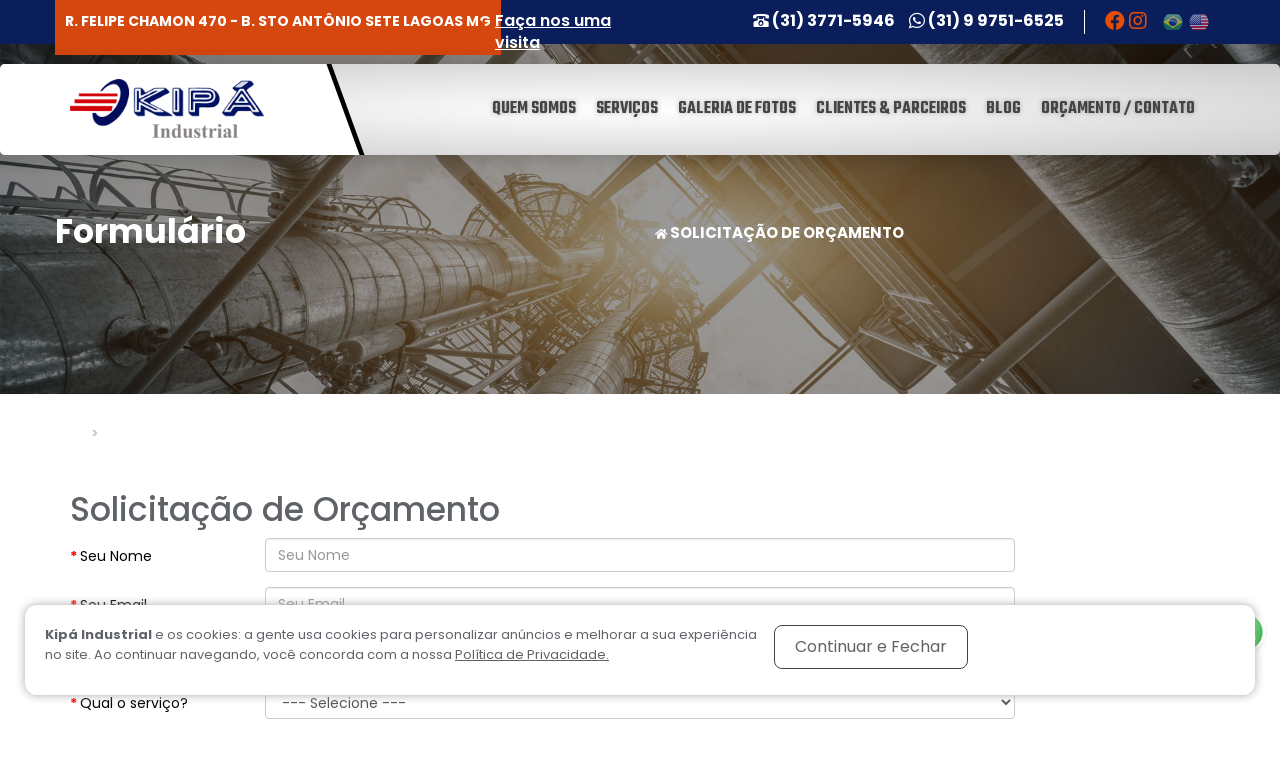

--- FILE ---
content_type: text/html; charset=utf-8
request_url: https://www.kipaindustrial.com.br/orcamento
body_size: 11435
content:
<!DOCTYPE html>
<!--[if IE]><![endif]-->
<!--[if IE 8 ]><html dir="ltr" lang="pt-br" class="ie8"><![endif]-->
<!--[if IE 9 ]><html dir="ltr" lang="pt-br" class="ie9"><![endif]-->
<!--[if (gt IE 9)|!(IE)]><!-->
<html dir="ltr" lang="pt-br">
<!--<![endif]-->
<head>
<meta charset="UTF-8" />
<meta name="viewport" content="width=device-width, initial-scale=1.0, minimum-scale=1.0, maximum-scale=1.0, user-scalable=no" />
<meta http-equiv="X-UA-Compatible" content="IE=edge">
<title>Solicitação de Orçamento</title>
<base href="https://www.kipaindustrial.com.br/" />
<link rel="dns-prefetch" href="https://cdnjs.cloudflare.com">
<link rel="preconnect" href="https://cdnjs.cloudflare.com/" crossorigin>
<link rel="dns-prefetch" href="https://fonts.gstatic.com">
<link rel="preconnect" href="https://fonts.gstatic.com/" crossorigin>
<link href="//cdnjs.cloudflare.com/ajax/libs/font-awesome/4.7.0/css/font-awesome.min.css" rel="stylesheet" type="text/css" />
<link href="//fonts.googleapis.com/css?family=Open+Sans:400,400i,300,700" rel="stylesheet" type="text/css" />
<link href="catalog/view/javascript/bootstrap/css/bootstrap.min.css" rel="stylesheet" media="screen" />
<link href="catalog/view/theme/default/stylesheet/stylesheet.css" rel="stylesheet">

<!-- Google Fonts -->
 <link rel="preconnect" href="https://fonts.googleapis.com">
<link rel="preconnect" href="https://fonts.gstatic.com" crossorigin>
<link href="https://fonts.googleapis.com/css2?family=Poppins:wght@200;300;400;500;600;700;800&family=Teko:wght@400;500;600;700&display=swap" rel="stylesheet">

<script src="https://kit.fontawesome.com/5a27a3d707.js" crossorigin="anonymous"></script>

<link href="catalog/view/javascript/jquery/datetimepicker/bootstrap-datetimepicker.min.css" type="text/css" rel="stylesheet" media="screen" />
<link href="catalog/view/theme/default/stylesheet/cinewsletter.css" type="text/css" rel="stylesheet" media="screen" />
<link href="catalog/view/theme/default/stylesheet/pro_megamenu.css" type="text/css" rel="stylesheet" media="screen" />
<script src="//cdnjs.cloudflare.com/ajax/libs/jquery/2.2.4/jquery.min.js"></script>
<script src="catalog/view/javascript/bootstrap/js/bootstrap.min.js" type="text/javascript"></script>
<script src="catalog/view/javascript/jquery/datetimepicker/moment/moment.min.js" type="text/javascript"></script>
<script src="catalog/view/javascript/jquery/datetimepicker/bootstrap-datetimepicker.min.js" type="text/javascript"></script>
<script src="catalog/view/javascript/common.js" type="text/javascript"></script>
<link href="https://www.kipaindustrial.com.br/image/catalog/banners/favicon-kipaind.png" rel="icon" />
<meta name="google-site-verification" content="AVZ8foPrX_1UjW4rzVLzWNR5fnELmIz5ftPbIWGWG5M" />

<link href="catalog/view/theme/default/stylesheet/popup_stylesheet.css" rel="stylesheet"/>

  <!-- ====Hover Master==== -->
<link rel="stylesheet" href="catalog/view/javascript/hovermaster/css/hover.css">

  <!-- ====Icofont==== -->
<link rel="stylesheet" href="catalog/view/theme/default/icofont/icofont.min.css">
<link rel="stylesheet" href="catalog/view/theme/default/stylesheet/header_fixed.css">

</head>
<body>



<script type="text/javascript">
$(document).ready(function(){
  
  //Check to see if the window is top if not then display button
  $(window).scroll(function(){
    if ($(this).scrollTop() > 300) {
      $('.scrollToTop').fadeIn();
    } else {
      $('.scrollToTop').fadeOut();
    }
  });
  
  //Click event to scroll to top
  $('.scrollToTop').click(function(){
    $('html, body').animate({scrollTop : 0},800);
    return false;
  });
  
});
</script>
<style type="text/css">
@media only screen and (min-width: 250px) {
.scrollToTop img {
  width: 35%;
}
}
@media only screen and (min-width: 768px) {
.scrollToTop img {
  width: 100%;
}
}
.scrollToTop{
  text-align:center; 
  position:fixed;
  bottom: 10px;
  right:12px;
  display:none;
  z-index:9999;
}
.scrollToTop:hover{
  text-decoration:none;
}
</style>


<a href="#" class="scrollToTop">
<img src="catalog/view/theme/default/image/icon-arrow.png" alt="Voltar ao Topo" border="0" />
</a>


<div class="conteudo_fixed  hidden-xs" id="conteudo_fixed_header">
    <div class="bg-content-fixed">

<div class="container">
          <div class="row hidden-xs">

<style type="text/css">
@media only screen and (min-width: 250px) {
.menu-sliding.fix {
  margin-top: 3px !important;
}
.menu-sliding.fix .fa-bars {
  font-size: 25px !important;
  color: #FFF;
}
}
</style>


<div class="col-sm-2 col-md-2 col-lg-2">
<div class="logofixed">
<a href="https://www.kipaindustrial.com.br/">
<img src="https://www.kipaindustrial.com.br/image/catalog/banners/logo-kipaind.png" alt="Kipá Industrial" border="0" /></a>     
  </div>   
 </div>


<div class="col-sm-10 nav-fixed hidden-sm hidden-md">
  <ul>
    <li><a href="quem-somos" class="hvr-forward">Quem Somos</a></li>
            <li><a href="https://www.kipaindustrial.com.br/servicos" class="hvr-forward">Serviços</a></li>
        <li><a href="https://www.kipaindustrial.com.br/blog" class="hvr-forward">Blog</a></li>
        <li><a href="https://www.kipaindustrial.com.br/clientes-e-parceiros" class="hvr-forward">Clientes & Parceiros</a></li>
    <li><a href="galeria-de-fotos" class="hvr-forward">Galeria Fotos</a></li>
    <li><a href="orcamento" class="hvr-forward">Orçamento / Contato</a></li>
    <li><a href="https://www.kipaindustrial.com.br/contato" class="hidden hvr-forward">Contato</a></li>
  </ul>
</div>
    


     </div><!--row-->
      </div><!--container--> 
          </div>
             </div><!--conteudo_fixed-->
<script language="javascript" type="text/javascript">
$(window).scroll(function() {

    if ($(this).scrollTop()>380)
     {
        $('.conteudo_fixed').fadeIn();
     }
    else
     {
      $('.conteudo_fixed').fadeOut();
     }
});
</script>

<nav class="top-head">
  <div class="container">
    <div class="row">

<div class="col-xs-12 col-sm-4 col-md-6 col-lg-6 block-left hidden-xs">
<span class="txt-humanizacao">R. Felipe Chamon 470 - B. Sto Antônio
Sete Lagoas MG</span><i class="icofont-caret-right icon hidden-sm hidden-md"></i>
<span class="visita hidden-sm hidden-md"><a href="#" data-toggle="modal" data-target="#ModalChegar">Faça nos uma visita</a></span>
</div>


<div class="col-xs-12 col-sm-8 col-md-6 col-lg-5 right-side">

  <div class="fones-head">

<a href="tel:(31) 3771-5946"><i class="icofont-ui-dial-phone"></i> (31) 3771-5946</a>

<a href="https://api.whatsapp.com/send?1=pt_BR&phone=5531997516525" class="whatsapp"><i class="icofont-brand-whatsapp"></i> (31) 9 9751-6525</a>
  </div>

  <div class="social-head">
    <a href="https://www.facebook.com/Kip%C3%A1-Industrial-101482324577793" target="_blank"><i class="fab fa-facebook"></i></a>
    <a href="https://www.instagram.com/kipaindustrial_oficial/" target="_blank"><i class="fab fa-instagram"></i></a>
  </div>


<style type="text/css">
@media only screen and (min-width: 250px) {
.flags {
    text-align: right;
}
.flags img {
  clip-path: circle(50% at 50% 50%);
  opacity: 0.6;
  -webkit-transition:all 0.5s ease;
  -moz-transition:all 0.5s ease;
  -o-transition:all 0.5s ease;
  transition:all 0.5s ease;
}
.flags img:hover {
  opacity: 1;
  -webkit-transition:all 1s ease;
  -moz-transition:all 1s ease;
  -o-transition:all 1s ease;
  transition:all 1s ease;
}
} 
</style>
<div class="flags hidden-xs">

<style type="text/css">
@media only screen and (min-width: 250px) {
.google-translate-box {
    display: block;
    text-align: center;
}
}
@media only screen and (min-width: 768px) {
.google-translate-box {
    display: inline;
    text-align: left;
}
}
#google_translate_element {
    display: none;
}
    
.goog-te-banner-frame {
    display: none !important;
}
body {
    position: static !important;
    top: 0 !important;
}
</style>

    <span class="google-translate-box">
<div id="google_translate_element" class="boxTradutor"></div>

    <a href="javascript:trocarIdioma('pt')"><img alt="portugues" src="catalog/view/theme/default/image/flags/br.png"></a>
    <a href="javascript:trocarIdioma('en')"><img alt="ingles" src="catalog/view/theme/default/image/flags/us.png"></a>
    <!-- <a href="javascript:trocarIdioma('es')"><img alt="espanhol" src="catalog/view/theme/default/image/flags/es.png"></a> -->


    <!-- O Javascript deve vir depois -->

    <script type="text/javascript">
    var comboGoogleTradutor = null; //Varialvel global

    function googleTranslateElementInit() {
        new google.translate.TranslateElement({
            pageLanguage: 'pt',
            includedLanguages: 'en,es,pt',
            layout: google.translate.TranslateElement.InlineLayout.HORIZONTAL
        }, 'google_translate_element');

        comboGoogleTradutor = document.getElementById("google_translate_element").querySelector(".goog-te-combo");
    }

    function changeEvent(el) {
        if (el.fireEvent) {
            el.fireEvent('onchange');
        } else {
            var evObj = document.createEvent("HTMLEvents");

            evObj.initEvent("change", false, true);
            el.dispatchEvent(evObj);
        }
    }

    function trocarIdioma(sigla) {
        if (comboGoogleTradutor) {
            comboGoogleTradutor.value = sigla;
            changeEvent(comboGoogleTradutor);//Dispara a troca
        }
    }
    </script><script type="text/javascript" src="https://translate.google.com/translate_a/element.js?cb=googleTranslateElementInit"></script>


<div id="google_translate_element" class="boxTradutor"></div>
    </span>
    
</div>

    <div class="clear"></div>


</div><!--right-side-->


    </div>
      </div>
        </nav>


<header>
  <div class="header-int">
    <div class="container">
      <div class="row">


<div class="col-xs-2 col-sm-1 visible-xs menu-sliding">
<!-- Botão Hamburguer -->
<button type="button" onclick="openNav()" class="menu-btn">
  <i class="icofont-navigation-menu"></i>
</button>

<!-- Menu lateral -->
<div id="mySidenav" class="sidenav">
  <a href="javascript:void(0)" class="closebtn" onclick="closeNav()">&times;</a>

  <!-- Logo -->
  <div class="logo-nav">
    <a href="https://www.kipaindustrial.com.br/"><img src="https://www.kipaindustrial.com.br/image/catalog/banners/logo-kipaind.png" alt="Kipá Industrial"></a>
  </div>

  <!-- Login/Conta -->
    <div class="auth-links hidden">
    <a href="https://www.kipaindustrial.com.br/conta/acessar" class="btn-login">Entrar</a>
    <a href="https://www.kipaindustrial.com.br/conta/cadastro" class="btn-register">Cadastrar</a>
  </div>
  
  <!-- Categorias -->
  <ul class="menu-list">
    <li><a href="https://www.kipaindustrial.com.br/">Início</a></li>


<li><a href="quem-somos">Quem Somos</a></li>


          <li class="">
        <a href="https://www.kipaindustrial.com.br/servicos">
          Serviços
                  </a>
              </li>
          <li class="">
        <a href="https://www.kipaindustrial.com.br/blog">
          Blog
                  </a>
              </li>
    
<li><a href="https://www.kipaindustrial.com.br/clientes-e-parceiros">Nossos Clientes</a></li>
<li><a href="https://www.kipaindustrial.com.br/index.php?route=extension/testimonial_list">Depoimentos</a></li>
<li><a href="index.php?route=extension/form&form_id=3">Orçamentos</a></li>

    <li class="hidden"><a href="promocoes">Ofertas</a></li>
  </ul>

  <!-- Contato -->
  <div class="contact-xs">
    <h5>Central Atendimento</h5>
    <p><a href="tel:(31) 3771-5946"><i class="icofont-phone"></i> (31) 3771-5946</a></p>
    <p><a href="https://api.whatsapp.com/send?phone=5531997516525" target="_blank"><i class="icofont-brand-whatsapp"></i> Chat WhatsApp</a></p>
    <p class="fone"><a href="https://www.kipaindustrial.com.br/contato"><i class="icofont-chat"></i> Envie-nos uma mensagem</a></p>
  </div>
</div>

<style>
/* Botão */

@media only screen and (min-width: 250px) {
.menu-btn { 
  margin-top: 2rem;
}
}
@media only screen and (min-width: 414px) {
.menu-btn { 
  margin-top: 2rem;
}
}
@media only screen and (min-width: 768px) {
.menu-btn { 
  margin-top: 2rem;
}
}
.menu-btn { 
  border: none; 
  background: transparent; 
  font-size: 28px; 
  color: #111; 
  cursor: pointer; 
}
.menu-btn i {
  font-weight: 300;
  color: #0B0B0B;
}

/* Sidenav */
.sidenav {
  height: 100%; width: 0;
  position: fixed; top: 0; left: 0;
  background: #fff; z-index: 9999;
  overflow-y: auto;
  transition: 0.4s;
  box-shadow: 3px 0 10px rgba(0,0,0,0.1);
}
.sidenav.open { 
  width: 320px; padding: 2rem 1.5rem;
}
@media (max-width: 480px) {
  .sidenav.open { width: 100%; }
}

.sidenav .closebtn {
  position: absolute; top: 1rem; right: 1.2rem;
  font-size: 32px; color: #333;
}

/* Logo */
.logo-nav img { width: 150px; margin: 1rem auto; display: block; }

/* Login / Conta */
.logar-mob { margin-bottom: 2rem; }
.logar-mob a {
  display: block; padding: 0.5rem; 
  border-bottom: 1px solid #EAEAEA;
  font-weight: 300; text-transform: uppercase;
}
.logar-mob .firstname { margin-bottom: 1rem; }

/* Auth */
.auth-links { text-align: center; margin: 1.5rem 0; }
.auth-links a { 
  display: inline-block; margin: 0.3rem;
  padding: 0.6rem 1.2rem; border-radius: 25px;
  border: 1px solid #333; font-size: 14px;
  text-decoration: none; color: #111;
}
.auth-links .btn-login:hover { background:#333; color:#fff; }

/* Menu */
.menu-list, .submenu { list-style: none; padding: 0; margin: 0; }
.menu-list > li { border-bottom: 1px solid #eee; }
.menu-list a {
  display: flex; justify-content: space-between; align-items: center;
  padding: 0.9rem 0; text-decoration: none;
  color: #111; text-transform: uppercase;
  font-weight: 300; transition: 0.3s;
}
.menu-list a:hover { color: #0B0B0B; }

.menu-list .arrow {
  font-size: 14px;
  padding: 0.5rem;       /* aumenta área de toque */
  margin-right: -0.5rem; /* corrige deslocamento */
  cursor: pointer;
}


/* Submenus */
.submenu { display: none; padding-left: 1rem; }
.has-submenu.open > .submenu { display: block; }
.view-all a { font-weight: 600; color: #555; }

/* Contato */
.contact-xs { margin-top: 2rem; background:#EAEAEA; padding:2rem; }
.contact-xs p { margin: 0.5rem 0; }
.contact-xs a { 
  color: #111; text-decoration: none;
  display: inline-block; padding:0.5rem; border-radius:50px;
}
.contact-xs h5 { text-transform: uppercase; font-size: 1.5rem; }
</style>

<script>
function openNav() {
  document.getElementById("mySidenav").classList.add("open");
}
function closeNav() {
  document.getElementById("mySidenav").classList.remove("open");
}

// --- MENU COM SUBMENU --- //
document.querySelectorAll('.has-submenu > a').forEach(link => {
  link.addEventListener('click', function(e) {
    const parentLi = this.closest('.has-submenu');

    // Se o item tem submenu
    if (parentLi.querySelector('.submenu')) {
      if (!parentLi.classList.contains('open')) {
        // Primeiro clique só abre o submenu
        e.preventDefault();
        parentLi.classList.add('open');
      } else {
        // Segundo clique segue o link normalmente
        parentLi.classList.remove('open');
        window.location.href = this.getAttribute('href');
      }
    }
  });
});
</script>


</div>


      <div class="col-xs-7 col-sm-3 col-md-3 col-lg-3 header-logo">
        <div class="header-logo-int">
        <div id="logo"><a href="https://www.kipaindustrial.com.br/"><img src="https://www.kipaindustrial.com.br/image/catalog/banners/logo-kipaind.png" title="Kipá Industrial" alt="Kipá Industrial" class="img-responsive" /></a></div>
        </div>
      </div>


<div class="col-xs-3 visible-xs icons-xs">
<!-- <a href="<?php echo $wishlist; ?>" title="Favoritos"><i class="ico icofont-heart-alt"></i></a> -->
<a class="showSearch hidden"><i class="ico icofont-search"></i></a>
<a href="#" data-toggle="modal" onclick="return tmdFormPopup(3)" data-target="#help-modal2"><i class="ico icofont-ui-dial-phone"></i></a>
</div>


<div class="col-xs-12 col-sm-9 col-md-9 col-lg-8 pull-right hidden-xs nav-block">
	<div id="pro-mega-menu-container">
<ul id="pro-mega-menu" class="nav navbar-nav promega">
			<li class="root-nav Quem Somos"><a href="quem-somos">Quem Somos</a>
				
		</li>
			<li class="root-nav Serviços"><a href="https://www.kipaindustrial.com.br/servicos">Serviços</a>
							<div class="pro-mega-menu-dropdown hvr-wobble-vertical">
				<div class="pro-mega-menu-dropdown-inner">
					<ul class="normal-submenu">
																				<li>
								<a href="correias-transportadoras">Correias Transportadoras</a>
															</li>
																				<li>
								<a href="fornecimento-de-mao-de-obra">Fornecimento de mão de obra</a>
															</li>
																				<li>
								<a href="galpoes-industriais-e-comerciais">Galpões Industriais e Comerciais</a>
															</li>
																				<li>
								<a href="solda-tigre-e-suas-aplicacoes">Solda Tigre e suas aplicações</a>
															</li>
											</ul>
				</div>
			</div>
		
		</li>
			<li class="root-nav Galeria de Fotos"><a href="galeria-de-fotos">Galeria de Fotos</a>
				
		</li>
			<li class="root-nav Clientes &amp; Parceiros"><a href="clientes-e-parceiros">Clientes &amp; Parceiros</a>
				
		</li>
			<li class="root-nav Blog"><a href="https://www.kipaindustrial.com.br/blog">Blog</a>
				
		</li>
		<li class="root-nav orcamento"><a href="#" data-toggle="modal" onclick="return tmdFormPopup(3)" data-target="#help-modal2">Orçamento / Contato</a></li>
</ul>
	</div>
<style>

		#pro-mega-menu-container li.root,.responsive-menu-controller{height:50px;}
	#pro-mega-menu-container li.root > a,.responsive-menu-controller{line-height:50px}
	
		.pro-mega-menu-dropdown-inner > *{width:200px}
	
		#pro-mega-menu .root > a,.responsive-menu-controller{text-transform:uppercase}
	
		#pro-mega-menu .root > a,.responsive-menu-controller{font-size:15px}
	
		@media only screen and (max-width : 767px) {
		.normal-submenu li a{color:#ffffff!important}
	}
	
		#pro-mega-menu-container{height:50}
	</style>
<script type="text/javascript">
$(window).load(function(){
	$('#pro-mega-menu li.root-nav > div').each(function(index, element) {
		var menu = $('#pro-mega-menu').offset();
		var dropdown = $(this).parent().offset();
		i = (dropdown.left + $(this).outerWidth()) - (menu.left + $('#pro-mega-menu').outerWidth());
		if (i > 0) {
			$(this).css('margin-left', '-' + i + 'px');
		}
	});
	$('.responsive-menu-controller').click(function(){
		if($(this).next().is(':visible')==true){
			$(this).next().slideUp();
		} else {
			$(this).next().slideDown();
		}
	})
	$('#pro-mega-menu > li.root-nav > a').click(function(){
		if($(this).parent().hasClass('clicked')==false && $(this).parent().hasClass('mega-root')==false && $(this).parent().children('.pro-mega-menu-dropdown').length > 0 && $('.responsive-menu-controller').is(':visible')){
			$(this).parent().addClass('clicked');
			$(this).parent().css('height','auto');
			$(this).next().slideDown();
			return false;
		}
	})
})
</script>
</div>


<div class="col-xs-12 col-sm-5 col-sm-offset-1 col-md-offset-0 col-md-1 col-lg-3 atendimento-head icons-head hidden">
  <div class="dropdown">
  <button id="dLabel" type="button" data-toggle="dropdown" aria-haspopup="true" aria-expanded="false"><span class="hidden-md">Canais de Atendimento</span> <i class="icofont-caret-down hidden-sm hidden-md"></i><i class="icofont-ui-dial-phone visible-md icon"></i>
  </button>
  <ul class="dropdown-menu" aria-labelledby="dLabel">


<div class="central-head">
  <p><i class="icofont-ui-dial-phone"></i> Ligue para nós <a href="tel:(31) 3771-5946">(31) 3771-5946</a></p>
  


</div>

  </ul>
</div>
  </div>



<div class="col-xs-12"><div id="search">
    <button  type="button" class="button-search"><i class="icofont-search"></i></button>
    <input type="text" name="search" onfocus="if(this.value == 'O que você procura?'){this.value = ''}" onblur="if(this.value == ''){this.value = 'O que você procura?'}" value="O que você procura?" />
</div>

<script type="text/javascript">
  $(document).ready(function() {
$(".showSearch").click(function () {
    $("#search").fadeIn(500);
  });
});
  $(document).mouseup(function (e){
  var container = $("#search");
  if (!container.is(e.target) && container.has(e.target).length === 0){
    container.fadeOut(200);
  }
}); 
</script>
<style type="text/css">
@media only screen and (min-width: 250px) {
#search {
  display: none;
}
}
.showSearch {
  cursor: pointer;
}
@media only screen and (min-width: 768px) {
.showSearch {
  border: 0;
  background: transparent;
  font-weight: bold;
  font-size: 2.5rem;
}
}
@media only screen and (min-width: 992px) {
.showSearch {
  font-size: 2rem;
}
}
</style></div>



    </div>
  </div>
</div>
</header>



<!-- Modal -->
<div class="modal fade" id="ModalLogin" tabindex="-1" role="dialog" aria-labelledby="myModalLabel">
  <div class="modal-dialog login-popup-content" role="document">
    <div class="modal-content">
      <div class="modal-header">
        <button type="button" class="close" data-dismiss="modal" aria-label="Close"><span aria-hidden="true">&times;</span></button>
        <h4 class="modal-title hidden" id="myModalLabel">FAÇA SEU LOGIN</h4>
      </div>
      <div class="modal-body login-popup">

<div class="text-center h1">Acesse sua conta</div>


<div class="col-xs-12 col-sm-6 border">
<form form action="index.php?route=account/login" method="post" enctype="multipart/form-data">
              <div class="form-group">
                <input type="text" name="email" value="" placeholder="seu email" id="input-email" class="form-control" />
              </div>
              <div class="form-group">
                <input type="password" name="password" value="" placeholder="sua senha" id="input-password" class="form-control" />
                <a href="index.php?route=account/forgotten" class="link-pass"><i class="icofont icofont-caret-right"></i> Esqueci minha senha</a></div>
              <button type="submit" class="bt">Entrar <i class="icofont-login"></i></button>
</form>
</div>


<div class="col-xs-12 col-sm-6">
<div class="h2">Não tem um acesso?</div>

<div class="content-button">
<a href="index.php?route=account/register" class="bt"><i class="icofont-book-mark"></i> Cadastrar</a>
</div>
</div>


    <div class="clear"></div>

      </div>
    </div>
  </div>
</div>


<!-- Modal -->
<div class="modal fade" id="ModalChegar" tabindex="-1" role="dialog" aria-labelledby="myModalLabel">
  <div class="modal-dialog" role="document">
    <div class="modal-content">
      <div class="modal-header">
        <button type="button" class="close" data-dismiss="modal" aria-label="Close"><span aria-hidden="true">&times;</span></button>
        <h4 class="modal-title hidden" id="myModalLabel">Como Chegar</h4>
      </div>
      <div class="modal-body">

<iframe src="https://www.google.com/maps/embed?pb=!1m18!1m12!1m3!1d3761.5238407681145!2d-44.267883685324314!3d-19.476085929383206!2m3!1f0!2f0!3f0!3m2!1i1024!2i768!4f13.1!3m3!1m2!1s0xa6508b402d20ab%3A0xda10a37a5e5f7038!2sR.%20Felipe%20Chamom%2C%20470%20-%20Santo%20Antonio%2C%20Sete%20Lagoas%20-%20MG%2C%2035701-257!5e0!3m2!1spt-BR!2sbr!4v1638471026915!5m2!1spt-BR!2sbr" width="100%" height="300" class="img-thumbnail" allowfullscreen="" loading="lazy"></iframe>

<h1 class="text-center">Como Chegar</h1>

 <Module>
  <Content type="html">
<form id=map_form__MODULE_ID__ style="display: inline;" name="f" action="http://maps.google.com/maps" target="_blank">

<p>Qual sua localização?
  <input name="saddr" type="text" placeholder="R: Brasil, 100 Sete Lagoas MG" class="form-control" maxlength="1024" required="required" />
</p>

<p class="hidden">Nosso Endereço: <input name="daddr" type="text" size="35" class="form-control" value="R. Felipe Chamom, 470 - Santo Antonio" maxlength="1024">
</p>

<p class="text-center"><button name="submit" type="submit" class="btn btn-success btn-lg"><i class="icofont-map-pins"></i> Calcular Rota</button></p>

</form>
            </Content>
          </Module>


      </div>
    </div>
  </div>
</div>




<div class="thumb-pages" style="background:url(image/catalog/banners/bg-fixo.jpg) center top no-repeat;">
  

<div class="block-pages">

  <div class="col-xs-12 col-sm-6">
    <h1>Formulário</h1>
  </div>

  <div class="col-xs-12 col-sm-6">
    <div class="breadcrumb">
            <a href="https://www.kipaindustrial.com.br/"><i class="fa fa-home"></i></a>
            <a href="https://www.kipaindustrial.com.br/orcamento">Solicitação de Orçamento</a>
          </div>
  </div>

  <div class="clear"></div>

</div>

</div>


 <script src="//www.google.com/recaptcha/api.js" type="text/javascript"></script>
 <div class="container">
  <ul class="breadcrumb">
        <li><a href="https://www.kipaindustrial.com.br/"><i class="fa fa-home"></i></a></li>
        <li><a href="https://www.kipaindustrial.com.br/orcamento">Solicitação de Orçamento</a></li>
      </ul>
     <div class="row">
                <div id="content" class="col-sm-12">
	<h1>Solicitação de Orçamento</h1>
											
									
									
									
      
		<form class="form-horizontal">
			<div id="formbuilder">
				<input type="hidden" name="form_id" value="3"/>
				
								 																							<div class="form-group required ">
					<label class="col-sm-2 control-label" for="input-formfields25">
												  Seu Nome
											</label>
					<div class="col-sm-8">
						<input type="text" name="formfields[25]" value="" placeholder="Seu Nome " id="input-formfields25" class="form-control" />					
					</div>
				</div>
													
									
					
					
					
					
					
					
																									
					
					
					
			  
																																
									
					
					
								<div class="form-group required ">
					<label class="col-sm-2 control-label" for="input-formfields26">
												  Seu Email
											</label>
					<div class="col-sm-8">
						<input type="text" name="formfields[26]" value="" placeholder="Seu Email " id="input-formfields26" class="form-control" />
						
					</div>
				</div>	
					
					
					
					
																									
					
					
					
			  
																											<div class="form-group required ">
					<label class="col-sm-2 control-label" for="input-formfields27">
												  Seu Telefone
											</label>
					<div class="col-sm-8">
						<input type="text" name="formfields[27]" value="" placeholder="Seu Telefone " id="input-formfields27" class="form-control" />					
					</div>
				</div>
													
									
					
					
					
					
					
					
																									
					
					
					
			  
														<div class="form-group required ">
					  <label class="col-sm-2 control-label" for="input-formfields28">
												  Qual o serviço?
											  </label>
						<div class="col-sm-8">	
							<div id="input-formfields28">
								<select name="formfields[28]"  class="form-control">
									<option value=""> --- Selecione --- </option>
																													<option value="Usinagem">Usinagem</option>
										 
																													<option value="Caldeiraria">Caldeiraria</option>
										 
																													<option value="Estruturas Metálicas">Estruturas Metálicas</option>
										 
																													<option value="Soldagem">Soldagem</option>
										 
																	</select>
							</div>
						</div>
					</div>
																												
									
					
					
					
					
					
					
																									
					
					
					
			  
																															<div class="form-group">
				  <label class="col-sm-2 control-label" for="input-formfields33">
												  Observações
											</label>
				  <div class="col-sm-8">
				  <textarea name="formfields[33]" rows="5" placeholder="Observações " id="input-formfields33" class="form-control"></textarea>
				  </div>
				</div>
									
									
					
					
					
					
					
					
																									
					
					
					
			  
										
										
					  <script src="//www.google.com/recaptcha/api.js" type="text/javascript"></script>
<fieldset>
  <legend>Verificação Requerida</legend>
  <div class="form-group required">    <label class="col-sm-2 control-label">Faça a validação do captcha</label>
    <div class="col-sm-10">
      <div class="g-recaptcha" data-sitekey="6LeQzV8jAAAAAL2sQ_8hUJ88x5BU1qFUhiy0rZuj"></div>
      </div>
    </div>
</fieldset>

					  <div id="g-recaptcha"></div>
					
						
				
						<div class="form-group">	
							<div class="buttons">
								<div class="col-sm-6 col-md-6 col-xs-12"></div>
								<div class="col-sm-3 col-xs-12 col-md-2">
									<button type="button" id="button-formbulider" data-loading-text="Carregando" class="btn btn-primary btn-lg btn-block">Enviar</button>				
								</div>	
								<div class="col-sm-3 col-xs-12 col-md-2">
										
								</div>	
								<div class="col-sm-6 col-md-2 col-xs-12"></div>		
							</div>
						</div>		
					
				</div>
			</form>
      </div>
      
    </div>
</div>

<script type="text/javascript"><!--
$('#button-formbulider').on('click', function() {
	$.ajax({
		url: 'index.php?route=extension/popupform/add',
		type: 'post',
		data: $('#formbuilder input[type=\'text\'], #formbuilder input[type=\'password\'], #formbuilder input[type=\'hidden\'], #formbuilder input[type=\'radio\']:checked, #formbuilder input[type=\'checkbox\']:checked, #formbuilder select, #formbuilder textarea'),
		dataType: 'json',
		beforeSend: function() {
			$('#button-formbulider').button('loading');
		},
		complete: function() {
			$('#button-formbulider').button('reset');
		},
		success: function(json) {
			$('.alert, .text-danger').remove();
			/* validation class has error */
			$('.form-group').removeClass('has-error');	
			/* validation class has error */

			if (json['error']) {
				
				if (json['error']['formfields']) {
					
					for (i in json['error']['formfields']) {
						var element = $('#input-formfields' + i.replace('_', '-'));

						if (element.parent().hasClass('input-group')) {
							element.parent().after('<div class="text-danger">' + json['error']['formfields'][i] + '</div>');
						} else {
							element.after('<div class="text-danger">' + json['error']['formfields'][i] + '</div>');
						}
					}
					/* validation class has error */			
					$('.text-danger').parentsUntil('.form-group').parent().addClass('has-error');
					/* validation class has error */
				}


				if(json['error']['g-recaptcha-response']!=''){
				$('#g-recaptcha').after('<div class="col-sm-offset-2 text-danger">' + json['error']['g-recaptcha-response'] + '</div>');
				}
				/* warning code */
				if (json['warning']) {						
					$('.form-horizontal').before('<div class="alert alert-danger col-sm-10"> <i class="fa fa-exclamation-circle"></i> ' + json['warning'] + '<button type="button" class="close" data-dismiss="alert">×</button> </div><div class="clearfix"></div>');
					$('html, body').animate({ scrollTop: 0 }, 'slow');
				}	
				/* warning code */
			
			}
			if (json['success']) {
				location='https://www.kipaindustrial.com.br/index.php?route=extension/success&form_id=3';
			}
		}
	});
});


$('button[id^=\'button-upload\']').on('click', function() {
	var node = this;

	$('#form-upload').remove();

	$('body').prepend('<form enctype="multipart/form-data" id="form-upload" style="display: none;"><input type="file" name="file" /></form>');

	$('#form-upload input[name=\'file\']').trigger('click');

	if (typeof timer != 'undefined') {
    	clearInterval(timer);
	}

	timer = setInterval(function() {
		if ($('#form-upload input[name=\'file\']').val() != '') {
			clearInterval(timer);

			$.ajax({
				url: 'index.php?route=tool/upload',
				type: 'post',
				dataType: 'json',
				data: new FormData($('#form-upload')[0]),
				cache: false,
				contentType: false,
				processData: false,
				beforeSend: function() {
					$(node).button('loading');
				},
				complete: function() {
					$(node).button('reset');
				},
				success: function(json) {
					$('.text-danger').remove();

					if (json['error']) {
						$(node).parent().find('input').after('<div class="text-danger">' + json['error'] + '</div>');
					}

					if (json['success']) {
						alert(json['success']);

						$(node).parent().find('input').attr('value', json['code']);
					}
				},
				error: function(xhr, ajaxOptions, thrownError) {
					alert(thrownError + "\r\n" + xhr.statusText + "\r\n" + xhr.responseText);
				}
			});
		}
	}, 500);
});


$('.date').datetimepicker({
	pickTime: false
});

$('.datetime').datetimepicker({
	pickDate: true,
	pickTime: true
});

$('.time').datetimepicker({
	pickDate: false
});

$('.country_id').on('change', function() {
	$.ajax({
		url: 'index.php?route=account/account/country&country_id=' + this.value,
		dataType: 'json',
		beforeSend: function() {
			$('.country_id').after(' <i class="fa fa-circle-o-notch fa-spin"></i>');
		},
		complete: function() {
			$('.fa-spin').remove();
		},
		success: function(json) {
			
			html = '<option value=""> --- Selecione --- </option>';

			if (json['zone'] && json['zone'] != '') {
				for (i = 0; i < json['zone'].length; i++) {
					html += '<option value="' + json['zone'][i]['zone_id'] + '"';

					if (json['zone'][i]['zone_id'] == '') {
						html += ' selected="selected"';
					}

					html += '>' + json['zone'][i]['name'] + '</option>';
				}
			} else {
				html += '<option value="0" selected="selected"> --- Vazio --- </option>';
			}

			$('.zone_id').html(html);
		},
		error: function(xhr, ajaxOptions, thrownError) {
			alert(thrownError + "\r\n" + xhr.statusText + "\r\n" + xhr.responseText);
		}
	});
});
$('select .country_id').trigger('change');
		
//--></script>
<style>

</style>
<!--xml strat-->
<div class="modal modal-wide fade" id="help-modal2" role="dialog" aria-labelledby="myModalLabel" aria-hidden="true"></div>      
<script>
function tmdFormPopup(formid) {
  tmdhref = 'https://www.kipaindustrial.com.br/index.php?route=extension/popupform/popupformpage&form_id=';
      var href = tmdhref+formid;
  $('#help-modal2 .modal-content').html('<div class="loader-if centered"></div>');
  $('#help-modal2').load(href);
}       
</script> 

<style type="text/css">
.modal.modal-wide .modal-dialog {
  width: 50%;
}
</style>
<!--xml end-->


<div class="newsfoot">
  <div class="container">
    <div class="row">
<!--
* Ci Newsletter Starts
-->

<div class="main_newsletter">
  <div id="container" class="j-container">
    <div class="footer-newsletter padding_section" id="footer-newsletter">


        <div class="col-xs-12 col-sm-6 text-lef4t">
                    <h3>Receba tudo em primeira mão</h3>
          
                    <p>Notícias, Novidades, Calendários e muito mais<br></p>
          
                  </div>

        <div class="col-xs-12 col-sm-6 inputs">
          
                                
          <div class=" email-field">

<div class="newsletter-mail">
<button type="button" class="button-subscribe" id="btn_footer_subscribe"><span class="hidden-xs">Cadastrar</span> <i class="icofont-rounded-right"></i></button>
<input type="text" name="email" value="" class="form-control" placeholder="Seu e-mail" />
</div>


            <div class="notify error-notify"></div>
          </div>
        </div>

        <div class="clear"></div>
        <div class="notify success-notify"></div>


  </div>
</div>
<script type="text/javascript"><!--
$('#footer-newsletter #btn_footer_subscribe').click(function() {
  $.ajax({
    url: 'index.php?route=newsletter/footer/addSubscriber',
    dataType: 'json',
    data: $('#footer-newsletter input[name="name"], #footer-newsletter input[name="email"]'),
    type: 'post',
    beforeSend: function() {
      $('#footer-newsletter #btn_footer_subscribe').button('loading');
    },
    complete: function() {
      $('#footer-newsletter #btn_footer_subscribe').button('reset');
    },
    success: function(json) {
      $('#footer-newsletter .text-danger, #footer-newsletter .text-success, #footer-newsletter .alert').remove();

      if(json['error']) {
        if(json['error']['name']) {
          $('#footer-newsletter input[name="name"]').after('<div class="text-danger txt-danger"><i class="fa fa-exclamation-circle"></i> '+ json['error']['name'] +'<button type="button" class="close" onclick="$(\'.txt-danger\').remove();"> &times; </button></div>');
        }

        if(json['error']['warning']) {
          $('#footer-newsletter .error-notify').html('<div class="text-danger txt-danger"><i class="fa fa-exclamation-circle"></i> '+ json['error']['warning'] +'<button type="button" class="close" onclick="$(\'.txt-danger\').remove();"> &times; </button></div>');
        }
      }

      if(json['success']) {
        $('#footer-newsletter input[name="name"], #footer-newsletter input[name="email"]').val('');

        $('#footer-newsletter .success-notify').html('<div class="text-success txt-success"><i class="fa fa-check-circle"></i> '+ json['success'] +'<button type="button" class="close" onclick="$(\'.txt-success\').remove();"> &times; </button></div>');
      }
    }
  });
});
//--></script>
<style>
.footer-newsletter {
  
  }
</style>
</div>

<!--
* Ci Newsletter Ends
-->
    </div>
      </div>
        </div>

<footer>

<div class="foot0">
  <div class="container">
    <div class="row">

<div class="col-xs-12 col-sm-4 col-md-4 logo-content">

<img src="image/catalog/banners/logo-kipaindv.png" alt="Kipá Industrial" />

  <div class="redes-sociais">
    <span class="hidden-xs">REDES SOCIAIS:</span>
<a href="https://www.instagram.com/kipaindustrial_oficial/" target="_blank"><i class="icofont-instagram"></i></a>
<a href="https://www.facebook.com/Kip%C3%A1-Industrial-101482324577793/" target="_blank"><i class="icofont-facebook"></i></a>
  </div>

</div>


<div class="col-xs-6 col-sm-3 col-md-4">
  <div class="nav-foot">
  <h3>Navegue aqui</h3>

<a href="quem-somos">Quem Somos</a>
<a href="https://www.kipaindustrial.com.br/servicos">Serviços</a>
<a href="https://www.kipaindustrial.com.br/blog">Blog</a>
<a href="https://www.kipaindustrial.com.br/clientes-e-parceiros">Clientes & Parceiros</a>
<a href="https://www.kipaindustrial.com.br/index.php?route=extension/testimonial_list">Depoimentos</a>
<a href="https://www.kipaindustrial.com.br/contato" class="hidden">Fale com a gente</a>
<a href="#" data-toggle="modal" onclick="return tmdFormPopup(3)" data-target="#help-modal2">Orçamento / Contato</a>

  </div>
</div>


<div class="col-xs-6 col-sm-5 col-md-4 fone-foot">
  <h3>Fale com a Kipá</h3>

  <p><a href="tel:(31) 3771-5946" class="fone"><i class="icofont-phone"></i> (31) 3771-5946</a> / <a href="https://api.whatsapp.com/send?1=pt_BR&phone=5531997516525&text=Olá%20eu%20vim%20pelo%20site,%20e%20gostaria%20de%20um%20atendimento." class="whatsapp"><i class="icofont-brand-whatsapp"></i> WhatsApp</a>
  </p>

  <div class="contacts">
  <h3>Onde Estamos <i class="icofont-google-map"></i> <span>R. Felipe Chamon 470 Sto Antônio - Sete Lagoas MG</span></h3>
  <h3>Funcionamento <i class="icofont-ui-clock"></i> <span>Seg. à Qui. - 07h às 12h & 13h às 17h <br />Sextas - 07h às 12h & 13h às 16h</span></h3>
  </div>

</div>

    </div>
      </div>
        </div>


</footer>

<div class="powered">
  <div class="container">
      <div class="row">

<div class="col-xs-12 col-sm-6">
<p>Kipá Industrial &copy; 2026</p>
</div>

<div class="col-xs-12 col-sm-6 chamons">
  <a href="https://www.chamons.com.br/" target="_blank" data-toggle="tooltip" title="AGÊNCIA DIGITAL CHAMONS" data-placement="bottom"><img src="catalog/view/theme/default/image/assinatura-chamons.png" alt="CHAMONS" /></a>
</div>

    </div>
      </div>
        </div>




<!-- WhatsApp flutuante -->
<a href="https://api.whatsapp.com/send?1=pt_BR&phone=5531997516525" data-toggle="tooltip" data-placement="top" title="Converse agora no WhatsApp" class="whatsappicon" target="_blank"><img src="catalog/view/theme/default/image/icon-whatsapp.png"></a>

<style type="text/css">
@media only screen and (min-width: 250px) {
.whatsappicon {
  bottom: 8%;
}
}
@media only screen and (min-width: 768px) {
.whatsappicon {
  bottom: 9%;
}
}
.whatsappicon {
  position: fixed;
  right: 1%;
  z-index: 99;
  -webkit-transition:all 0.5s ease;
  -moz-transition:all 0.5s ease;
  -o-transition:all 0.5s ease;
  transition:all 0.5s ease;
}
@media only screen and (min-width: 768px) {
.whatsappicon:hover {
    -webkit-transition:all 0.5s ease;
  -moz-transition:all 0.5s ease;
  -o-transition:all 0.5s ease;
  transition:all 0.5s ease;
  transform: rotate(180deg) ;
  -webkit-transform: rotate(360deg) ;
  -moz-transform: rotate(360deg) ;
  -o-transform: rotate(360deg) ;
  -ms-transform: rotate(360deg) ;
}
}
@media only screen and (min-width: 250px) {
.whatsappicon img {
  width: 80%;
}
}
@media only screen and (min-width: 768px) {
.whatsappicon img {
  width: auto;
}
}
</style>


<div class="cookie-consent">
    <div class="cookie-consent-text"><b>Kipá Industrial</b> e os cookies: a gente usa cookies para personalizar anúncios e melhorar a sua experiência no site. Ao continuar navegando, você concorda com a nossa <a href="#" data-toggle="modal" data-target="#ModalLGPD">Política de Privacidade.</a></div>
    <button type="button" class="cookie-button" onclick="cookies.setCookieConsent()">Continuar e Fechar</button>
    <div class="clear"></div>
</div>



<!-- Modal -->
<div class="modal fade" id="ModalLGPD" tabindex="-1" role="dialog" aria-labelledby="myModalLabel">
  <div class="modal-dialog" role="document">
    <div class="modal-content">
      <div class="modal-header">
        <button type="button" class="close" data-dismiss="modal" aria-label="Close"><span aria-hidden="true">&times;</span></button>
        <h4 class="modal-title" id="myModalLabel">Política de Privacidade</h4>
      </div>
      <div class="modal-body">

<p>
Na <b>Kipá Industrial</b>, privacidade e segurança são prioridades e nos comprometemos com a transparência do tratamento de dados pessoais dos nossos usuários/clientes. Por isso, esta presente Política de Privacidade estabelece como é feita a coleta, uso e transferência de informações de clientes ou outras pessoas que acessam ou usam nosso site.
</p>
<p>Ao utilizar nossos serviços, você entende que <u>coletaremos e usaremos suas informações pessoais nas formas descritas nesta Política</u>, sob as normas de <b>Proteção de Dados (LGPD, Lei Federal 13.709/2018)</b>, das disposições consumeristas da Lei Federal 8078/1990 e as demais normas do ordenamento jurídico brasileiro aplicáveis.
</p>

<br />
<p><a href="politica-de-privacidade" target="_self" class="cookie-button-lendo"><i class="icofont icofont-caret-right"></i> Continue Lendo</a></p>


      </div>
    </div>
  </div>
</div>




<link href="catalog/view/javascript/cookieslgpd/scripts/css/cookie_consent.css" rel="stylesheet">
<script type="text/javascript" src="catalog/view/javascript/cookieslgpd/scripts/js/cookie_consent.min.js"></script>


<script type="text/javascript">
  $('.product-thumb .image img').on('mouseenter', function() {
    if ($(this).data('thumb2')) {
      $(this).attr('src', $(this).data('thumb2'));
    }
  });

  $('.product-thumb .image img').on('mouseleave', function() {

    if ($(this).data('thumb2')) {
      $(this).attr('src', $(this).data('thumb'));
    }
  })  
</script>

<!--
OpenCart is open source software and you are free to remove the powered by OpenCart if you want, but its generally accepted practise to make a small donation.
Please donate via PayPal to donate@opencart.com
//-->
</body>
</html>


--- FILE ---
content_type: text/html; charset=utf-8
request_url: https://www.google.com/recaptcha/api2/anchor?ar=1&k=6LeQzV8jAAAAAL2sQ_8hUJ88x5BU1qFUhiy0rZuj&co=aHR0cHM6Ly93d3cua2lwYWluZHVzdHJpYWwuY29tLmJyOjQ0Mw..&hl=en&v=N67nZn4AqZkNcbeMu4prBgzg&size=normal&anchor-ms=20000&execute-ms=30000&cb=k69x26bhvbov
body_size: 49364
content:
<!DOCTYPE HTML><html dir="ltr" lang="en"><head><meta http-equiv="Content-Type" content="text/html; charset=UTF-8">
<meta http-equiv="X-UA-Compatible" content="IE=edge">
<title>reCAPTCHA</title>
<style type="text/css">
/* cyrillic-ext */
@font-face {
  font-family: 'Roboto';
  font-style: normal;
  font-weight: 400;
  font-stretch: 100%;
  src: url(//fonts.gstatic.com/s/roboto/v48/KFO7CnqEu92Fr1ME7kSn66aGLdTylUAMa3GUBHMdazTgWw.woff2) format('woff2');
  unicode-range: U+0460-052F, U+1C80-1C8A, U+20B4, U+2DE0-2DFF, U+A640-A69F, U+FE2E-FE2F;
}
/* cyrillic */
@font-face {
  font-family: 'Roboto';
  font-style: normal;
  font-weight: 400;
  font-stretch: 100%;
  src: url(//fonts.gstatic.com/s/roboto/v48/KFO7CnqEu92Fr1ME7kSn66aGLdTylUAMa3iUBHMdazTgWw.woff2) format('woff2');
  unicode-range: U+0301, U+0400-045F, U+0490-0491, U+04B0-04B1, U+2116;
}
/* greek-ext */
@font-face {
  font-family: 'Roboto';
  font-style: normal;
  font-weight: 400;
  font-stretch: 100%;
  src: url(//fonts.gstatic.com/s/roboto/v48/KFO7CnqEu92Fr1ME7kSn66aGLdTylUAMa3CUBHMdazTgWw.woff2) format('woff2');
  unicode-range: U+1F00-1FFF;
}
/* greek */
@font-face {
  font-family: 'Roboto';
  font-style: normal;
  font-weight: 400;
  font-stretch: 100%;
  src: url(//fonts.gstatic.com/s/roboto/v48/KFO7CnqEu92Fr1ME7kSn66aGLdTylUAMa3-UBHMdazTgWw.woff2) format('woff2');
  unicode-range: U+0370-0377, U+037A-037F, U+0384-038A, U+038C, U+038E-03A1, U+03A3-03FF;
}
/* math */
@font-face {
  font-family: 'Roboto';
  font-style: normal;
  font-weight: 400;
  font-stretch: 100%;
  src: url(//fonts.gstatic.com/s/roboto/v48/KFO7CnqEu92Fr1ME7kSn66aGLdTylUAMawCUBHMdazTgWw.woff2) format('woff2');
  unicode-range: U+0302-0303, U+0305, U+0307-0308, U+0310, U+0312, U+0315, U+031A, U+0326-0327, U+032C, U+032F-0330, U+0332-0333, U+0338, U+033A, U+0346, U+034D, U+0391-03A1, U+03A3-03A9, U+03B1-03C9, U+03D1, U+03D5-03D6, U+03F0-03F1, U+03F4-03F5, U+2016-2017, U+2034-2038, U+203C, U+2040, U+2043, U+2047, U+2050, U+2057, U+205F, U+2070-2071, U+2074-208E, U+2090-209C, U+20D0-20DC, U+20E1, U+20E5-20EF, U+2100-2112, U+2114-2115, U+2117-2121, U+2123-214F, U+2190, U+2192, U+2194-21AE, U+21B0-21E5, U+21F1-21F2, U+21F4-2211, U+2213-2214, U+2216-22FF, U+2308-230B, U+2310, U+2319, U+231C-2321, U+2336-237A, U+237C, U+2395, U+239B-23B7, U+23D0, U+23DC-23E1, U+2474-2475, U+25AF, U+25B3, U+25B7, U+25BD, U+25C1, U+25CA, U+25CC, U+25FB, U+266D-266F, U+27C0-27FF, U+2900-2AFF, U+2B0E-2B11, U+2B30-2B4C, U+2BFE, U+3030, U+FF5B, U+FF5D, U+1D400-1D7FF, U+1EE00-1EEFF;
}
/* symbols */
@font-face {
  font-family: 'Roboto';
  font-style: normal;
  font-weight: 400;
  font-stretch: 100%;
  src: url(//fonts.gstatic.com/s/roboto/v48/KFO7CnqEu92Fr1ME7kSn66aGLdTylUAMaxKUBHMdazTgWw.woff2) format('woff2');
  unicode-range: U+0001-000C, U+000E-001F, U+007F-009F, U+20DD-20E0, U+20E2-20E4, U+2150-218F, U+2190, U+2192, U+2194-2199, U+21AF, U+21E6-21F0, U+21F3, U+2218-2219, U+2299, U+22C4-22C6, U+2300-243F, U+2440-244A, U+2460-24FF, U+25A0-27BF, U+2800-28FF, U+2921-2922, U+2981, U+29BF, U+29EB, U+2B00-2BFF, U+4DC0-4DFF, U+FFF9-FFFB, U+10140-1018E, U+10190-1019C, U+101A0, U+101D0-101FD, U+102E0-102FB, U+10E60-10E7E, U+1D2C0-1D2D3, U+1D2E0-1D37F, U+1F000-1F0FF, U+1F100-1F1AD, U+1F1E6-1F1FF, U+1F30D-1F30F, U+1F315, U+1F31C, U+1F31E, U+1F320-1F32C, U+1F336, U+1F378, U+1F37D, U+1F382, U+1F393-1F39F, U+1F3A7-1F3A8, U+1F3AC-1F3AF, U+1F3C2, U+1F3C4-1F3C6, U+1F3CA-1F3CE, U+1F3D4-1F3E0, U+1F3ED, U+1F3F1-1F3F3, U+1F3F5-1F3F7, U+1F408, U+1F415, U+1F41F, U+1F426, U+1F43F, U+1F441-1F442, U+1F444, U+1F446-1F449, U+1F44C-1F44E, U+1F453, U+1F46A, U+1F47D, U+1F4A3, U+1F4B0, U+1F4B3, U+1F4B9, U+1F4BB, U+1F4BF, U+1F4C8-1F4CB, U+1F4D6, U+1F4DA, U+1F4DF, U+1F4E3-1F4E6, U+1F4EA-1F4ED, U+1F4F7, U+1F4F9-1F4FB, U+1F4FD-1F4FE, U+1F503, U+1F507-1F50B, U+1F50D, U+1F512-1F513, U+1F53E-1F54A, U+1F54F-1F5FA, U+1F610, U+1F650-1F67F, U+1F687, U+1F68D, U+1F691, U+1F694, U+1F698, U+1F6AD, U+1F6B2, U+1F6B9-1F6BA, U+1F6BC, U+1F6C6-1F6CF, U+1F6D3-1F6D7, U+1F6E0-1F6EA, U+1F6F0-1F6F3, U+1F6F7-1F6FC, U+1F700-1F7FF, U+1F800-1F80B, U+1F810-1F847, U+1F850-1F859, U+1F860-1F887, U+1F890-1F8AD, U+1F8B0-1F8BB, U+1F8C0-1F8C1, U+1F900-1F90B, U+1F93B, U+1F946, U+1F984, U+1F996, U+1F9E9, U+1FA00-1FA6F, U+1FA70-1FA7C, U+1FA80-1FA89, U+1FA8F-1FAC6, U+1FACE-1FADC, U+1FADF-1FAE9, U+1FAF0-1FAF8, U+1FB00-1FBFF;
}
/* vietnamese */
@font-face {
  font-family: 'Roboto';
  font-style: normal;
  font-weight: 400;
  font-stretch: 100%;
  src: url(//fonts.gstatic.com/s/roboto/v48/KFO7CnqEu92Fr1ME7kSn66aGLdTylUAMa3OUBHMdazTgWw.woff2) format('woff2');
  unicode-range: U+0102-0103, U+0110-0111, U+0128-0129, U+0168-0169, U+01A0-01A1, U+01AF-01B0, U+0300-0301, U+0303-0304, U+0308-0309, U+0323, U+0329, U+1EA0-1EF9, U+20AB;
}
/* latin-ext */
@font-face {
  font-family: 'Roboto';
  font-style: normal;
  font-weight: 400;
  font-stretch: 100%;
  src: url(//fonts.gstatic.com/s/roboto/v48/KFO7CnqEu92Fr1ME7kSn66aGLdTylUAMa3KUBHMdazTgWw.woff2) format('woff2');
  unicode-range: U+0100-02BA, U+02BD-02C5, U+02C7-02CC, U+02CE-02D7, U+02DD-02FF, U+0304, U+0308, U+0329, U+1D00-1DBF, U+1E00-1E9F, U+1EF2-1EFF, U+2020, U+20A0-20AB, U+20AD-20C0, U+2113, U+2C60-2C7F, U+A720-A7FF;
}
/* latin */
@font-face {
  font-family: 'Roboto';
  font-style: normal;
  font-weight: 400;
  font-stretch: 100%;
  src: url(//fonts.gstatic.com/s/roboto/v48/KFO7CnqEu92Fr1ME7kSn66aGLdTylUAMa3yUBHMdazQ.woff2) format('woff2');
  unicode-range: U+0000-00FF, U+0131, U+0152-0153, U+02BB-02BC, U+02C6, U+02DA, U+02DC, U+0304, U+0308, U+0329, U+2000-206F, U+20AC, U+2122, U+2191, U+2193, U+2212, U+2215, U+FEFF, U+FFFD;
}
/* cyrillic-ext */
@font-face {
  font-family: 'Roboto';
  font-style: normal;
  font-weight: 500;
  font-stretch: 100%;
  src: url(//fonts.gstatic.com/s/roboto/v48/KFO7CnqEu92Fr1ME7kSn66aGLdTylUAMa3GUBHMdazTgWw.woff2) format('woff2');
  unicode-range: U+0460-052F, U+1C80-1C8A, U+20B4, U+2DE0-2DFF, U+A640-A69F, U+FE2E-FE2F;
}
/* cyrillic */
@font-face {
  font-family: 'Roboto';
  font-style: normal;
  font-weight: 500;
  font-stretch: 100%;
  src: url(//fonts.gstatic.com/s/roboto/v48/KFO7CnqEu92Fr1ME7kSn66aGLdTylUAMa3iUBHMdazTgWw.woff2) format('woff2');
  unicode-range: U+0301, U+0400-045F, U+0490-0491, U+04B0-04B1, U+2116;
}
/* greek-ext */
@font-face {
  font-family: 'Roboto';
  font-style: normal;
  font-weight: 500;
  font-stretch: 100%;
  src: url(//fonts.gstatic.com/s/roboto/v48/KFO7CnqEu92Fr1ME7kSn66aGLdTylUAMa3CUBHMdazTgWw.woff2) format('woff2');
  unicode-range: U+1F00-1FFF;
}
/* greek */
@font-face {
  font-family: 'Roboto';
  font-style: normal;
  font-weight: 500;
  font-stretch: 100%;
  src: url(//fonts.gstatic.com/s/roboto/v48/KFO7CnqEu92Fr1ME7kSn66aGLdTylUAMa3-UBHMdazTgWw.woff2) format('woff2');
  unicode-range: U+0370-0377, U+037A-037F, U+0384-038A, U+038C, U+038E-03A1, U+03A3-03FF;
}
/* math */
@font-face {
  font-family: 'Roboto';
  font-style: normal;
  font-weight: 500;
  font-stretch: 100%;
  src: url(//fonts.gstatic.com/s/roboto/v48/KFO7CnqEu92Fr1ME7kSn66aGLdTylUAMawCUBHMdazTgWw.woff2) format('woff2');
  unicode-range: U+0302-0303, U+0305, U+0307-0308, U+0310, U+0312, U+0315, U+031A, U+0326-0327, U+032C, U+032F-0330, U+0332-0333, U+0338, U+033A, U+0346, U+034D, U+0391-03A1, U+03A3-03A9, U+03B1-03C9, U+03D1, U+03D5-03D6, U+03F0-03F1, U+03F4-03F5, U+2016-2017, U+2034-2038, U+203C, U+2040, U+2043, U+2047, U+2050, U+2057, U+205F, U+2070-2071, U+2074-208E, U+2090-209C, U+20D0-20DC, U+20E1, U+20E5-20EF, U+2100-2112, U+2114-2115, U+2117-2121, U+2123-214F, U+2190, U+2192, U+2194-21AE, U+21B0-21E5, U+21F1-21F2, U+21F4-2211, U+2213-2214, U+2216-22FF, U+2308-230B, U+2310, U+2319, U+231C-2321, U+2336-237A, U+237C, U+2395, U+239B-23B7, U+23D0, U+23DC-23E1, U+2474-2475, U+25AF, U+25B3, U+25B7, U+25BD, U+25C1, U+25CA, U+25CC, U+25FB, U+266D-266F, U+27C0-27FF, U+2900-2AFF, U+2B0E-2B11, U+2B30-2B4C, U+2BFE, U+3030, U+FF5B, U+FF5D, U+1D400-1D7FF, U+1EE00-1EEFF;
}
/* symbols */
@font-face {
  font-family: 'Roboto';
  font-style: normal;
  font-weight: 500;
  font-stretch: 100%;
  src: url(//fonts.gstatic.com/s/roboto/v48/KFO7CnqEu92Fr1ME7kSn66aGLdTylUAMaxKUBHMdazTgWw.woff2) format('woff2');
  unicode-range: U+0001-000C, U+000E-001F, U+007F-009F, U+20DD-20E0, U+20E2-20E4, U+2150-218F, U+2190, U+2192, U+2194-2199, U+21AF, U+21E6-21F0, U+21F3, U+2218-2219, U+2299, U+22C4-22C6, U+2300-243F, U+2440-244A, U+2460-24FF, U+25A0-27BF, U+2800-28FF, U+2921-2922, U+2981, U+29BF, U+29EB, U+2B00-2BFF, U+4DC0-4DFF, U+FFF9-FFFB, U+10140-1018E, U+10190-1019C, U+101A0, U+101D0-101FD, U+102E0-102FB, U+10E60-10E7E, U+1D2C0-1D2D3, U+1D2E0-1D37F, U+1F000-1F0FF, U+1F100-1F1AD, U+1F1E6-1F1FF, U+1F30D-1F30F, U+1F315, U+1F31C, U+1F31E, U+1F320-1F32C, U+1F336, U+1F378, U+1F37D, U+1F382, U+1F393-1F39F, U+1F3A7-1F3A8, U+1F3AC-1F3AF, U+1F3C2, U+1F3C4-1F3C6, U+1F3CA-1F3CE, U+1F3D4-1F3E0, U+1F3ED, U+1F3F1-1F3F3, U+1F3F5-1F3F7, U+1F408, U+1F415, U+1F41F, U+1F426, U+1F43F, U+1F441-1F442, U+1F444, U+1F446-1F449, U+1F44C-1F44E, U+1F453, U+1F46A, U+1F47D, U+1F4A3, U+1F4B0, U+1F4B3, U+1F4B9, U+1F4BB, U+1F4BF, U+1F4C8-1F4CB, U+1F4D6, U+1F4DA, U+1F4DF, U+1F4E3-1F4E6, U+1F4EA-1F4ED, U+1F4F7, U+1F4F9-1F4FB, U+1F4FD-1F4FE, U+1F503, U+1F507-1F50B, U+1F50D, U+1F512-1F513, U+1F53E-1F54A, U+1F54F-1F5FA, U+1F610, U+1F650-1F67F, U+1F687, U+1F68D, U+1F691, U+1F694, U+1F698, U+1F6AD, U+1F6B2, U+1F6B9-1F6BA, U+1F6BC, U+1F6C6-1F6CF, U+1F6D3-1F6D7, U+1F6E0-1F6EA, U+1F6F0-1F6F3, U+1F6F7-1F6FC, U+1F700-1F7FF, U+1F800-1F80B, U+1F810-1F847, U+1F850-1F859, U+1F860-1F887, U+1F890-1F8AD, U+1F8B0-1F8BB, U+1F8C0-1F8C1, U+1F900-1F90B, U+1F93B, U+1F946, U+1F984, U+1F996, U+1F9E9, U+1FA00-1FA6F, U+1FA70-1FA7C, U+1FA80-1FA89, U+1FA8F-1FAC6, U+1FACE-1FADC, U+1FADF-1FAE9, U+1FAF0-1FAF8, U+1FB00-1FBFF;
}
/* vietnamese */
@font-face {
  font-family: 'Roboto';
  font-style: normal;
  font-weight: 500;
  font-stretch: 100%;
  src: url(//fonts.gstatic.com/s/roboto/v48/KFO7CnqEu92Fr1ME7kSn66aGLdTylUAMa3OUBHMdazTgWw.woff2) format('woff2');
  unicode-range: U+0102-0103, U+0110-0111, U+0128-0129, U+0168-0169, U+01A0-01A1, U+01AF-01B0, U+0300-0301, U+0303-0304, U+0308-0309, U+0323, U+0329, U+1EA0-1EF9, U+20AB;
}
/* latin-ext */
@font-face {
  font-family: 'Roboto';
  font-style: normal;
  font-weight: 500;
  font-stretch: 100%;
  src: url(//fonts.gstatic.com/s/roboto/v48/KFO7CnqEu92Fr1ME7kSn66aGLdTylUAMa3KUBHMdazTgWw.woff2) format('woff2');
  unicode-range: U+0100-02BA, U+02BD-02C5, U+02C7-02CC, U+02CE-02D7, U+02DD-02FF, U+0304, U+0308, U+0329, U+1D00-1DBF, U+1E00-1E9F, U+1EF2-1EFF, U+2020, U+20A0-20AB, U+20AD-20C0, U+2113, U+2C60-2C7F, U+A720-A7FF;
}
/* latin */
@font-face {
  font-family: 'Roboto';
  font-style: normal;
  font-weight: 500;
  font-stretch: 100%;
  src: url(//fonts.gstatic.com/s/roboto/v48/KFO7CnqEu92Fr1ME7kSn66aGLdTylUAMa3yUBHMdazQ.woff2) format('woff2');
  unicode-range: U+0000-00FF, U+0131, U+0152-0153, U+02BB-02BC, U+02C6, U+02DA, U+02DC, U+0304, U+0308, U+0329, U+2000-206F, U+20AC, U+2122, U+2191, U+2193, U+2212, U+2215, U+FEFF, U+FFFD;
}
/* cyrillic-ext */
@font-face {
  font-family: 'Roboto';
  font-style: normal;
  font-weight: 900;
  font-stretch: 100%;
  src: url(//fonts.gstatic.com/s/roboto/v48/KFO7CnqEu92Fr1ME7kSn66aGLdTylUAMa3GUBHMdazTgWw.woff2) format('woff2');
  unicode-range: U+0460-052F, U+1C80-1C8A, U+20B4, U+2DE0-2DFF, U+A640-A69F, U+FE2E-FE2F;
}
/* cyrillic */
@font-face {
  font-family: 'Roboto';
  font-style: normal;
  font-weight: 900;
  font-stretch: 100%;
  src: url(//fonts.gstatic.com/s/roboto/v48/KFO7CnqEu92Fr1ME7kSn66aGLdTylUAMa3iUBHMdazTgWw.woff2) format('woff2');
  unicode-range: U+0301, U+0400-045F, U+0490-0491, U+04B0-04B1, U+2116;
}
/* greek-ext */
@font-face {
  font-family: 'Roboto';
  font-style: normal;
  font-weight: 900;
  font-stretch: 100%;
  src: url(//fonts.gstatic.com/s/roboto/v48/KFO7CnqEu92Fr1ME7kSn66aGLdTylUAMa3CUBHMdazTgWw.woff2) format('woff2');
  unicode-range: U+1F00-1FFF;
}
/* greek */
@font-face {
  font-family: 'Roboto';
  font-style: normal;
  font-weight: 900;
  font-stretch: 100%;
  src: url(//fonts.gstatic.com/s/roboto/v48/KFO7CnqEu92Fr1ME7kSn66aGLdTylUAMa3-UBHMdazTgWw.woff2) format('woff2');
  unicode-range: U+0370-0377, U+037A-037F, U+0384-038A, U+038C, U+038E-03A1, U+03A3-03FF;
}
/* math */
@font-face {
  font-family: 'Roboto';
  font-style: normal;
  font-weight: 900;
  font-stretch: 100%;
  src: url(//fonts.gstatic.com/s/roboto/v48/KFO7CnqEu92Fr1ME7kSn66aGLdTylUAMawCUBHMdazTgWw.woff2) format('woff2');
  unicode-range: U+0302-0303, U+0305, U+0307-0308, U+0310, U+0312, U+0315, U+031A, U+0326-0327, U+032C, U+032F-0330, U+0332-0333, U+0338, U+033A, U+0346, U+034D, U+0391-03A1, U+03A3-03A9, U+03B1-03C9, U+03D1, U+03D5-03D6, U+03F0-03F1, U+03F4-03F5, U+2016-2017, U+2034-2038, U+203C, U+2040, U+2043, U+2047, U+2050, U+2057, U+205F, U+2070-2071, U+2074-208E, U+2090-209C, U+20D0-20DC, U+20E1, U+20E5-20EF, U+2100-2112, U+2114-2115, U+2117-2121, U+2123-214F, U+2190, U+2192, U+2194-21AE, U+21B0-21E5, U+21F1-21F2, U+21F4-2211, U+2213-2214, U+2216-22FF, U+2308-230B, U+2310, U+2319, U+231C-2321, U+2336-237A, U+237C, U+2395, U+239B-23B7, U+23D0, U+23DC-23E1, U+2474-2475, U+25AF, U+25B3, U+25B7, U+25BD, U+25C1, U+25CA, U+25CC, U+25FB, U+266D-266F, U+27C0-27FF, U+2900-2AFF, U+2B0E-2B11, U+2B30-2B4C, U+2BFE, U+3030, U+FF5B, U+FF5D, U+1D400-1D7FF, U+1EE00-1EEFF;
}
/* symbols */
@font-face {
  font-family: 'Roboto';
  font-style: normal;
  font-weight: 900;
  font-stretch: 100%;
  src: url(//fonts.gstatic.com/s/roboto/v48/KFO7CnqEu92Fr1ME7kSn66aGLdTylUAMaxKUBHMdazTgWw.woff2) format('woff2');
  unicode-range: U+0001-000C, U+000E-001F, U+007F-009F, U+20DD-20E0, U+20E2-20E4, U+2150-218F, U+2190, U+2192, U+2194-2199, U+21AF, U+21E6-21F0, U+21F3, U+2218-2219, U+2299, U+22C4-22C6, U+2300-243F, U+2440-244A, U+2460-24FF, U+25A0-27BF, U+2800-28FF, U+2921-2922, U+2981, U+29BF, U+29EB, U+2B00-2BFF, U+4DC0-4DFF, U+FFF9-FFFB, U+10140-1018E, U+10190-1019C, U+101A0, U+101D0-101FD, U+102E0-102FB, U+10E60-10E7E, U+1D2C0-1D2D3, U+1D2E0-1D37F, U+1F000-1F0FF, U+1F100-1F1AD, U+1F1E6-1F1FF, U+1F30D-1F30F, U+1F315, U+1F31C, U+1F31E, U+1F320-1F32C, U+1F336, U+1F378, U+1F37D, U+1F382, U+1F393-1F39F, U+1F3A7-1F3A8, U+1F3AC-1F3AF, U+1F3C2, U+1F3C4-1F3C6, U+1F3CA-1F3CE, U+1F3D4-1F3E0, U+1F3ED, U+1F3F1-1F3F3, U+1F3F5-1F3F7, U+1F408, U+1F415, U+1F41F, U+1F426, U+1F43F, U+1F441-1F442, U+1F444, U+1F446-1F449, U+1F44C-1F44E, U+1F453, U+1F46A, U+1F47D, U+1F4A3, U+1F4B0, U+1F4B3, U+1F4B9, U+1F4BB, U+1F4BF, U+1F4C8-1F4CB, U+1F4D6, U+1F4DA, U+1F4DF, U+1F4E3-1F4E6, U+1F4EA-1F4ED, U+1F4F7, U+1F4F9-1F4FB, U+1F4FD-1F4FE, U+1F503, U+1F507-1F50B, U+1F50D, U+1F512-1F513, U+1F53E-1F54A, U+1F54F-1F5FA, U+1F610, U+1F650-1F67F, U+1F687, U+1F68D, U+1F691, U+1F694, U+1F698, U+1F6AD, U+1F6B2, U+1F6B9-1F6BA, U+1F6BC, U+1F6C6-1F6CF, U+1F6D3-1F6D7, U+1F6E0-1F6EA, U+1F6F0-1F6F3, U+1F6F7-1F6FC, U+1F700-1F7FF, U+1F800-1F80B, U+1F810-1F847, U+1F850-1F859, U+1F860-1F887, U+1F890-1F8AD, U+1F8B0-1F8BB, U+1F8C0-1F8C1, U+1F900-1F90B, U+1F93B, U+1F946, U+1F984, U+1F996, U+1F9E9, U+1FA00-1FA6F, U+1FA70-1FA7C, U+1FA80-1FA89, U+1FA8F-1FAC6, U+1FACE-1FADC, U+1FADF-1FAE9, U+1FAF0-1FAF8, U+1FB00-1FBFF;
}
/* vietnamese */
@font-face {
  font-family: 'Roboto';
  font-style: normal;
  font-weight: 900;
  font-stretch: 100%;
  src: url(//fonts.gstatic.com/s/roboto/v48/KFO7CnqEu92Fr1ME7kSn66aGLdTylUAMa3OUBHMdazTgWw.woff2) format('woff2');
  unicode-range: U+0102-0103, U+0110-0111, U+0128-0129, U+0168-0169, U+01A0-01A1, U+01AF-01B0, U+0300-0301, U+0303-0304, U+0308-0309, U+0323, U+0329, U+1EA0-1EF9, U+20AB;
}
/* latin-ext */
@font-face {
  font-family: 'Roboto';
  font-style: normal;
  font-weight: 900;
  font-stretch: 100%;
  src: url(//fonts.gstatic.com/s/roboto/v48/KFO7CnqEu92Fr1ME7kSn66aGLdTylUAMa3KUBHMdazTgWw.woff2) format('woff2');
  unicode-range: U+0100-02BA, U+02BD-02C5, U+02C7-02CC, U+02CE-02D7, U+02DD-02FF, U+0304, U+0308, U+0329, U+1D00-1DBF, U+1E00-1E9F, U+1EF2-1EFF, U+2020, U+20A0-20AB, U+20AD-20C0, U+2113, U+2C60-2C7F, U+A720-A7FF;
}
/* latin */
@font-face {
  font-family: 'Roboto';
  font-style: normal;
  font-weight: 900;
  font-stretch: 100%;
  src: url(//fonts.gstatic.com/s/roboto/v48/KFO7CnqEu92Fr1ME7kSn66aGLdTylUAMa3yUBHMdazQ.woff2) format('woff2');
  unicode-range: U+0000-00FF, U+0131, U+0152-0153, U+02BB-02BC, U+02C6, U+02DA, U+02DC, U+0304, U+0308, U+0329, U+2000-206F, U+20AC, U+2122, U+2191, U+2193, U+2212, U+2215, U+FEFF, U+FFFD;
}

</style>
<link rel="stylesheet" type="text/css" href="https://www.gstatic.com/recaptcha/releases/N67nZn4AqZkNcbeMu4prBgzg/styles__ltr.css">
<script nonce="q_gqjstl-1tZPlGzurluPQ" type="text/javascript">window['__recaptcha_api'] = 'https://www.google.com/recaptcha/api2/';</script>
<script type="text/javascript" src="https://www.gstatic.com/recaptcha/releases/N67nZn4AqZkNcbeMu4prBgzg/recaptcha__en.js" nonce="q_gqjstl-1tZPlGzurluPQ">
      
    </script></head>
<body><div id="rc-anchor-alert" class="rc-anchor-alert"></div>
<input type="hidden" id="recaptcha-token" value="[base64]">
<script type="text/javascript" nonce="q_gqjstl-1tZPlGzurluPQ">
      recaptcha.anchor.Main.init("[\x22ainput\x22,[\x22bgdata\x22,\x22\x22,\[base64]/[base64]/MjU1Ong/[base64]/[base64]/[base64]/[base64]/[base64]/[base64]/[base64]/[base64]/[base64]/[base64]/[base64]/[base64]/[base64]/[base64]/[base64]\\u003d\x22,\[base64]\x22,\x22wrTCszzDijhrCsKsw6jDnsK6wrJwLjjDvyLDtMKFwpRMwo4lw6VjwpUiwpsPaBDCtTthZjc1GsKKTEPDgsO3KW7Cm3MbH3Ryw444wqDCoiEhwqIUER3CjzVhw43DgzVmw5DDvVHDjxA8PsOnw4bDhmU/woPDpG9Nw6ZVJcKTRMKOc8KUJ8KQM8KfGnVsw7N/[base64]/Cn8KQFMOkPsKqw4J5Q3zCpA3ClktNwqx6FsKIw47DvsKhAcKnSkrDs8OOScOrHsKBFXfCi8Ovw6jClDzDqQVqwogoasK6wroAw6HCosOTCRDCvMOgwoEBBAxEw6EYZg1Aw4lldcOXwqzDocOsa38fCg7DusK6w5nDhGXCmcOeWsKXOH/DvMKvCVDCuDl2JSVeVcKTwr/DtcK/[base64]/JcKxRG5Ow6nDvzQvKsKMwpkowopAw4xyGw0hWsK1w6ZZMRd8w5pww47Dmn4VbMO2dRkaJHzCol3DvDN7wqlhw4bDiMOWP8KIeU1AesOpBsO8wrY4wrN/EhXDoDlxBMK1UG7CoCDDucOnwokPUsK9fsOXwptGwqFGw7bDrAZjw4gpwqRnU8OqImExw4LCqcKWdT3Do8OGw7lJwp5RwoQ1X3zChlnDi0jDo14IPANWYMKdIMK+w4I2IyPDgsK/w5bCpsKxEVTDgGjCk8OXK8O6MiLCrMKOw6FVw4IUwqXDplo/wq3DjB3CmMKUwoRHNjxLw5IAwrLDscO/fmnDt23Cn8K/Q8OpfU4NworDkDHCpRxfZsOGw4t4f8OQRn9dwoU3UMODc8KXdcOGABMMwrQewp3Dg8OmwpbDqMOIwpVswpvDhMKDRcO/ScOpKEbCp0LDhEnCvE4PwrLCksOOw5EJwp3CpMKEAMOWwqBswp3Cu8Kaw5/DtcKowqPDgHXCviTDr0lFE8K6N8OJagF6wqNpwqw+wozDpsOcIUzDkEdaCcK2HUXDvyg4MsOwwpnCrMOMwrbCqcO2EG3DqcKPw79Ww77DnljDtT8LwpbDvkoXwoTCqMOcXMK9wrrDscKcAikiw4jCq2YHGsOmwosCbsOMw7gfW2gsesO1UsKaVEbDkSlQwoVxw6/Dt8KNwpw3UMOYw4/Cu8O/[base64]/[base64]/DvMOVb1zDtMO8Q8ODwqMABMOqX2MOZxDDq8K/SMKCwpvDgsOTfF/CsyDDiVnDtD1vY8OtVMOkwo7Dn8KowqcEwplqXkpYN8O8wqsXN8OhdQPDmMK2SnDCi2oVcD5tOFLCv8KGwoAtVgTDjMOVIF/[base64]/Cr1g8FMOkX2xofcOPw4slwoR7NVvCiztcw7htw4bClMKRw7ELDcOUw7/CsMOxNT/Cj8KKw6gpw6hsw6g1OMKRw5Njw6txDAvDmBDCqcK2w6giw5tnwp3CgsKgesKzUBvDm8OeM8OdGE7CqMKLJQjCp3RdYB3DtiPDtlkfScOtGcKiwqXDr8K6fcOqwr87w7IwT28LwqgCw5/Co8OJc8KGw5Nnwp4yMsK4wobCjcO1wq8pHcKWw7xzwpLCumHDssO3w4XCucO/w4ZLFsOYV8KPwq7DkxvCncKQwpI/Ng03ck3ClcKefUARAsKtd0LCpcOnwp/DnzkDwovDikPCvljDnjdvLsKUwq3CtSl/wovCl3FawrbCrXDCtsOUImMYwoPCqcKVw7DDs1jCqsO6KMO7UTshGhdfY8OmwojDkmEBQT/[base64]/Cg0gsXcKswqdNOGnDrB4TecOKcMKUw49Lwrpaw4pnwrzDs8KdFcO3UMKdwrPDpkbCiUw6wrnCg8KrD8Oda8O6W8O/VsKQK8KYTMOdDS5SdcOMCiY6OHMyw7ZkE8Kfw7XCj8O7w4zCvGnChyvCr8O0EsKkTXA3woIWDW9WCcK5wqUTHsOiw5fCkMOpPkUResKQwq7CjXFxwpjDgzrCnCs4w44zEQMSw6vDu3dvUWXDtxh9w7TCsXHCpyY9wrZTScKKw4vDukLDhcKqw7RVwrrDrlRhwrZlYcO/[base64]/[base64]/CnMKrw5orw6J/[base64]/CcO0wpLDoMKiOcK4UxVZe37DnMOyE8OBJVcuw5cjw7DDrRYvw4vDk8Ovwoo/w4UdYn4oGAFKwpsxwqfChFMOa8Opw5rConUJDEDDrh9IKMKkd8OXNRXDhsOaw5owF8KKBgUMw6sbw7/CgcOITxPCnUfDj8KnCmISw5DClcKew73CvcOLwpfClHUQwp/[base64]/E8OKc8KzSVTClcO4F8K7wqc0NE8/[base64]/CmwNawq50EsOoNy7Dl8KrBsKjdWZxYxUiIMOIAi7Dl8OUw40kN1RjwoPCvhFrw6XDs8OTQWYcMA0Lw64ywqjCisOLw6TCihDDvsO0McOjwonCtyPDlzTDgjxCYsObezDCg8KSNMOawpR3wpXCgH3Cu8KUwpwiw5B6wrnCpUR/WMOgF309wrwOw7UawqvClCkoS8K/[base64]/[base64]/[base64]/wo9zw74qw5/Dl8O9w5QxMcOlw6fCrsKqw598wrTCrMOtw57CikHCkj4UIxrDgkB5WDBvJsOBeMKew7UcwptfwobDlRUcw7wUwo3DjDHCosKTwojDisOuE8Oww6VXwrI9a0hkBsOGw4oawpXCucOZwqjCgG3Dl8OkHBBXT8K9AhJefCwpSk/[base64]/DhQTCqsOGwqzCmhMNw7rCjsOMJ1DCmsKzdcO8I8OZwqnCinLCrx1jMlTCgEIywqrCsS5MUMKoGsKGa2fDjlrCkFgaUMO/[base64]/DlTjCrsKjwqBWwpXCvS/Co8OCNDxBPHHDv8KwVA4Rw6rDul3CtcOqw4VHKncLwqgmC8KiHsOzw6o7wr45GcO7wo/[base64]/DrcKNHi/CmsKYYcKGwqDDnw/DriRBw7AlA0zCh8OjMcK+c8K1ccOzUsOhwqsuXELCpVnCmsKMNsKcw7jDiS7Ctmtkw4vCiMOWwoTCi8KCJW7Cp8OEw6ZWLkLCnMKsCGp1V2nDssOMERU6QMKvCsKkYcKCw6TCo8OraMO0c8OJwoM/X1DDv8OVwpTChcO6w7MJwobCsxVAKcKdESnCh8Ojfy5Nwp1vwpNTR8KVw709w7N+wqbCrHvCh8KTccKpwotXwoBFw4vCqCRqw4zCskXDnMOjw7luSwRdwr/[base64]/w43Ckj7CokpLw7XClTx+wrTDrmlqwpzCq0PCokTDg8KRCMOaEcKzL8Kdw6Urw57DqUfCqcOvw5AOw4UiHAsOwpF9F2pvw44pwpYMw5AUw57Cu8OPTsODwq7DtMK5LsOqC2Z0IcKmdBHDn0bDgxXCo8K/KcOFEsKvwpcww6bChHXCuMK0wpnDn8OhIG4/wrUZwofDk8Kiw7IJHTUhW8KoLRfCg8OAOmHDusKRF8KcX2DCgDpPTMK9w4zCthbDvsOWZW8/[base64]/DmMOmSnXDh8KHwpZUw6c/[base64]/FgohXsKiwpYQw5gNSXQUa8KTc2AOIT/DpDhldMOnJBY7PsKDB07CtXvCrEU9w4BBw5XCjsOjw65nwqDDrTs2GR1pwpfDo8Oxw6LCg1jDiiHCjsOfwqhcw5TCiQNTwr7ChwDDtMKUw5rDuGo5wrAmw5VCw6DDvH/DumPDkEHDssKSKg/CtcKrwqjDmWADwpMGGsKvwqJxIMKHW8OPw4HCo8OWKyPDisKjw55Rw55iwofChDx8IFvDicKCwqjCkwtwFMO/[base64]/[base64]/DsKMwr1XQ8KwwrvCrynDu8KNFsKMK8KnUcKXX8KEw51Uwpliw44RwrwywrEUVTDDgwjDk2thw7dzw7IeMirDjsKlwoXCucOzKnLDgD/DgcOmwpTCmhYWw6/DocK4aMKVAsOow6/DrX1Cw5TCrlLDp8KRwoPDl8O0GsKlOwYtw7vCnXVKwrY2wqFRaX9HdV/CkMOlwrVsSjdQw5LChw7DiWLDjBg+b2pEKi0ywoBsw5DCv8Oawo3CjcKbeMO6w5Uxwr8Bw7s9wpHDl8ObwrTDkcK/[base64]/ChgPDsMOJEkBmwrfCvW3Ck8O8wqPDoMOvdybDocKVwpLCmm/CtGAKw4jDm8KJwoJhw5g2woTDvcKBwqTCrQTDuMKXwoXDgCx4wrd6w50Dw6zDnMK6asOHw7kRJMO0ccK6QRDCmMKLw7QNw6PCrhjCiC40YRPCiBMRwrfDpigRMwTCpCjCiMOtR8Kgwp8IUQ/[base64]/wqbDoMKcE8K/NBc2NMKyw5jDtFsOYWxQw5rDqsK5ZsOSInAmHMOUwrbCgcKCw6tgwo/Dr8KrN3DDhx0lIA8nQ8KTw5hdwrvCvULDqsKQIcOnUsORWUhTwo5qTQJNA11Jwod2w7TDrsKEeMKcw5fClRnCjsOWAcO4w650w6cpw7UuemJxZQTDpBR/[base64]/CtsKeTsKuw4HCslQVcifDrF3ClATCgsK5wr9NwrUGw4U8D8Kdw6hPw4RjMFPCl8OQwrXCv8OGwrPCicOdw6/[base64]/FMKSwpPCkTPCijIKwpwiw7YLQWs8w4DDn1rCrV3DtsKbw794wpAYUMORw5I7wp/CosOwMW3DiMKsSsKNHcOiw7bDj8OswpDCihPDl24pExTDkjhmGDrCm8Klw6lvwqbDlcK6w4vCngscwqo2HEfDoCt8wprCuCbCkFggwpjCswvChTfDgMKiwr9YD8ODHcKjw7jDgMOIbUoMw7DDi8OSEUglTMOVNhXDvjJXw6nCuFQBPMOHw7APCyzDsFJRw7/DrsKWwpk9wrhlwr7DncOBw715VkvDqxQ7wqE3w4fCkMKMK8Kuw6bDssOrAShJwp97JMKaXQzDm3pfSX/CjcO5fG/DucKYw5bDriEDwrTDvsObw6UTw7HDgsOHwofCvcKCKcKUWURZF8OjwqQOYE/CvcOiwo7CrkfDpsKIwpTClMKRbmRSZzbCixzCmcKeBSvClQ3Do0zCq8OHwq9zw5tCw7/DlsOpwpDCqsKvIXnDqsKKwohCGCkfwr4LJcOTDMKNHsKmwoIOwrDDg8Ohw5lSVMKswqTDtiR+wrTDqsOUHsKawpk2aMO5QsK+OMOcRMO/[base64]/[base64]/HGBnDMOIw5LCtXI2w6/ClsOHEsOBw7lHG8KrRjLCkMKwwoDDuCHCshcZwqcnWWdOwrDCrTdOw6cOwqDCvcKbw4vCrMOML0dhw5BZwr5DAsO/WFbCiyPCmQBmw5/CjMKYCMKKP2wPwo9vwqPDpjdTaxMgfTVfwrjCocKLO8O2wrfClMKODDwpaRtcEmHDlQjDjMKSUU/Dl8O+FsKyEsOvw7oFw7gkwq3CrlplMcOGwq8idsO1w7bCpsO4PMOFXhDCicKCJxfCmMOlKsOlw4jDiBnDisOkw4PDlGbDjRHCnXnDghsJwoQkw7Y7RcO/wpc/ei9jwr/[base64]/[base64]/P3PDkizDjMOLw5TCrVRUwqPCnW81QU9YXMOdwoIWw7MHw7tUCXfCt1cnwoseOUPCv0nDkx7Dt8OEw6vCnDFOAsOkwo3ClsO3KHYqeW1CwookYMOWwpLCo19Uw4xVYxJQw5lkw5/DhxE5fxNsw4odUMOcH8ObwqbDm8KQwqByw5vClB3DscOMwpQCAcKqwo13wqNwNldbw5E0aMKxMk7DrsO/DMOIZMKsBcO9YcO4dSzCv8KmNsOow6UnFxEpwrPCun3DpwXDo8OTASfDn2A3w6V1JsKow5Qbw5NcJ8KHKsOrTyA7Lkksw5sww4jDvA/[base64]/[base64]/CvHZCwop1w7tZL8K7w6/[base64]/B8OjKyTDsynDtFZdw77Cm8KBwq3DqBDDpsKiOy3DnsKcwo3CmMOfQinChHXCt1JGwqXDqMKZAsKTWsOBw6d+wo/ChsOHwqAOw6PCj8Krw6HCgh7DhRJcXMOIw5oWIXPCjsKhw4bCicO2w7PDnVfCqMKBw7TClyHDnsKcw7fCkcK8w6tNNwRoKsOYwpwewrN7IsOKLjY6c8OxC07Ds8K3LMKpw6LCnyPCnjdTakdjwofDvi8hW3TCjMKIOjnClMOhw411HV3CtD3Cl8OWw5MZw7jDt8KPPA/[base64]/Wi7Cn8Otw4I+fHDDj0HDnMOUKB/DtcKQMkVVIcKJbUNqwqjDssOibV0Uw7B3RgcEw4c1Xy/DscKFwrEQGcOYw4DCk8O4Fw3CqMOMwrTDqjHCtsOowoAZw4EUflLCnsK/fMONfz/DssKiTkDDicOlwrxnRAEbw6oiDWx/a8Ocwo1UwqjClsOCw5FaUgXCgU8cwqB6w4sUw6EKw6ALw6fCo8Ouw5IqWsKTGQrDmcKzwrxEwp7DnErDrsOJw5UBP0Ziw4zDt8K1w7APKDtMw7vCoV7CuMO/[base64]/U10/w495wqIjDhFLworDnMO0FEx6X8OQAVgdJjQtZcK/c8OsUMOVDMO/w6tYwpdxwopKwrwYw4FXJjwLB1FUwpM4WCDDkMK/w6pGwoXCiXzDmz7Dm8Oaw4XDmynCjsOKNsKew7wPwprCh3EcOhYiK8KLHDgvKMOLPsKLbyfChTPDm8K+MjFNwpFNw4JewqTDncODVWcNX8K1wrbCnSTDtnrCssKjwp/[base64]/DhD7CuMOEwovDpBgzKVNRwoDDkC7DsMKLCH7CrShQw6PDhgjCuRwgw4pWwrvDscO+woJMwrXCkAjDmsOVwowhMScewrBqCsOLw6rCoUfDjEvDkzTDoMO5w6MkworChMKgw6/CszgzRcOPwprDh8KHwrkyFWvDi8OHwr4RV8KCw6bChcOtw77DncO2w7DDgzDDtMKKwoxCw5Nvw4REEsOWUcK4wqpBMMK6w4/CjsOswrYjThMWRivDnXDCl2/DpEjCi1Qid8KvYsO4McK8fSNJw7s2JiHCrS7Ch8OfHMKvw7DDqkgQwrlpAMOBBsOcwrpWUcKfT8K3AxRpw6tFcwhKTcOaw7XDnhDCoA9pw6XDlcKlZsOFw7jDlS/[base64]/Cl5kdR8yejRSworCp8KKBRPCqsOALEnCu1hWwrYnw7TCrsKIw6JYBMO4woQBQ0TCjMOZw5VGDhrDhElow7TCi8Ksw7bCty/Dp3jDgMKbwrc/w6s4Rykww6TCnTjCrsK2wr0Sw4jCpMOTd8Omwqh/wqF8wqLDvVPDv8OLclTDksOSw6rDucO3R8Osw4VywrUmTRshdz9PGW/DpVx5w4kOwrTDlcKAw6/[base64]/DmW0Aw7HDuMKjaSrCo8OqwqTCnl3Ch8O4MsOcC8OtY8K4w73ChMO4BsORwo07w7oeK8OIw4pkwrMwQ01ywrRdw6XDlMOwwplXwp3CscOhwqNawo/Dq1TCkcOKwqjCtk4vTMK2wqDDlW5Ow6NHVsO8wqQXCsKMUDB7wqRFf8OZDEsBw7opwrtmwr1sMA9fF0XCusOfRl/CkB98wrrDuMKDwrfDnXjDnl/DnMKBw6Msw6HDgktsX8ODw58mwoXCkyjDjkfDg8Ogw5rDmh3Di8Kjw4DDkzDDp8K6woLCvsOTw6fDhmwsXsO2w7UEw7nCssOFVHbDscKTWGLDgCDDnQYOwq/DogbCrmvDj8KXOG/Co8K1w7hsUsK8GQoxFS7DsHFrwqpjLkTDm17DvcOAw5sFwqQbw6FHFsOnwo5EE8O6wqksfGU7w5TDkMK6AcOzdmQ/wrVrGsKmwop6YiVmw6DCm8OMw4gCEkLCjMOkRMO9woPChsOSw7LClgLDtcKzMnvCqVXClmDCnjZwCMO2wpPCmjPCsVkeQRTDg0A/w47DrcO5eVwfw693wpMRwprDo8KNwqs6wrwtwo/[base64]/w50CTsK+wqTDh3cyJVbDvlvDn8KHw7/DvBETw4DCsMOhE8ORBkQgw6nCrmMgwqFuEcObwoTCqnXChsKQwoZhRMOcw5fDhA/Dhi7CmMKZJzNsw4MgME9oeMKFw7cAGiLCusOUwpVhw77DoMKsK05awp1Jwr7DlMKdXQ1cUMKpMFxlwqUawonDoFMGRMKEw7slGm9AWEdpFH4/w6kXYsOZD8OUQhLCm8OXK1fDhEfDvMOUa8OLGkssfcKmw5J5fcOXWSzDhMKfGsKnw5hOwpEYKF/DusOyYsK9f17ClsKHw78ow4wsw6/[base64]/DtMO9wohrwp3CgFVXw55hwpdOamrCuMK+E8OWH8KtF8KBZcOrOX9jNwgHYijClMOiw6/DrlgLwpE9wrvCvMOAL8KmwrPCnnY9woVdDE3DuQHCm1sTw5B5NgDDrnEfwp0YwqQPKcOfOWZWwrNwVcOuHxk/w6ZGw7XDjGEaw6VJwqZvw4TDiApRDiNHGcKpRsKsa8KzcU0gRMOtwo7ChsKgw54uS8KSBsK/[base64]/[base64]/DncKiwoTCknXDv8OuwrFwRwrDn8KewrjDkTJTw7JOJhvDoSBGb8KKw67DklMYw4ZnPnfDl8KTb35QMXoiw4/DocKya2rDsnJOwqMtwqbClcODe8ORNcKGw7sJw45wKsOkwpbDt8K3FC7ColPCtkIOwqfDhiV+JsOkQzpoYERow5/DpsKbN3EPURHCpsO2wpdTw7TDncOoRcKPG8Kxw6jCkF0aG3PCsAM6woBsw5fDusOicAxTworDjWFfw67CgMOgMcOXLsK1Vl8uw7vDhQrDi2nCp1h+RMKKwrcLfwU/w4JJcDfCsAs4X8KnwpfCnERDw4zCmDvCpcOHwpPDiC3DpcK6PsKMw5fCsi3DiMOkwp3CtUTDuw9fwokjwrc/IlnCk8Ouw77DtsOPCsObOAHCtcOQaxQsw4MNWB/CjBrDm2g7KsOIUR7DhFrCtcKowrnCuMKdKmNmwpHCrMKpwpILwr04w6/CskvCi8O5w7c6w5Nrwr83wpNgIsOoMmTDu8KhwqfDsMKcZ8Kbw4TDnTIXfsOgLmjCvnE7QMK9FcK8wqdUdVpuwqRrwq/CkMOiSl/Ds8KHNsOkXcOZw5rChxx+V8KzwodnEXfCoRTCnjbDlcKxwphJIkLCjsKmwr7Dnj9TOMO6w5rDlcKVakbDp8O2wqoVNG5fw6U6w6XCmMO2bsOQw6jCusO0w4QEw68Ywpk0w6nCmsKyV8K6MQfCncKCbHIPC37ClixhQDfCisKrEsO/woMMw5RGw7Nzw5DDtcKIwqFnw4LCpcKbw4pOw4PDm8OywqUPH8OhKsObecOlCFpuDjzCpsOALcKcw6fCvMKqw43CjF0wwoHClzwTEH3Ds2/DsnzCkcO1ejzCscK7Fjcfw5XCjMKOwpZ2XsKkw4crw5ggwpUrDX1vNsK3wrVWwpnCoU7Di8KVDSLCjx/Ds8K5wrNlbRVqHCLCn8O8HMK1TcKDSsKGw7gWwqfDoMOIBMONwpBqOcO7OnrDpRdGwqjCs8Oww4snw67CvsKqwp8pYsKmScKrF8K2V8OlHCLDsC5Jw6JkwpjDjixdwofCs8KPwozDnTkvD8OVw7cZZEcEw4tLw5NLYcKhSsKKw7HDniQrBMKwMHjDmAI/w4VObU/CuMKxw6khwo3CkMK3GQQ6wpZ2KgNlwp1NHMKewpl2RMOpwovCsx1VwprDrMOewqk/fVdkOcOJZy5kwpxOL8KLw5LCjsKpw4AIwpnDlG13w4hDwppXdko/PMOUKkHDoTDCvsODw5kBw7NGw798VFlWGMKTICLCtMKFaMOzY21SWinDtltWwqHDpQFFGMK9w55+wp4Xw4Mowq99W0JuIcK/VcOrw6gvwr9hw5bDqcKkHsK/wqJsCS43ZsKCwoN9LCsGNUMcwqzDmsKOCcOtMMKaIwjClH/[base64]/YAYHFcOwUMKpw6Qaw6fCmVrCocOKw5bCssOow70OQWpkNcOnRCLCn8OPNj8Aw78Ww7LDoMO3w7TDpMOCwpfChWpgw6PDrMOgwrdiwo/CnzV+wr7Cu8Kyw55rw4gjMcKsQMOQw5HDpB1YUypRwqjDsMKDwp/CrFnDsnzDgwrCmybCjhLCmX8+wpQ1QQfCocKOw6LCisKAwpU/Fz/[base64]/[base64]/DinvCt8KZw5dRfsK7ZyzCg8K4GQozSyQrwqtlwrlMbUzDgcOvekrDrcKhIEMVwpRsEMKTw5nChjvCjGPClCvDpcK9wonCuMOjQcK8U0XDmy1Iw6NvZcOgwqcbw7UVFMOgOR/DlcK/Z8KYwqzDtMKKAGMmGMOiwpnDrmgvwrrCkXjCr8OKEMOkDCXClRPDmBjCjsOhdWTDuClowr5tGhlMLcOaw694IcKAw7jCtE/Cui7DgMOwwqHCpS1Rw6/CvBpDEsKEwrrDnjLCmhNIw4/CkUYMwqHCnMKZacOnRMKQw6vCi3ZocSrDhnhywrpuXzrCtRVUwoPCl8KgJksVwphZwpZ8wr4Iw5oBNsO0eMO6wrxhwqgCXG7Ds34ufsO4wovCsTxwwoItwpnDvsOVL8KHE8ORKkIGwpoZwpLCocOjZ8KVBldoAMOsID/DrWPDumPCrMKMcsOHw54NHcKLw4rCv0JDwrPCksOUNcKmwqrCvFbDqFpYw70sw4wjw6BjwrMwwqJ2F8OuYMK7w5fDmcO/PsKhMTfDhiozAcOPwo3DnMKiw6dsa8KdBsOowpHCu8OzT0sGwrrCrWHCg8OvecOGw5bCr0/CtWx9TcO9TioKEsKZw7cNw4dHwr/CicOqbRtXw5bDmyHDgMOkYSFnw7XCrTfChsOTwqDDhmXCiQU1Vk/DhhoDDcK0w73CoB3Ds8O/LybCtD0XLUoaeMKvX0TDocOEw41zwqwMwrtLGMKJw6bDi8KxwoXCqVvClk5iKsKQJMKQIyTCu8OLOTUYc8OVf0dSACjDrcOCwrfDpHfDnsKowrYLw4U6wrQLwqAAZEzCrMOOPcK/McO0A8KvW8KHwoshw5BvUDMebB0dw7LDtmvDlk5MwqHCncOWbSgHJFXDusKrHEtYB8KiahXDuMKHFF8ew6VwwpXDhsKZSk/Cq2/CksKUw7HCqsKbFS/Cmm3CvmnCuMOTOlDCiQAlDAXDqBMSw4jDg8OGbg/DgTA/[base64]/DtsOiDGDDgmrCmD0Hw6/Dl8O+fzrCjzgdOlTDmSV0w687EMO9NA/[base64]/[base64]/CrcKeNR0tQDIew6hSK8OlNsKxWg5Fez5WwoPDosOewqEhwqvDuC4Lw4UWwr/CjnfCiw49wrnDhgDCm8KUWzBGchrCv8KDS8O5wrUIZcKkwrHCjCTCrMK1DcOhNTzDgC8hwpHDvg/CsT8iRcOAwrLDvwfCgsOyO8Kmcm4UecOHw6MlJhPCiWDCjU9vfsOuMcO7wovDimbDtMOdaCzDrg7CqEYkPcKvwrLCniDCqRzCjVjDs0HDkEbCn0p1HRXCrcK9H8OZwobChMOsZ3saw6zDusO1wrYtdhIIL8OTwq05MMO/wrExw6nCisKtQnArwqLDpSEqw5fChEYUw5BUwr5FcS7CjsOLw57DtsKpaRXDuUDCkcK/ZsO5wqpvBnTCiwrCvlA/KsOqw7BLWsOWPSLDggHDqz9cwqlUPz/Cl8K2wowOwrbDg0jDlGNUaihUD8OHAwcVw65lFcOYw6Riwp5MWRYjwp44w4XDm8OmOMOVw7HCoA7DiFp/fV7DqsKeMR9Jw4nCkWPCiMKDwrhWSi3DqMOzNW/Ck8OfHlwNWMKbVMO+w4NmREzDqsOSw6zDlSnCt8OpTsKtdsKtXMOaeg8NUMKLwozDnxEowp88XUvDlT7DrC3CgcOsUVcUwofDl8OqwojCjMOewqQQw6M9w6kRw5pcw7oTwr7Dk8KOw4xjwph4djHCpcKvwqMyw7Vaw6dsZsOpRcKvw5XDicOWw70CPE/Ds8OOw4XCn1XDvsKrw4XClMOkwrche8OObsK2T8OaRsKLwo49dcOOUy1ew5bDpgk9w5tmwqbDigDDrsO7QMOYOh/DqsKdw7TDqBNEwpwkNVoLw7MDesKcJ8OHwoxGP11NwqEcZAbCvxM/XMOZDgBtcsKUw6TCly4PSsKyUsKhbMOqOzfDrwrDuMObwpnCosKnwq/DvMKiUsKBwqEYE8KMw5gYwpTCpQ0Ewoxbw5LDiiPDrCMPOMOKCMO6DyZwwq0HaMKfC8OodgRFOXDDvl3CkmTCgA3Dl8Kzb8O+wr/DjyFYwocObMKGXgnCjMOCw7AEf08ww6ZEwptobMKpwo00CzTDkSATwqpUwocZfHAxwrbDq8OPQnHCtQTCt8KCZsKMDsKKMFRqcMK5w7/CjsKnwo5NdMKfw7ZXKTkHZX/DlMKPwoh+wok7LsKSwroHFWVlJAvDgTR2w5/CmsKnwoTCpmBew6UlXzXClsKnC2RrwpPCjsKjSyptEGLDr8OWw6h1w63DksKPIkM3wqBXesOnXsKQaiTDh3dMw7oBwqvDvsKAD8OobzUqwq7Cln1mw5PDpsOawqrDvXwzP1XCiMKhw4tgUnVJOsK/SitowoJfw5InZX/[base64]/CsMK8wrrCm3wFwovDhsOLw4Y2woPDnMOiwrzDqcKceC90wp7CmUDDnnotwqXCocK3woIpIMKzwplLP8Kqw7AHdMKvwqPCtsKKWMOQH8KIw6vCoUXDvcKzwq00a8O7a8K/ccOew4zDvsOYSMOPMDvDmgx/w7UEw4LCu8OLK8O9Q8K+HsObTHcsVlDClUPDnMOGWhJOwrQkw6PDmxB2D1TDrQBmQ8KYJMO7w7TCucOtwrHCklfChHTDtwx4w73CljfCtsOfwoPDhQ7DlMK6wpd9w6Jww6AGw6E1Ly3ClxnDvGAcw5/ChAJhBcOfw6Vkwp5hEcKOw6PClsOqEcKwwrfDmjbCpTrCpATDs8KRDCEBwolwRXwvw7rDkm0aBCfCvcKcHcKnC1bDsMO4S8O1dMKaFkDCrX/Cn8KgYW8vPcObQ8OOwp/DiU3DhTElwq7DgsO4V8Ofw5vDnHzDn8Olw7TDnsKZIcOzwpvDhhlFwrd3LcK1w6vDnHltQHDDhh8Rw7LCgMK9WcOkw5LDmcKjFMKRw5JKf8OiRcKrJsK6NGlkwphjwq1CwrpPwpXDulRWwpBhEnrDgHA3woLDhsOkLB9bT3hqVRbDk8O9w7fDkhxsw7UQDBV/Nid9wpUNTEYkEUEQFn/Dkyxlw5nDoTTCgcKXwpfCoXBPJVd8wqDDh3zCqMOfw55cw7Btw4TDlcKWwrMASx7Cu8KqwogBw4Utw7nCu8Kcw4TCmWdBJGNpw4hoT2kOWy/DgMKzwrtvF3pIZmx7wqPClmzDumzDhzjClgrDhcKMbTgjw5rDojl6w77CuMOHAhbDs8OIa8KUwr1oXsKpw7lpNDrDlGzCjnTDmhVxwotTw4F/UcK1w687woB/D0Z6w7PCtW3DmXY5w742WAbCs8KpQBRdwq19XcO6dsOAwrLCqsKKQ28/wqghwph7AsOpw7VuLsK3w4cMbMKLwr4abMKTwqF4J8KSL8OHHcKtPsO7TMOBMQfCq8K0w69rwr7CpB/ChG/CtsO7wpIbWQ8paXfCucOOwozDuA/CiMKlTMKWBQw4SsOfwq4EHsO/wrYnTMOuwrtkVMOfP8OUw6MjGMK6BsOHwqzCgUtSw5gwX37DiU7Cm8KfwoHDrWgZXSXDvsOnw58Cw4rCkMOnwqfDjlHCiTgxN1YkAcOgwqRYRsOFw4HCpsKmfsOlNcKHwqg/wq/Ck1jCjcKLSG8ZJALDqMOpI8OfwqnCucKmNQvDszXCokFgw4bCjMO3wpgnwrXCiVbDmVfDsil7cFQdKcKQfMOTZsOVw6I4woVfNRbDmC03w6AqPwbDk8OdwpIbasKpw5YxW2lww4BLw5I8UsOUTxbDnGETc8OUDA0bbcK8wpwWw5/DnsO+Yy7DlyTDsBfCs8ONLAXCo8Kvw7vCo3fDm8K1w4PDlCtswp/CnsO4M0RkwoJsw7tcIhHDvX9WP8OAwphfwpHDpA1OwoNASsOIYMKzwqTCrcKBwrzCtVMOwrF3wofCkMOrwoHDkXPDjcOtFcKqwrvCkT9NPEUBEQ/DlsK0wolyw4sEwqEjAsKIIsKrwoDDgwrCjiM2w7NNNnrDpsKRwpscdkMpLMKKwogdI8O+U0NNw7Yfw4dRJCHCmMOhw6LCrcO4GTlDw7LDpcKdwpbDrS7DiXPDrV/ChsONwop8w4I0w7PDlRLCgBQtwr02YirCi8KmJSjDvcKqbB7CsMOJD8KoVhLDlcKXw7/CmHcYLsO7wpfClw8sw7xIwqfDkS8aw4Que31Fb8OBwr1yw5l+w5kxEENJw4Btwr9ORDs5A8OTwrfDv2QfwppGbTJPX1vDqMKFw5V4XcKCEcORJ8OwNcKcwpDDlDwhwo/[base64]/DlsKad8O0KcO3SSc8wrLDvnYHwpzCml/[base64]/[base64]/DgcOwHMKOw63DpEDCt8OUUMKQwpssDCLDnsOVE8OiwrElwrxEw7ZzOMKqSytUw452w40oVMK/woTDpXEcYMOWZTNZwrXDhMOowqA/[base64]/CvwMQJsOHwozDncOYw4Y/MgcJdcKNw5jDmB1tw4hhw7vCsmEpwrrDgUDCmsK8w6XDs8OPwobCm8KlXMORBcKHbsOfwqlxwqY2w45Rw7PCjsKBwpcIYMKPW2TCri/CjSHDtMKQwr/CjSrCnMK/UGh4UBjDoDnDpsOqWMKjBUvDpsKmBX52R8OQTQXCiMKJEMKGw7BFbT84w5nDj8Oyw6DDoAkjwp3DnsKWNcKfe8OqRTLDhW10AT/Ds27CiCfDoiMywp5MOcOBw71UFsOCR8KqBcK6wpBXKD/[base64]/Cj8OzwpVIGA3ChUXCviRUw6rDtE0uwqHCuMOqccKlMjkTwq7DvMK3LWfDu8K/[base64]/CmMKhwpAgwovCmnrDr8OVw7waekMnwpgdw6rCp8KLWsK6wqTDksKjw60UwoHCn8OWwp1PNcOnwpQGw4/DjS0PCRs2w5fDiGQFwq7Cj8K1DMOnwo9YJMOka8OswrwDwqTCvMOIw6jDihLDpQDDrgzDvgDCgcOPU0jCrMKZw5tJOFfDvC/DnlXDjW3CkAsVw7XDpcKdKHNFwpQgw63CksOGwpk+UMKTb8OYwpkrwr9DBcKKwrrCoMKpw615VcOrWhfCmDXDgcK2XUjCjhxDG8OJwqMYw5PDgMKjJzDCgAE7P8OMCsK8ChkSw64xWsOwO8OPb8O1wpFzwoBTGMOMw64lNFVRwrdoFMKzwrdGw79rw6/CqkhuLsOEwplew7ERw6fDtcO8wqLChcOoR8KEQTw8w50+a8Oawr7DsC/DlcKww4PCgsK9BFzDngLDu8O1d8KeIAg8F19Kw4nDrMOEw6wfwpRfw7IOw7p3Php1A2pFwp3Cj29kCMOEwqfDosKaYj/[base64]/DsVZww7ozCjPCrnUOO8KMwrzDqTnDkjZnHsO2QETCqyvCncOhTsO/[base64]/DmsKSIcKLwqBawpsZw6NTasOzw7PDnsKMw6/Dh8Oxw7omNsOzbFXCiHQ3wow4w6EXDsKuIXtLIjLDr8K1Fl8IGEtUw7MmwqzCrmTClFJNwoQGH8OpcsO0wpdHZ8OMMEREwoPCkMK0K8OLw7rDpT5qAcKj\x22],null,[\x22conf\x22,null,\x226LeQzV8jAAAAAL2sQ_8hUJ88x5BU1qFUhiy0rZuj\x22,0,null,null,null,1,[21,125,63,73,95,87,41,43,42,83,102,105,109,121],[7059694,905],0,null,null,null,null,0,null,0,1,700,1,null,0,\[base64]/76lBhmnigkZhAoZnOKMAhmv8xEZ\x22,0,0,null,null,1,null,0,0,null,null,null,0],\x22https://www.kipaindustrial.com.br:443\x22,null,[1,1,1],null,null,null,0,3600,[\x22https://www.google.com/intl/en/policies/privacy/\x22,\x22https://www.google.com/intl/en/policies/terms/\x22],\x227gCGdH7cFOrDuvQ6SrMarepILCS9lAz4ItLWCMD+y2M\\u003d\x22,0,0,null,1,1770023665857,0,0,[241],null,[149],\x22RC-6wlBBOxzI-pxkQ\x22,null,null,null,null,null,\x220dAFcWeA5P0Hfji-5Tckq2fsUpfajSlEiViLM_od5CMufpi00RRuc4myw5z5E2tphBJSr8S2th9SQ8fwUUdmDuTDUsN4phQDW0TA\x22,1770106465950]");
    </script></body></html>

--- FILE ---
content_type: text/css
request_url: https://www.kipaindustrial.com.br/catalog/view/theme/default/stylesheet/stylesheet.css
body_size: 7855
content:
@import"../font/stylesheet.css";
body {
	font-weight: 400;
	font-family: 'Poppins', sans-serif;
	color: #5F6368;
	font-size: 14px;
	line-height: 22px;
	width: 100%;
}
h1, h2, h3, h4, h5, h6 {
	color: #5F6368;
}
/* default font size */
.fa {
	font-size: 14px;
}
/* Override the bootstrap defaults */
h1 {
	font-size: 33px;
}
h2 {
	font-size: 27px;
}
h3 {
	font-size: 21px;
}
h4 {
	font-size: 15px;
}
h5 {
	font-size: 12px;
}
h6 {
	font-size: 10.2px;
}
a {
	color: #5F6368;
}
a:focus {
    outline-style: none;
    outline: 0px auto -webkit-focus-ring-color;
    outline-offset: none;
}
a:focus, a:hover {
    text-decoration: none !important;
}
a:hover {
	text-decoration: none;
}
.well {
	background: transparent;
}
.modal-dialog {
	margin:60px auto;
}
legend {
	font-size: 18px;
	padding: 7px 0px
}
label {
	font-size: 14px;
	font-weight: normal;
}
select.form-control, textarea.form-control, input[type="text"].form-control, input[type="password"].form-control, input[type="datetime"].form-control, input[type="datetime-local"].form-control, input[type="date"].form-control, input[type="month"].form-control, input[type="time"].form-control, input[type="week"].form-control, input[type="number"].form-control, input[type="email"].form-control, input[type="url"].form-control, input[type="search"].form-control, input[type="tel"].form-control, input[type="color"].form-control {
	font-size: 14px;
}
.input-group input, .input-group select, .input-group .dropdown-menu, .input-group .popover {
	font-size: 12px;
}
.input-group .input-group-addon {
	font-size: 12px;
	height: 30px;
}
/* Fix some bootstrap issues */
span.hidden-xs, span.hidden-sm, span.hidden-md, span.hidden-lg {
	display: inline;
}

.nav-tabs {
	margin-bottom: 15px;
}
div.required .control-label:before {
	content: '* ';
	color: #F00;
	font-weight: bold;
}
/* Gradent to all drop down menus */
.dropdown-menu li > a:hover {
	text-decoration: none;
	color: #ffffff;
	background-color: #229ac8;
	background-image: linear-gradient(to bottom, #23a1d1, #1f90bb);
	background-repeat: repeat-x;
}
.clear {
	clear: both;
}
/* ICONS XS */
@media only screen and (min-width: 250px) {
.icons-xs {
	margin-top: 1.5rem;
}
}
@media only screen and (min-width: 410px) {
.icons-xs {
	margin-top: 2rem;
}
}

@media only screen and (min-width: 250px) {
.icons-xs a {
	padding: 0;
}
.icons-xs .ico {
	font-size: 20px;
	color: #000;
}
}
@media only screen and (min-width: 350px) {
.icons-xs a {
	padding: 0 0.1rem 0 0;
}
.icons-xs .ico {
	font-size: 25px;
}
}
@media only screen and (min-width:410px) {
.icons-xs a {
	padding: 0 0.5rem 0 0;
}
}
@media only screen and (min-width: 768px) {
.icons-head {
	margin-top: 2rem;
}
}
@media only screen and (min-width: 992px) {
.icons-head {
	margin-top: 1.8rem;
}
}
@media only screen and (min-width: 1200px) {
.icons-head {
	margin-top: 2.5rem;
}
}
@media only screen and (min-width: 1400px) {
.icons-head {
	margin-top: 3rem;
}
}
/*TOP HEAD*/
.top-head {
  background: #0A1E5C;
	padding: 1rem 0;
}
.top-head .block-left {
	position: relative;
	z-index: 12;
}
@media only screen and (min-width: 768px) {
.top-head .block-left .txt-humanizacao {
	text-transform: uppercase;
	color: #FFF;
	background: #D5470E;
	font-weight: 700;
	min-height: 55px;
	padding: 0.5rem;
	position: absolute;
	left: 0;
	top: -1rem;
}
}
@media only screen and (min-width: 992px) {
.top-head .block-left .txt-humanizacao {
	padding: 1rem 1rem 2rem 1rem;
}
.top-head .block-left .icon {
	position: absolute;
	left: 41.66rem;
	top: 0.5rem;
	color: #D5470E;
	font-size: 20px;
}
}
.top-head .block-left .visita {
	z-index: 4;
	position: absolute;
	left: 44rem;
}
.top-head .block-left .visita a {
	color: #FFF;
	font-weight: 600;
	text-decoration: underline;
	font-size: 1.6rem;
}
@media only screen and (min-width: 250px) {
.top-head {
	text-align: center;
}
}
@media only screen and (min-width: 992px) {
.top-head {
	text-align: left;
}
.top-head .right-side {
	float: right;
}
}
.top-head .fones-head {
	font-size: 1.6rem;
}
@media only screen and (min-width: 768px) {
.top-head .fones-head {
	float: left;
}
}
.top-head .fones-head a {
	color: #FFF;
	font-weight: 700;
}
.top-head .fones-head .whatsapp {
	margin-left: 1rem;
}
@media only screen and (min-width: 768px) {
.top-head .social-head {
	float: left;
	margin-left: 2rem;
	padding-left: 2rem;
	border-left: 1px solid #FFF;
}
}
.top-head .social-head a {
	font-size: 2rem;
	color: #E54D05;
}
/*LOGIN POPUP*/
.login-popup .h1 {
	text-transform: uppercase;
	letter-spacing: -2px;
	color: #444;
	font-weight: 800;
	margin-top: 0;
}
.login-popup .h2 {
	font-weight: 700;
	text-transform: uppercase;
	color: #666;
	text-align: center;
	letter-spacing: -1px;
}
@media only screen and (min-width: 768px) {
.login-popup .border {
	border-right: 1px solid #CCC;
}
}
.login-popup .content-button {
	text-align: center;
	margin-top: 20px;
	margin-bottom: 10px;
}
.login-popup .link-pass {
	color: #666;
	padding: 2% 0;
	font-size: 11px;
}
.login-popup .bt {
	background: #E54D05;
	border:0;
	font-weight: 700;
	text-transform: uppercase;
	padding: 1rem 2rem;
	-webkit-border-radius: 5px;
	-moz-border-radius: 5px;
	border-radius: 5px;
	color: #FFF;
	font-size: 12px;
	text-align: center;
}
.login-popup .bt:hover, .login-popup .link-pass:hover {
	margin-left: 2%;
	-webkit-transition:all 0.5s ease;
	-moz-transition:all 0.5s ease;
	-o-transition:all 0.5s ease;
	transition:all 0.5s ease;
}
.login-popup-content .modal-header {
	border-bottom: 0;
}
.login-popup-content .modal-content {
	background: #FAFAFA;
	text-align: left;
}
/*WELCOME*/
.welcome-head {
	width: auto;
	margin-top: -0.2rem;
	background: #E54D05;
	-webkit-border-radius: 5px;
	-moz-border-radius: 5px;
	border-radius: 5px;
	padding: 0.2rem 1rem;
	float: left;
	margin-left: 2rem;
}
@media only screen and (min-width: 250px) {
.welcome-head #dLabel {
	font-size: 1.6rem;
	color: #FFF;
}
}
.welcome-head #dLabel {
	background: transparent;
	border:0;
	text-align: left;
}
.welcome-head .dropdown-menu {
	min-width: 280px;
	font-size: 11px;
	text-transform: uppercase;
	padding: 2rem 1rem;
	left: inherit;
	right: 0;
}
.welcome-head .dropdown-menu li a:hover {
	color: #444;
	background: transparent;
	margin-left: 2%;
}
.welcome-head .dropdown-menu .firstname {
	font-size: 1.6rem;
	font-weight: bold;
}
.welcome-head .bt-login {
	background: #E54D05;
	color: #FFF;
	font-weight: 600;
	font-size: 1.4rem;
	text-align: center;
	padding: 1rem 2rem;
	-webkit-border-radius: 5px;
	-moz-border-radius: 5px;
	border-radius: 5px;
}
.welcome-head .bt-login:hover {
	text-decoration: none;
	background: #444;
}
.welcome-head .bt-register {
	color: #444;
	text-decoration: underline;
}
.welcome-head .dropdown-menu p {
	margin-top: 5%;
	font-size: 13px;
}
/*MENU NAV XS*/
.drawer-nav .drawer-brand {
	margin-top: 0.5rem;
}
.drawer-nav .drawer-brand img {
	max-width:50%;
}
.drawer-nav .logar {
  border-bottom: 1px solid #CCC;
}
.drawer-nav .logar a {
	font-size: 13px;
}
.drawer-nav .contact-xs {
	padding: 1rem;
	border-top: 1px solid #CCC;
}
.drawer-nav .contact-xs a {
	color:#666;
}
.drawer-nav .contact-xs a i {
	font-size: 20px;
}
/*REGUA CONDICOES*/
@media only screen and (min-width: 250px) {
.regua-condicoes {
	margin: 0 auto;
	padding: 0rem 0 1rem 0;
}
}
@media only screen and (min-width: 768px) {
.regua-condicoes {
	margin: 0 auto;
	padding: 2rem 0 1rem 0;
}
}
.regua-condicoes .container-fluid {
	max-width: 1350px;
	margin: 0 auto;
	text-align: center;
}
@media only screen and (min-width: 250px) {
.regua-condicoes p {
	font-size: 1.2rem;
}
.regua-condicoes p span {
	font-size: 0.9rem;
	line-height: 10px;
	font-weight: normal;
}
}
@media only screen and (min-width: 768px) {
.regua-condicoes p {
	font-size: 1.4rem;
}
.regua-condicoes p span {
	font-size: 1.2rem;
}
.regua-condicoes i {
	font-size: 4rem;
}
}
@media only screen and (min-width: 1200px) {
.regua-condicoes p {
	font-size: 2.2rem;
}
.regua-condicoes p span {
	font-size: 1.5rem;
}
.regua-condicoes i {
	font-size: 5rem;
}
}
.regua-condicoes p {
	text-transform: uppercase;
	font-weight: 800;
	line-height: 3rem;
}
.regua-condicoes p span {
	display: block;
	font-weight: 400;
	color: #E0C271;
}
.regua-condicoes i {
	color: #CCC;
}
@media only screen and (min-width: 992px) {
header {
  width: 100%;
  position: absolute;
}
}
header {
	/*position: relative;*/
	z-index: 20;
	padding: 1rem 0;
}
header .container {
    position: inherit;
}
.header-int {
    max-width: 1350px;
    padding: 1rem 0;
}
@media only screen and (min-width: 768px) {
.header-int {
    margin: 1rem auto;
    box-shadow:0 0 20px rgba(0,0,0,0.2);
    background: radial-gradient(#FFF, #CCC);
    -webkit-border-radius: 5px;
    -moz-border-radius: 5px;
    border-radius: 5px;
    overflow: hidden;
    height: 91px;
}
}
.header-logo {
    position: relative;
    z-index: 12;
}
@media only screen and (min-width: 768px) {
.header-logo::after {
    position: absolute;
    right: 0;
    top: -1rem;
    content: "";
    height: 91px;
    width: 500%;
    background: #FFF;
    z-index: -1;
    transform: skewX(20deg);
    border-right: 5px solid #000;
}
}
/* logo */
@media only screen and (min-width: 250px) {
#logo {
	margin: 5px 0;
	text-align: center;
}
#logo .img-responsive {
	display: inline-block;
}
#logo img {
	width: 90%;
}
}
@media only screen and (min-width: 400px) {
#logo {
	margin: 10px 0;
}
}
@media only screen and (min-width: 768px) {
#logo {
	margin: 10px 0;
}
#logo img {
	width: 80%;
}
#logo .img-responsive {
	display: block;
}
}
@media only screen and (min-width: 768px) {
#logo {
	margin: 10px 0;
	position: absolute;
	z-index: 21;
}
}
@media only screen and (min-width: 1100px) {
#logo {
	margin: 5px 0;
}
}
@media only screen and (min-width: 1200px) {
#logo img {
	width: 70%;
}
}
@media only screen and (min-width: 992px) {
.bg-logo {
	width: 670px;
	height: 191px;
	background: url(../image/bg-logo.png) center no-repeat;
	position: absolute;
	top: -10px;
	z-index: 18;
}
}
@media only screen and (min-width: 992px) {
.bg-logo {
	left: -1400px;
}
}
@media only screen and (min-width: 1200px) {
.bg-logo {
	left: -1350px;
}
}
@media only screen and (min-width: 1350px) {
.bg-logo {
	left: -1300px;
}
}
@media only screen and (min-width: 1400px) {
.bg-logo {
	left: -1260px;
}
}
@media only screen and (min-width: 1600px) {
.bg-logo {
	left: -250px;
}
}
@media only screen and (min-width: 1680px) {
.bg-logo {
	left: 0px;
}
}
@media only screen and (min-width: 1920px) {
.bg-logo {
	left: -1050px;
}
}
@media only screen and (min-width: 2560px) {
.bg-logo {
	left: -750px;
}
}
@media only screen and (min-width: 3840px) {
.bg-logo {
	left: -90px;
}
}
/*PAGES PRODUCT*/
.page-search h1 {
	text-transform: uppercase;
	font-size: 2rem;
	letter-spacing: -2px;
	text-align: center;
	font-weight: bold;
}
.page-search h1 span {
	color: #6D6D6D;
	font-size: 2.2rem;
}
/*ACCOUNT*/
.page-account {
	margin-top: 1rem;
}
.page-account-display {
	border-bottom: 1px solid #FAFAFA;
	padding-bottom: 1rem;
	margin-bottom: 1rem;
}
.page-account-display .nav-tabs .dropdown-menu li a:hover {
	cursor: pointer;
}
.page-account-display .title-product {
	font-weight: bold;
	margin-top: 0;
	text-transform: uppercase;
	font-size: 1.5rem;
}
.page-account-display .title-product span {
	display: block;
	font-size: 1.2rem;
	color: #FF4039;
}
@media only screen and (min-width: 768px) {
.page-account-display .price {
	border-left: 1px solid #FAFAFA;
}
}
@media only screen and (min-width: 250px) {
.page-account-display .price {
	font-size: 1.5rem;
	padding: 1rem;
}
}
@media only screen and (min-width: 768px) {
.page-account-display .price {
	font-size: 2rem;
}
}
.page-account-display .price {
	text-align: center;
	font-weight: bold;
}
.page-account-display .price b {
	display: block;
}
.page-account-display .price s {
	font-size: 1.3rem;
}
.page-account-display .content_parcelamento_produto {
	font-size: 1rem;
	display: inline-block;
}
.page-account-display .buttons {
	margin-top: 2rem;
}
.page-account-display .esgotado {
	border:0;
	background: #F72F37;
	color: #FFF;
	font-weight: 800;
	text-align: center;
	text-transform: uppercase;
	padding: 0.25rem;
	-webkit-border-radius: 5px;
	-moz-border-radius: 5px;
	border-radius: 5px;
}
.page-account .nav-account {
	border: 1px solid #FAFAFA;
	padding: 1rem;
	margin-bottom: 1rem;
	-webkit-border-radius: 5px;
	-moz-border-radius: 5px;
	border-radius: 5px;
}
.page-account .nav-account li a {
	text-transform: uppercase;
	font-weight: 800;
	color: #666;
}
.page-account .nav-account li a:hover {
	text-decoration: underline;
}
.page-account {
}
.page-account h1, .page-account h2, .page-account h3 {
	text-transform: uppercase;
	font-weight: bold;
}
/*TEXTO CONTA CRIADA*/
.text-account p {
	font-size: 1.4rem;
}
.text-account p i {
	font-size: 1.5rem;
}
.text-account p a {
	text-decoration: underline;
	color: #6D6D6D;
}
.text-account h2 {
	font-weight: bold;
}
.text-checkout h3 {
	font-weight: 800;
	text-transform: uppercase;
}
.text-checkout .minha-conta {
	font-size: 1.5rem;
}
.text-checkout .minha-conta a {
	text-decoration: underline;
	color: #666;
}
.text-checkout .agradecimentos {
	font-weight: 800;
	font-size: 1.8rem;
}
/*PEDIDO PAGE*/
@media only screen and (min-width: 250px) {
.content-order .order {
	text-align: center;
	margin-bottom: 1rem;
}
}
@media only screen and (min-width: 768px) {
.content-order .order {
	text-align: left;
}
}
.content-order .order {
	text-transform: uppercase;
}
.content-order .order .n-order {
	font-size: 1.5rem;
	color: #000;
}
.content-order .order .date {
	color: #FF4039;
}
.content-order .order .customer {
	font-size: 1.5rem;
}
.content-order .product .product-name {
	font-size: 1.2rem;
}
@media only screen and (min-width: 250px) {
.content-order .product .price, .product-name  {
	text-align: center;
}
}
@media only screen and (min-width: 768px) {
.content-order .product .price, .product-name {
	text-align: left;
}
}
.content-order .product .price {
	border-top: 1px solid #FAFAFA;
	font-weight: bold;
	color: #FF4039;
	font-size: 1.5rem;
	padding-top: 1rem;
}
.content-order .status {
	text-align: center;
}
.content-order .status span {
	display: block;
	font-size: 1.4rem;
	-webkit-border-radius: 5px;
	-moz-border-radius: 5px;
	border-radius: 5px;
	padding: 0.5rem 0.1rem;
	color: #FFF;
}
.content-order .status .pay_status_1 {
	background: #666;
}
.content-order .status .pay_status_2 {
	background: #FFBA54;
}
.content-order .status .pay_status_3 {
	background: #00BD43;
}
.content-order .status .pay_status_8 {
	background: #3991CB;
}
.content-order .status .pay_status_9 {
	background: #9F1E11;
}
.content-order .status .pay_status_10 {
	background: #FF4039;
}
/*ORDER INFO*/
@media only screen and (min-width: 250px) {
.order-info h2 {
	margin-top: 3px;
}
}
@media only screen and (min-width: 768px) {
.order-info h2 {
	margin-top: 20px;
}
}
.order-info h2 {
	font-size: 1.6rem;
	text-transform: uppercase;
}
.order-info .price {
	text-transform: uppercase;
	font-weight: bold;
}
.order-info .price span {
	color: #6D6D6D;
}
@media only screen and (min-width: 250px) {
.order-info .buttons a {
	font-size: 10px;
}
}
@media only screen and (min-width: 410px) {
.order-info .buttons a {
	font-size: 11px;
}
}
@media only screen and (min-width: 1024px) {
.order-info .buttons {
	margin-top: 4rem;
}
}
.order-info .buttons .btn-group a {
	font-weight: bold;
}
/*CART MODULES*/
.box-cart-modules h1 {
	text-transform: uppercase;
	font-size: 1.4rem;
}
.box-cart-modules {
	margin: 1rem 0;
}
@media only screen and (min-width: 250px) {
.thumb-pages {
  min-height: 50px;
}
}
@media only screen and (min-width: 768px) {
.thumb-pages {
  background-size: 100% !important;
  min-height: 350px;
}
}
.thumb-pages {
  position: relative;
}
@media only screen and (min-width: 250px) {
.thumb-pages .block-pages {
  width: 100%;
  padding: 1rem 0;
  /*min-height: 100px;
  background: url(../image/bg-trans.png) repeat;*/
  text-align: center;
}
}
@media only screen and (min-width: 768px) {
.thumb-pages .block-pages {
	max-width: 1200px;
	margin: 0 auto;
  text-align: left;
}
}
@media only screen and (min-width: 992px) {
.thumb-pages .block-pages {
	padding-top: 15rem;
}
}
@media only screen and (min-width: 250px) {
.thumb-pages .block-pages h1 {
  margin-top: 1.5rem;
}
}
@media only screen and (min-width: 768px) {
.thumb-pages .block-pages h1 {
  margin-top: 2rem;
}
}
.thumb-pages .block-pages h1 {
  color: #FFF;
  vertical-align: middle;
  font-weight: bold;
}
/*SEARCH*/
.search-icon a:hover {
	cursor: pointer;
}
@media only screen and (min-width: 250px) {
#search {
	width: 100%;
	z-index: 15;
	min-height: 30px;
	border-bottom:1px solid #CCC;
	background: #FFF;
	padding: 0.5rem;
	position:relative;
	margin-top: 10px;
	margin-bottom: 10px;
}
}
@media only screen and (min-width: 768px) {
#search {
	margin-top: 1.5rem;
	border-bottom: 1px solid #CCC;
	border-top:0;
	border-left:0;
	border-right:0;
	background: transparent;
}
}
@media only screen and (min-width: 992px) {
#search {
	width: 60%;
	margin: 0 auto;
}
}
#search input {
	width: 100%;
	background: transparent;
	border:0;
	font-weight: 500;
	outline: none;
}
@media only screen and (min-width: 250px) {
#search input {
	font-size: 1rem;
	text-transform: uppercase;
	padding: 1rem 0rem;
}
}
@media only screen and (min-width: 768px) {
#search input {
	font-size: 1.1rem;
}
}
@media only screen and (min-width: 992px) {
#search input {
	font-size: 1.3rem;
}
}
@media only screen and (min-width: 1400px) {
#search input {
	font-size: 1.6rem;
}
}
@media only screen and (min-width: 250px) {
#search button {
	background: transparent;
	border-left: 1px solid #666;
	top:0.5rem;
	padding: 0.8rem 3rem;
}
}
#search button {
	text-transform: uppercase;
	border: 0;
	font-weight: 700;
	position: absolute;
	right:1rem;
	cursor: pointer;
	display: inline-flex;
}
#search button span {
	padding-left: 1rem;
	vertical-align: middle;
}
@media only screen and (min-width: 250px) {
#search button i {
	font-size: 1.5rem;
}
}
@media only screen and (min-width: 768px) {
#search button {
	color: #666;
	font-size: 1.5rem;
}
#search button i {
	padding-top: 0.5rem;
	color: #666;
}
}
#search button:hover {
	cursor: pointer;
	color: #FF3A92;
}
/* cart */
.cart-top i {
	font-size: 2rem;
}
@media only screen and (min-width: 992px) {
.cart-top.visible-md {
	display: inline !important;
}
}
@media only screen and (min-width: 1200px) {
.cart-top.visible-md {
	display: none !important;
}
}
#cart .cart-view .product-name {
	width: 30%;
	font-weight: 700;
	text-transform: lowercase;
	font-size: 12px;
}
#cart .cart-view .img-thumbnail {
	max-height: 60px;
}
#cart .cart-view .price {
	color: #555;
	font-weight: 700;
}
#cart .cart-view .bt-remove {
	background: #444;
	border:0;
	outline: none;
	color: #FFF;
}
#cart .cart-view .bt-remove:hover {
	background: #CC3301;
}
#cart .bt-cart {
	background: #EEE;
	font-size: 12px;
	color: #444;
	padding: 0.5rem 1rem;
	font-weight: 700;
	text-transform: uppercase;
}
#cart .bt-checkout {
	background: #26D07C;
	font-size: 12px;
	color: #FFF;
	padding: 0.5rem 1rem;
	font-weight: 700;
	text-transform: uppercase;
}
#cart .table.cart-view > tbody > tr > td {
	border-top: 0;
}
#cart .table.cart-view > tbody > tr {
	border-bottom: 1px solid #FAFAFA;
}
/*CART*/
@media only screen and (min-width: 250px) {
#cart {
	margin-top: 5px;
}
#cart .my-cart {
	display: none;
	text-transform: lowercase;
}
}
#cart .cart-class {
	border:0;
	background: transparent;
}
#cart button {
	position: relative;
}
@media only screen and (min-width: 768px) {
#cart #cart-total {
	top: 0;
	position: absolute;
	right: -40px;
}
}
@media only screen and (min-width: 992px) {
#cart #cart-total {
	font-size: 1.5rem;
	font-weight: 700;
	top: 2px;
	right: -45px;
}
}
@media only screen and (min-width: 1024px) {
#cart #cart-total {
	top: 5px;
	right: -60px;
}
}
@media only screen and (min-width: 768px) {
#cart .cart-class .img-cart {
	max-height: 35px;
	position: absolute;
}
#cart {
	margin-top: 1rem;
}
}
@media only screen and (min-width: 992px) {
#cart .cart-class .img-cart {
	max-height: 35px;
}
#cart {
	margin-top: 1rem;
}
}
@media only screen and (min-width: 1024px) {
#cart .cart-class .img-cart {
	max-height: 45px;
}
#cart {
	margin-top: 0rem;
}
}
@media only screen and (min-width: 1200px) {
#cart {
	margin-top: 1rem;
}
}
#cart > .btn {
	font-size: 12px;
	line-height: 18px;
	color: #FFF;
}
#cart.open > .btn {
	background-image: none;
	background-color: #FFFFFF;
	border: 1px solid #E6E6E6;
	color: #666;
	box-shadow: none;
	text-shadow: none;
}
#cart.open > .btn:hover {
	color: #444;
}
#cart .dropdown-menu {
	background: #FFF;
	z-index: 1001;
}
#cart .dropdown-menu {
	min-width: 100%;
}
@media (max-width: 478px) {
	#cart .dropdown-menu {
		width: 100%;
	}
}
#cart .dropdown-menu table {
	margin-bottom: 10px;
}
#cart .dropdown-menu li > div {
	min-width: 427px;
	padding: 0 10px;
}
@media (max-width: 478px) {
	#cart .dropdown-menu li > div {
		min-width: 100%;
	}
}
#cart .dropdown-menu li p {
	margin: 20px 0;
}
/* menu */
@media only screen and (min-width: 768px) {
.bg-nav {
	margin-top: 1rem;
	position: relative;
}
}
@media only screen and (min-width: 1500px) {
.bg-nav {
	margin-top: 3rem;
}
}
#pro-mega-menu {
	float: right;
}
#menu .navbar-nav {
	/*float: none;
	display: inline-block;*/
	margin: 0 auto;
}
@media only screen and (min-width: 768px) {
#menu .nav > li > a {
	padding: 1rem 0.5rem;
	font-size: 1.2rem;
}
}
@media only screen and (min-width: 992px) {
#menu .nav > li > a {
	padding: 1rem 1.2rem;
	font-size: 1.3rem;
}
}
@media only screen and (min-width: 1100px) {
#menu .nav > li > a {
	padding: 1rem 1.3rem;
	font-size: 1.4rem;
}
}
@media only screen and (min-width: 1200px) {
#menu .nav > li > a {
	padding: 1rem 1.3rem;
	font-size: 1.4rem;
}
}
@media only screen and (min-width: 1350px) {
#menu .nav > li > a {
	padding: 1rem 1.3rem;
	font-size: 1.5rem;
}
}
@media only screen and (min-width: 1450px) {
#menu .nav > li > a {
	padding: 1rem 1.3rem;
	font-size: 1.4rem;
}
}
#menu .nav > li > a {
	min-height: 15px;
	font-weight: 600;
	text-transform: uppercase;
	background-color: transparent;
	-webkit-transition:all 0.5s ease;
	-moz-transition:all 0.5s ease;
	-o-transition:all 0.5s ease;
	transition:all 0.5s ease;
}
#menu .nav > li > a:hover, #menu .nav > li.open > a {
	-webkit-transition:all 0.5s ease;
	-moz-transition:all 0.5s ease;
	-o-transition:all 0.5s ease;
	transition:all 0.5s ease;
	color: #000;
	-webkit-border-radius: 5px;
	-moz-border-radius: 5px;
	border-radius: 5px;
}
@media only screen and (min-width: 1250px) {
#menu .dropCustom {
  min-width: 600px;
  padding: 1rem 2rem;
}
}
@media only screen and (min-width: 1350px) {
#menu .dropCustom {
  min-width: 700px;
}
}
/**/
#menu .manufactures-head {
	/*width: 50%;
	float: left;*/
}
#menu .dropdown-menu {
	/*display: block;*/
	padding-bottom: 0;
}
#menu .dropdown-inner {
	display: table;
}
#menu .dropdown-inner ul {
	display: table-cell;
}
#menu .dropdown-inner .arrow {
	color: #000;
	font-size: 1.2rem;
}
#menu .menu3rdlevel .menu3rdlevel_inner .list-unstyled li a {
	color: #E7C079;
	font-size: 1.1rem;
}
#menu .dropdown-inner a {
	min-width: 280px;
	font-weight: 600;
	border-bottom: 1px solid #FAFAFA;
	font-size: 11px;
	display: block;
	color: #666;
	padding: 3px 20px;
	clear: both;
	line-height: 20px;
}
#menu .dropdown-inner li a:hover {
	color: #00AF43;
	background: transparent;
}
#menu .see-all {
	display: block;
	margin-top: 0.5em;
	border-top: 1px solid #DDD;
	padding: 3px 20px;
	-webkit-border-radius: 0 0 4px 4px;
	-moz-border-radius: 0 0 4px 4px;
	border-radius: 0 0 3px 3px;
	font-size: 12px;
}
#menu .see-all:hover, #menu .see-all:focus {
	text-decoration: none;
	color: #ffffff;
	background-color: #229ac8;
	background-image: linear-gradient(to bottom, #23a1d1, #1f90bb);
	background-repeat: repeat-x;
}
#menu #category {
	float: left;
	padding-left: 15px;
	font-size: 16px;
	font-weight: 700;
	line-height: 40px;
	color: #fff;
	text-shadow: 0 1px 0 rgba(0, 0, 0, 0.2);
}
#menu .btn-navbar {
	font-size: 15px;
	font-stretch: expanded;
	color: #FFF;
	padding: 2px 18px;
	float: right;
	background-color: #229ac8;
	background-image: linear-gradient(to bottom, #23a1d1, #1f90bb);
	background-repeat: repeat-x;
	border-color: #1f90bb #1f90bb #145e7a;
}
#menu .btn-navbar:hover, #menu .btn-navbar:focus, #menu .btn-navbar:active, #menu .btn-navbar.disabled, #menu .btn-navbar[disabled] {
	color: #ffffff;
	background-color: #229ac8;
}
@media (min-width: 768px) {
	#menu .dropdown:hover .dropdown-menu {
		display: block;
	}
}
@media (max-width: 767px) {
	#menu {
		border-radius: 4px;
	}
	#menu div.dropdown-inner > ul.list-unstyled {
		display: block;
	}
	#menu div.dropdown-menu {
		margin-left: 0 !important;
		padding-bottom: 10px;
		background-color: rgba(0, 0, 0, 0.1);
	}
	#menu .dropdown-inner {
		display: block;
	}
	#menu .dropdown-inner a {
		width: 100%;
		color: #fff;
	}
	#menu .dropdown-menu a:hover,
	#menu .dropdown-menu ul li a:hover {
		background: rgba(0, 0, 0, 0.1);
	}
	#menu .see-all {
		margin-top: 0;
		border: none;
		border-radius: 0;
		color: #fff;
	}
}
/* content */
@media only screen and (min-width: 768px) {
#content {
	min-height: 600px;
}
}
#content-cart {
	min-height: 500px;
}
/*PAGE CONTACT*/
.page-contact .infos-contact p {
  font-size: 1.5rem;
  font-weight: 500;
  padding: 1rem;
  text-transform: uppercase;
}
.page-contact .infos-contact p a {
  text-decoration: underline;
  cursor: pointer;
  color: #444;
}
.page-contact .infos-contact img {
  max-width: 300px;
}
.page-contact .form-horizontal label {
	margin-top: 1rem;
	display: block;
	font-size: 1.7rem;
}
.page-contact .form-horizontal input {
	width: 100%;
	height: 40px;
	border: 1px solid #CCC;
	padding: 1rem;
}
.page-contact .form-horizontal textarea {
	width: 100%;
	border: 1px solid #CCC;
	padding: 1rem;
}
.page-contact .form-horizontal .bt-form {
  margin-top: 1rem;
  background: transparent;
  border: 1px solid #59B1BD;
  padding: 1rem 2rem;
  text-transform: lowercase;
  font-size: 2rem;
  cursor: pointer;
}
.page-contact .form-horizontal .bt-form:hover {
	background: #E54D04;
}

/*PAGE PRODUCT*/
.page-product .layout-blog {
}
.page-product .layout-blog h1 {
	text-align: center;
	font-family: 'Teko', sans-serif;
	font-size: 5rem;
	text-transform: uppercase;
	margin-top: 0;
}
.page-product .layout-blog .share {
	margin: 2rem auto;
}
.page-product .layout-blog .photo-full img {
	-webkit-border-radius: 5px;
	-moz-border-radius: 5px;
	border-radius: 5px;
}
.page-product .layout-blog .photo-full .thumbMain {
	margin: 2rem 0;
}
.page-product .layout-blog .photo-full .thumbMain {
	max-width: 550px;
	margin: 1rem auto;
}
.page-product .layout-blog .photo-full .thumbMain .popupF {
	width: 100%;
}
/******NEW CODE IMAGE THUMB******/
@media only screen and (min-width: 250px) {
#thumbOpen .item {
  overflow: hidden;
  max-height: 200px;
}
#thumbOpen .item img {
    height: 200px; /* Define altura fixa */
    width: 100%; /* Ocupa toda a largura do container */
    object-fit: cover; /* Corta a imagem para preencher */
}
}
@media only screen and (min-width: 768px) {
#thumbOpen .item {
  overflow: hidden;
  max-height: 290px;
}
#thumbOpen .item img {
    height: 290px; /* Define altura fixa */
}
}
#thumbOpen {
  border-top: 1px solid #FAFAFA;
  border-bottom: 1px solid #FAFAFA;
}
#thumbOpen .item img {
  border: 1px solid #FFF;
}
/**/
.page-product .layout-blog.layout-normal .button-quote {
	text-align: center;
	margin: 3rem 0;
}
.page-product .layout-blog.layout-normal .button-quote a {
	background: #DC4A20;
	padding: 1rem 2rem;
	border-radius: 10px;
	color: #FFF;
	font-size: 2rem;

	font-family: 'Teko', sans-serif;
	text-transform: uppercase;
	font-weight: 300;
}
.page-product .layout-blog.layout-normal .button-quote a:hover {
	background: #212121;
}
/****/
@media only screen and (min-width: 250px) {
footer {
	background-image: linear-gradient(30deg, #FFF, #CCC, #EEE);
	position: relative;
	z-index: 2;
	padding: 3rem 0 2rem 0;
	margin-top: -2rem;
}
}
@media only screen and (min-width: 992px) {
footer {
	padding: 10rem 0 2rem 0;
	margin-top: -7rem;
}
}
/*FOOT0*/
@media only screen and (min-width: 250px) {
.foot0 h3 {
	font-size: 1.5rem;
}
}
@media only screen and (min-width: 768px) {
.foot0 h3 {
	font-size: 2rem;
}
}
.foot0 h3 {
	color: #0A1E5C;
	text-transform: uppercase;
	font-weight: 700;
}
.foot0 .contacts {
	margin-top: 2rem;
}
.foot0 .contacts h3 span {
	font-weight: 400;
	margin-top: 1rem;
	display: block;
	font-size: 1.4rem;
}
.foot0 .contacts .infos {
	font-weight: bold;
	margin-top: 2rem;
}
/*LOGO CONTENT*/
@media only screen and (min-width: 250px) {
.foot0 .logo-content {
	text-align: center;
	margin-bottom: 1rem;
}
.foot0 .logo-content img {
	width: 40%;
}
}
@media only screen and (min-width: 768px) {
.foot0 .logo-content {
	text-align: left;
}
.foot0 .logo-content img {
	width: 70%;
}
}
@media only screen and (min-width: 992px) {
.foot0 .logo-content img {
	width: 50%;
}
}
/*REDES SOCIAIS FOOT*/
@media only screen and (min-width: 250px) {
.foot0 .redes-sociais {
	text-align: center;
	margin-top: 2rem;
	font-weight: bold;
}
}
@media only screen and (min-width: 768px) {
.foot0 .redes-sociais {
	text-align: left;
	margin-top: 2.5rem;
}
}
@media only screen and (min-width: 250px) {
.foot0 .redes-sociais span {
	font-size: 1.5rem;
}
}
@media only screen and (min-width: 1100px) {
.foot0 .redes-sociais span {
	font-size: 2rem;
}
}
.foot0 .redes-sociais span {
	letter-spacing: 1px;
	margin-bottom: 1rem;
	padding-right: 1rem;
}
.foot0 .redes-sociais a i {
	font-size: 2rem;
}
/**/
/*NAV FOOT*/
@media only screen and (min-width: 768px) {
.nav-foot {
	text-align: left;
}
}
@media only screen and (min-width: 250px) {
.nav-foot a {
	font-size: 13px;
	margin-bottom: 5px;
	display: block;
}
}
@media only screen and (min-width: 1300px) {
.nav-foot a {
	font-size: 14px;
}
}
.nav-foot a {
	font-weight: 300;
	-webkit-transition:all 0.5s ease;
	-moz-transition:all 0.5s ease;
	-o-transition:all 0.5s ease;
	transition:all 0.5s ease;
}
.nav-foot a:hover {
	color: #E54D07;
	margin-left: 5px;
	-webkit-transition:all 0.5s ease;
	-moz-transition:all 0.5s ease;
	-o-transition:all 0.5s ease;
	transition:all 0.5s ease;
}
/*FONE FOOT*/
@media only screen and (min-width: 768px) {
.fone-foot {
	text-align: right;
}
}
@media only screen and (min-width: 250px) {
.fone-foot h3 {
	font-size: 1.5rem;
}
}
@media only screen and (min-width: 768px) {
.fone-foot h3 {
	font-size: 2rem;
}
}
.fone-foot h3 {
	color: #0A1E5C;
	text-transform: uppercase;
	font-weight: 700;
}
.fone-foot a {
	display: inline-block;
	font-weight: bold;
	text-transform: uppercase;
}
@media only screen and (min-width: 250px) {
.fone-foot a {
	font-size: 1.5rem;
}
}
@media only screen and (min-width: 1200px) {
.fone-foot a {
	font-size: 2rem;
}
}
.fone-foot .fone {
	color: #444;
}
.fone-foot .whatsapp {
	color: #444;
}
.fone-foot .i {
	font-size: 4rem;
	vertical-align: middle;
}
/*POWERED*/
.powered {
	padding: 1rem 0;
	font-size: 1.5rem;
}
@media only screen and (min-width: 250px) {
.powered p {
	font-weight: bold;
	text-transform: uppercase;
	text-align: center;
}
.powered p span {
	display: block;
	font-weight: 400;
	font-size: 1.1rem;
}
}
@media only screen and (min-width: 250px) {
.powered p {
	text-align: center;
}
.powered .chamons {
	text-align: center;
	margin-top: 0rem;
}
}
@media only screen and (min-width: 768px) {
.powered p {
	text-align: left;
}
.powered .chamons {
	text-align: right;
}
.powered span { 
	display: block;
	text-transform: uppercase;
}
}
.powered img {
	max-height: 15px;
}
/* breadcrumb */
@media only screen and (min-width: 250px) and (max-width: 768px)  {
.breadcrumb { 
	text-align: center;
}
}
.breadcrumb {
	margin-top: 2rem;
	font-weight: 700;
	text-transform: uppercase;
	background: transparent;
	padding: 8px 0;
	color: #FFF;
}
.breadcrumb i {
	font-size: 11px;
}
.breadcrumb > li {
	padding: 0 2px;
	position: relative;
	/*white-space: nowrap;*/
}
.breadcrumb > li + li:before {
	content: ' > ';
	padding: 0;
}
.breadcrumb a {
	color: #FFF;
	font-weight: bold;
	font-size: 1.5rem;
	text-transform: uppercase;
}
.breadcrumb span:last-child {
	display: none;
}
.pagination {
	margin: 0;
}
/* buttons */
.buttons {
	margin: 1em 0;
}
.btn {
	padding: 7.5px 12px;
	font-size: 12px;
	border: 1px solid #cccccc;
	border-radius: 4px;
	box-shadow: inset 0 1px 0 rgba(255,255,255,.2), 0 1px 2px rgba(0,0,0,.05);
}
.btn-xs {
	font-size: 9px;
}
.btn-sm {
	font-size: 10.2px;
}
.btn-lg {
	padding: 10px 16px;
	font-size: 15px;
}
.btn-group > .btn, .btn-group > .dropdown-menu, .btn-group > .popover {
	font-size: 12px;
}
.btn-group > .btn-xs {
	font-size: 9px;
}
.btn-group > .btn-sm {
	font-size: 10.2px;
}
.btn-group > .btn-lg {
	font-size: 15px;
}
.btn-default {
	color: #777;
	text-shadow: 0 1px 0 rgba(255, 255, 255, 0.5);
	background-color: #e7e7e7;
	background-image: linear-gradient(to bottom, #eeeeee, #dddddd);
	background-repeat: repeat-x;
	border-color: #dddddd #dddddd #b3b3b3 #b7b7b7;
}
.btn-primary {
	border: 1px solid #5F6368;
	-webkit-border-radius: 0px;
	-moz-border-radius: 0px;
	border-radius: 0px;
	padding: 1rem 1.2rem;
	color: #5F6368;
	font-size: 14px;
	text-align: center;
	text-transform: lowercase;
	background: transparent;
}
.btn-primary:hover, .btn-primary:active, .btn-primary.active, .btn-primary.disabled, .btn-primary[disabled] {
	background-color: #5DB8C5;
	border-color: #5DB8C5;
}
.btn-warning {
	color: #ffffff;
	text-shadow: 0 -1px 0 rgba(0, 0, 0, 0.25);
	background-color: #faa732;
	background-image: linear-gradient(to bottom, #fbb450, #f89406);
	background-repeat: repeat-x;
	border-color: #f89406 #f89406 #ad6704;
}
.btn-warning:hover, .btn-warning:active, .btn-warning.active, .btn-warning.disabled, .btn-warning[disabled] {
	box-shadow: inset 0 1000px 0 rgba(0, 0, 0, 0.1);
}
.btn-danger {
	color: #ffffff;
	text-shadow: 0 -1px 0 rgba(0, 0, 0, 0.25);
	background-color: #da4f49;
	background-image: linear-gradient(to bottom, #ee5f5b, #bd362f);
	background-repeat: repeat-x;
	border-color: #bd362f #bd362f #802420;
}
.btn-danger:hover, .btn-danger:active, .btn-danger.active, .btn-danger.disabled, .btn-danger[disabled] {
	box-shadow: inset 0 1000px 0 rgba(0, 0, 0, 0.1);
}
.btn-success {
	color: #ffffff;
	text-shadow: 0 -1px 0 rgba(0, 0, 0, 0.25);
	background-color: #5bb75b;
	background-image: linear-gradient(to bottom, #62c462, #51a351);
	background-repeat: repeat-x;
	border-color: #51a351 #51a351 #387038;
}
.btn-success:hover, .btn-success:active, .btn-success.active, .btn-success.disabled, .btn-success[disabled] {
	box-shadow: inset 0 1000px 0 rgba(0, 0, 0, 0.1);
}
.btn-info {
	color: #ffffff;
	text-shadow: 0 -1px 0 rgba(0, 0, 0, 0.25);
	background-color: #df5c39;
	background-image: linear-gradient(to bottom, #e06342, #dc512c);
	background-repeat: repeat-x;
	border-color: #dc512c #dc512c #a2371a;
}
.btn-info:hover, .btn-info:active, .btn-info.active, .btn-info.disabled, .btn-info[disabled] {
	background-image: none;
	background-color: #df5c39;
}
.btn-link {
	border-color: rgba(0, 0, 0, 0);
	cursor: pointer;
	color: #23A1D1;
	border-radius: 0;
}
.btn-link, .btn-link:active, .btn-link[disabled] {
	background-color: rgba(0, 0, 0, 0);
	background-image: none;
	box-shadow: none;
}
.btn-inverse {
	color: #ffffff;
	text-shadow: 0 -1px 0 rgba(0, 0, 0, 0.25);
	background-color: #363636;
	background-image: linear-gradient(to bottom, #444444, #222222);
	background-repeat: repeat-x;
	border-color: #222222 #222222 #000000;
}
.btn-inverse:hover, .btn-inverse:active, .btn-inverse.active, .btn-inverse.disabled, .btn-inverse[disabled] {
	background-color: #222222;
	background-image: linear-gradient(to bottom, #333333, #111111);
}
/* list group */
.list-group a {
	border: 1px solid #DDDDDD;
	color: #888888;
	padding: 8px 12px;
}
.list-group a.active, .list-group a.active:hover, .list-group a:hover {
	color: #444444;
	background: #eeeeee;
	border: 1px solid #DDDDDD;
	text-shadow: 0 1px 0 #FFF;
}
/* carousel */
.carousel-caption {
	color: #FFFFFF;
	text-shadow: 0 1px 0 #000000;
}
.carousel-control .icon-prev:before {
	content: '\f053';
	font-family: FontAwesome;
}
.carousel-control .icon-next:before {
	content: '\f054';
	font-family: FontAwesome;
}
.max-limit {
	max-width: 1350px;
	margin:0 auto;
}
/*BOX HEADING*/
@media only screen and (min-width: 250px) {
.box-heading {
	font-size: 2rem;
	font-weight: 700;
	margin-top: 5px;
}
}
@media only screen and (min-width: 768px) {
.box-heading {
	text-align: left;
	margin-top: 15px;
	margin-bottom: 2rem;
	font-size: 3.5rem;
	position: relative;
	padding-left: 5rem;
}
}
@media only screen and (min-width: 768px) {
.box-heading .block1 {
	background: #0A1E5C;
  clip-path: polygon(50% 0%, 100% 50%, 50% 100%, 0% 50%);
  -webkit-clip-path: polygon(50% 0%, 100% 50%, 50% 100%, 0% 50%);
	height: 25px;
	width: 25px;
	position: absolute;
	top: 10%;
	z-index: 4;
}
.box-heading .block2 {
	background: #D5470E;
  clip-path: polygon(50% 0%, 100% 50%, 50% 100%, 0% 50%);
  -webkit-clip-path: polygon(50% 0%, 100% 50%, 50% 100%, 0% 50%);
	height: 25px;
	width: 25px;
	position: absolute;
	top: 10%;
	z-index: 3;
}
}
@media only screen and (min-width: 768px) {
.box-heading .block1 {
	left: 0%;
}
.box-heading .block2 {
	left: 1%;
}
}
@media only screen and (min-width: 1200px) {
.box-heading .block1 {
	left: 0%;
}
.box-heading .block2 {
	left: 1%;
}
}
@media only screen and (min-width: 250px) {
.box-heading span {
	text-align: center;
}
}
@media only screen and (min-width: 768px) {
.box-heading span {
	text-align: left;
}
}
.box-heading span {
	display: block;
	font-size: 1.5rem;
	text-transform: uppercase;
}
.box-heading a {
  border: 1px solid #444;
  font-weight: 400;
  padding: 1rem 2rem;
  text-transform: lowercase;
	position: absolute;
	top: -0.5rem;
	right: 0;
}
@media only screen and (min-width: 250px) {
.box-heading a {
	font-size: 1.3rem;
}
}
@media only screen and (min-width: 768px) {
.box-heading a {
	font-size: 1.6rem;
}
}
.box-heading-p {
	font-size: 1.5rem;
}
.cat-page h2 {
	text-align: center;
	font-weight: bold;
	text-transform: uppercase;
	font-size: 33px;
	display: none;
}
.cat-page h3 {
	display: none;
}
.cat-page .sub-cats {
	text-align: center;
	padding: 1rem 0;
}
.cat-page .sub-cats li {
	list-style: none;
	display: inline;
}
.cat-page .sub-cats a {
	background: #FAFAFA;
	display: inline-block;
	text-transform: uppercase;
	color: #666;
	font-weight: 700;
	padding: 0.5rem;
	margin-right: 0.1rem;
	margin-bottom: 1rem;
}
.cat-page .sub-cats a:hover {
	background: #000;
	color: #FFF;
}
.cat-page .block-description {
	text-align: center;
	padding: 2rem 0;
	font-size: 1.4rem;
	letter-spacing: 1px;
	line-height: 1.6rem;
}
#compare-total {
	display: none;
}
#list-view {
	display: none;
}
#grid-view {
	display: none;
}
.bg-latest {
	background: linear-gradient(to bottom, #FAFAFA,#FFF);
	padding: 1rem 0;
}
.bg-special {
	background: linear-gradient(to top, #FAFAFA,#FFF);
	padding: 1rem 0;
}
.bg-mpfeatured {
	background: linear-gradient(to top, #E1CEBF,#EAE0D3);
	padding: 1rem 0;
}
.bg-related {
	background: linear-gradient(to bottom, #FAFAFA,#FFF);
	padding: 1rem 0;
}
.bg-featured {
	background: linear-gradient(to bottom, #FFF,#FAFAFA);
	padding: 1rem 0;
}
.bg-cat84 .box-heading a, .bg-cat85 .box-heading a {
	top: 0;
}
@media only screen and (min-width: 250px) {
.bg-cat85 {
	padding: 2rem 0;
}
}
@media only screen and (min-width: 768px) {
.bg-cat85 {
	padding: 4rem 0;
  background: url(../image/img-introducao.png) center left no-repeat;
}
}
@media only screen and (min-width: 992px) {
.bg-bestseller .col-lg-2 {
	width: 25%;
}
}
@media only screen and (min-width: 1024px) {
.bg-bestseller .col-lg-2 {
	width: 25%;
}
}
@media only screen and (min-width: 1200px) {
.bg-bestseller .col-lg-2 {
	width: 20%;
}
}
.bg-sombra-head {
	width: auto;
	background: url(../image/bg-sombra.jpg) center bottom no-repeat;
	min-height: 22px;
	margin: -0.5rem auto 2rem auto;
}
.bg-sombra {
	width: auto;
	background: url(../image/bg-sombra.jpg) center bottom no-repeat;
	min-height: 22px;
	margin: 1rem auto;
}
.bg-sombra-one {
	width: auto;
	background: url(../image/bg-sombra.jpg) center bottom no-repeat;
	min-height: 22px;
	position: relative;
	z-index: 1;
	margin: -1rem auto 1rem auto;
}
/* product list */
.product-thumb {
	-webkit-border-radius: 5px;
	-moz-border-radius: 5px;
	border-radius: 5px;
	background: #FFF;
	padding: 1rem;
	margin-bottom: 1rem;
	overflow: hidden;
	-webkit-transition:all 0.5s ease;
	-moz-transition:all 0.5s ease;
	-o-transition:all 0.5s ease;
	transition:all 0.5s ease;
}
@media only screen and (min-width: 768px) {
.product-thumb {
	box-shadow:0 0 20px rgba(0,0,0,0.2);
}
}
@media only screen and (min-width: 768px) {
.product-thumb:hover {
		z-index:10;
		box-shadow:0 0 20px rgba(0,0,0,0.2);
		border-color:transparent;
		transition:			box-shadow 400ms ease-out;
		-moz-transition:	box-shadow 400ms ease-out;
		-webkit-transition:	box-shadow 400ms ease-out;
		-o-transition:		box-shadow 400ms ease-out;
}
}
@media only screen and (min-width: 250px) {
.product-thumb .manufacturer {
	text-align: center;
	text-transform: uppercase;
	font-weight: 800;
	color: #000;
}
}
@media only screen and (min-width: 768px) {
.product-thumb .manufacturer {
	text-align: center;
}
}

.product-thumb .manufacturer {
	min-height: 30px;
}
.product-thumb .image {
	text-align: center;
	overflow: hidden	;
}
.product-thumb .image a {
	display: block;
}
.product-thumb .image a:hover {
	opacity: 0.8;
}
.product-thumb .image img {
	margin-left: auto;
	margin-right: auto;
}
.product-grid .product-thumb .image {
	float: none;
}
@media (min-width: 767px) {
.product-list .product-thumb .image {
	float: left;
	padding: 0 15px;
}
}
@media only screen and (min-width: 250px) {
.product-thumb h4 {
	min-height: 50px;
}
}
@media only screen and (min-width: 768px) {
.product-thumb h4 {
	min-height: 90px;
}
}
@media only screen and (min-width: 1200px) {
.product-thumb h4 {
	min-height: 70px;
}
}
@media only screen and (min-width: 250px) {
.product-thumb h4 a {
	font-size: 2rem;
}
}
@media only screen and (min-width: 768px) {
.product-thumb h4 a {
	font-size: 2.5rem;
}
}
@media only screen and (min-width: 1024px) {
.product-thumb h4 a {
	font-size: 2.5rem;
}
}
.product-thumb h4 a {
	text-align: left;
	font-family: 'Teko', sans-serif;
	font-weight: 600;
}
@media only screen and (min-width: 768px) {
.product-thumb .description {
	min-height: 190px;
}
}
@media only screen and (min-width: 1200px) {
.product-thumb .description {
	min-height: 140px;
}
}
.product-thumb .description {
	/*display: none;*/
	font-weight: 300;
}
.product-thumb .caption {
	/*padding: 0 20px;*/
	padding: 1rem;
	min-height: 210px;
}
.product-list .product-thumb .caption {
	margin-left: 230px;
}
@media (max-width: 1200px) {
.product-grid .product-thumb .caption {
	min-height: 210px;
	padding: 0 10px;
}
}
@media (max-width: 767px) {
.product-list .product-thumb .caption {
	min-height: 0;
	margin-left: 0;
	padding: 0 10px;
}
.product-grid .product-thumb .caption {
	min-height: 0;
}
}
.product-thumb .rating {
	float: left;
	padding-bottom: 10px;
}
.rating .fa-stack {
	font-size: 8px;
}
.rating .fa-star-o {
	color: #999;
	font-size: 15px;
}
.rating .fa-star {
	color: #FC0;
	font-size: 15px;
}
.rating .fa-star + .fa-star-o {
	color: #E69500;
}
.product-thumb .price {
	margin: 0;
	font-weight: 800;
}
@media only screen and (min-width: 1200px) {
.product-thumb .price .content_parcelamento_produto:before {
	content: '';
}
}
.product-thumb .price {
	color: #444;
	font-size: 1.5rem;
}
.product-thumb .price-new {
	font-weight: 800;
	font-size: 1.5rem;
}
.product-thumb .price-old {
	color: #999;
	font-size: 1rem;
	font-weight: 400;
	text-decoration: line-through;
	margin-left: 10px;
}
.product-thumb .price-tax {
	color: #999;
	font-size: 12px;
	display: none;
}
.product-thumb .button-group {
	border-top: 1px solid #ddd;
	background-color: #eee;
	overflow: auto;
	display: none;
}
.product-list .product-thumb .button-group {
	border-left: 1px solid #ddd;
}
@media (max-width: 768px) {
	.product-list .product-thumb .button-group {
		border-left: none;
	}
}
.product-thumb .wishlist-thumb {
	float: right;
}
.product-thumb .wishlist-thumb .wishlist-icon {
	color: #444;
	cursor: pointer;
}
.product-thumb .esgotado {
	border:0;
	background: #F72F37;
	color: #FFF;
	font-weight: 700;
	text-transform: lowercase;
	position: absolute;
	padding: 0.25rem;
	top: 2rem;
	left: 1rem;
	z-index: 1;
}
.product-thumb .esgotado.mpfeatured {
	top: 8rem;
	left: 2.55rem;
}
.product-thumb .saving {
	border:0;
	background: #E0C271;
	color: #000;
	font-weight: 700;
	font-size: 11px;
	position: absolute;
	padding: 0.25rem;
	top: 2rem;
	right: 2rem;
}
.product-thumb .read-more {
	display: inline-block;
  margin-top: 2rem;
  border: 1px solid #444;
  padding: 1rem 2rem;
  text-transform: lowercase;
  font-size: 1.6rem;
}
.product-thumb .button-group button {
	width: 60%;
	border: none;
	display: inline-block;
	float: left;
	background-color: #eee;
	color: #888;
	line-height: 38px;
	font-weight: bold;
	text-align: center;
	text-transform: uppercase;
}
.product-thumb .button-group button + button {
	width: 20%;
	border-left: 1px solid #ddd;
}
.product-thumb .button-group button:hover {
	color: #444;
	background-color: #ddd;
	text-decoration: none;
	cursor: pointer;
}
@media (max-width: 1200px) {
	.product-thumb .button-group button, .product-thumb .button-group button + button {
		width: 33.33%;
	}
}
@media (max-width: 767px) {
	.product-thumb .button-group button, .product-thumb .button-group button + button {
		width: 33.33%;
	}
}
.thumbnails {
	overflow: auto;
	clear: both;
	list-style: none;
	padding: 0;
	margin: 0;
}
.thumbnails > li {
	margin-left: 20px;
}
.thumbnails {
	margin-left: -20px;
}
.thumbnails > img {
	width: 100%;
}
.image-additional a {
	margin-bottom: 20px;
	padding: 5px;
	display: block;
	border: 1px solid #ddd;
}
.image-additional {
	max-width: 78px;
}
.thumbnails .image-additional {
	float: left;
	margin-left: 20px;
}

/*THUMBNAILS XS*/
.thumbnailsXs {
	overflow: auto;
	clear: both;
	list-style: none;
	padding: 0;
	margin: 0;
}
.thumbnailsXs > li {
	margin-left: 20px;
}
.thumbnailsXs {
	margin-left: -20px;
}
.thumbnailsXs > img {
	width: 100%;
}
.thumbnailsXs .image-additional {
	float: left;
	margin-left: 20px;
}
/*BESTSELLER*/
@media only screen and (min-width: 250px) {
.col-sm-hidden-product-best .product-layout:last-child {
	display: none;
}
}
@media only screen and (min-width: 1200px) {
.col-sm-hidden-product-best .product-layout:last-child {
	display: block;
}
}
/*LATEST,SPECIAL,FEATURED,MPFEATURED,CATPRODUCT*/
@media only screen and (min-width: 250px) {
.col-sm-hidden-product .product-layout:last-child {
	display: none;
}
}
@media only screen and (min-width: 768px) {
.col-md-hidden-product .product-layout:last-child {
	display: none;
}
}
@media only screen and (min-width: 992px) {
.col-md-hidden-product .product-layout:last-child {
	display: block;
}
.col-sm-hidden-product .product-layout:last-child {
	display: block;
}
}
@media (min-width: 1200px) {
	#content .col-lg-2:nth-child(6n+1),
	#content .col-lg-3:nth-child(4n+1),
	#content .col-lg-4:nth-child(3n+1),
	#content .col-lg-6:nth-child(2n+1) {
		clear:left;
	}
}
@media (min-width: 992px) and (max-width: 1199px) {
	#content .col-md-2:nth-child(6n+1),
	#content .col-md-3:nth-child(4n+1),
	#content .col-md-4:nth-child(3n+1),
	#content .col-md-6:nth-child(2n+1) {
		clear:left;
	}
}
@media (min-width: 768px) and (max-width: 991px) {
	#content .col-sm-2:nth-child(6n+1),
	#content .col-sm-3:nth-child(4n+1),
	#content .col-sm-4:nth-child(3n+1),
	#content .col-sm-6:nth-child(2n+1) {
		clear:left;
	}
}
@media (min-width: 250px) and (max-width: 767px) {
	#content .col-xs-6:nth-child(2n+1) {
		clear:left;
	}
}
/* fixed colum left + content + right*/
@media (min-width: 768px) {
    #column-left  .product-layout .col-md-3 {
       width: 100%;
    }

	#column-left + #content .product-layout .col-md-3 {
       width: 50%;
    }

	#column-left + #content + #column-right .product-layout .col-md-3 {
       width: 100%;
    }

    #content + #column-right .product-layout .col-md-3 {
       width: 100%;
    }
}

/* fixed product layouts used in left and right columns */
#column-left .product-layout, #column-right .product-layout {
	width: 100%;
}

/* fixed mobile cart quantity input */
.input-group .form-control[name^=quantity] {
	min-width: 50px;
}

/* Missing focus and border color to overwrite bootstrap */
.btn-info:hover, .btn-info:active, .btn-info.active, .btn-info.disabled, .btn-info[disabled] {
    background-image: none;
    background-color: #df5c39;
}


--- FILE ---
content_type: text/css
request_url: https://www.kipaindustrial.com.br/catalog/view/theme/default/stylesheet/cinewsletter.css
body_size: 2786
content:
.cod-newsletter{
	font-family: 'Open Sans', sans-serif;

	font-weight: 400;
	color: #666;
	font-size: 12px;
	line-height: 20px;
	width: 100%;
	margin: 0;
}
#popup-newsletter{
	font-family: 'Poppins', sans-serif;
}
/*
* Layout Ci Newsletter Starts
*/
.layout-newsletter .form-control{
	border-radius: 0;
	height: 34px;
}
.layout-newsletter .btn-success{
	padding: 8px 12px;
	border-radius: 0;
}

.newsfoot {
	background: linear-gradient(to left, #E44F37,#D5470E);
	max-width: 1350px;
	margin: 2rem auto 0 auto;
	padding: 2rem 0;
	position: relative;
	z-index: 4;
	-webkit-border-radius: 5px;
	-moz-border-radius: 5px;
	border-radius: 5px;
}
/*
* Layout Ci Newsletter Ends
*/

/*========================*/

/*
* Footer Ci Newsletter Starts
*/
/*.padding_section{
	padding: 40px 0px;
}*/
.main_newsletter {
	margin-top: 0rem;
    background: transparent;
}
.footer-newsletter {
    padding: 0;
    /*border-radius: 17px;
    box-shadow: 0px 4px 54px 0px rgb(19 63 107 / 8%);
    background: #c5dff68c;*/
    color: #fff;
    margin-top: 0px;
    margin-bottom: 0px;
    position: relative;
}
.footer-newsletter p {
    font-size: 13px;
    font-weight: 600;
    margin: 0 0 4px;
}
.footer-newsletter h3 {
    margin-top: 0;
    color: #FFF;
    text-transform: uppercase;
    font-weight: 700;
    font-size: 2rem;
    margin-top: 5px;
}
.footer-newsletter .form-control {
	box-shadow: none;
    border-radius: 2px;
}
/*.footer-newsletter .name-field{
	margin-bottom: 15px;
}*/
.footer-newsletter .alert-danger{
	margin: 0;
}
.footer-newsletter .text-danger {
    color: #fff;
    text-shadow: none;
    background: #890202;
    padding: 2px 7px;
    border-radius: 3px;
    margin-top: 5px;
}
.footer-newsletter .text-success{
	background: #449d44;
	color: #fff;
    text-shadow: none;
    padding: 2px 7px;
    border-radius: 3px;
    margin-top: 5px;
}
.footer-newsletter .text-success .close, .footer-newsletter .text-danger .close{
	color: #fff;
	opacity: 1;
	font-weight: normal;
	font-size: 16px;
}
/*
* Footer Ci Newsletter Ends
*/

/*========================*/

/*
* Popup Ci Newsletter Starts
*/
@media(min-width:768px){
	.mail-wrap .container{
		width: 38%;
	}
}
.mail-wrap .container{
	margin: auto;
	margin-top: 60px;
	border: 1px solid #ddd;
	padding: 20px 30px;
}
.mail-wrap .container .dynamic-matter{
	font-size: 14px;
	line-height: 24px;
}
.mail-wrap h2{
	font-weight: normal;
}
.mail-wrap h4{
	margin-top: 0;
	margin-bottom: 5px;
}
.mail-wrap .list-unstyeled li{
	margin-bottom: 10px;
}
.mail-wrap .list-unstyeled li span{
	color: red;
}
.mail-wrap .list-unstyeled{
	list-style: none;
	padding: 0;
	margin: 0;
}
.mail-wrap .textarea-control{
	width: 100%;
	margin-top: 10px;
}
.mail-wrap .form-control{
	margin-left: 0;
}
.mail-wrap .button{
	background: #444;
	border:none;
	color: #fff;
	font-size: 14px;
	padding: 10px 15px;
	cursor: pointer;
	border:1px solid #444;
}
.mail-wrap .button:hover{
	background: #fff;
	color:#444;
	border-color: #444;
}
.mail-wrap .back a:hover{
	text-decoration: underline;
}
.mail-wrap .back a{
	color: #23a1d1;
	text-decoration: none;
}
.mail-wrap .back{
	margin-top: 15px;
}
.mail-wrap .thanks p{
	font-size: 14px;
}
.mail-wrap .thanks h1{
	margin-top:30px;
}
/*
* Popup Ci Newsletter Ends
*/
#popup-newsletter .modal-header{
	border-radius: 6px 6px 0 0;
	padding: 10px;
    border-bottom: 1px solid #ffffff45;
}
#popup-newsletter .btn-primary i{
	font-size: 24px;
}
.popup_envelope .btn-primary{
	border-radius: 50%;
	padding: 15px 20px;
	background: #2AB49B;
	cursor: pointer;
	border: none;
}
.popup_envelope .btn-primary.ci_btn_popup_subscribe {
	position: absolute;
    left: 0px;
    right: 0px;
    margin: auto;
    bottom: -76px;
    background: #ffffff;
    color:#2AB49B;
    box-shadow: 0 7px 4px rgb(118 118 118 / 40%);
    border: 4px solid #2e7b6d;
}
.popup_envelope .btn-primary.ci_btn_popup_subscribe:hover {
    background: #2e7b6d;
    color:#fff;
    border: 4px solid #2e7b6d;
}
#popup-newsletter .success-envelope{
	padding: 0 0 100px;
	line-height: normal;
}
#popup-newsletter .has-errors{
	border-color: #a94442 !important;
}
#popup-newsletter .btn-primary.focus, #popup-newsletter .btn-primary:focus{
	border:none;
	outline:none;
}
#popup-newsletter .modal-body{
	padding:15px 28px;
	z-index: 9;
}
#popup-newsletter .description{
	text-align: center;
	font-size: 14px;
}
#popup-newsletter .logo{
	text-align: center;
	margin: 0 0 15px 0;
}
#popup-newsletter .logo .img-responsive{
	display: inline-block;
}
#popup-newsletter .text-danger{
	color: #fff;
	background: #a94442;
	padding-left: 10px;
}
#popup-newsletter .paper{
	height: 35px;
	display: block;
}
#popup-newsletter .input {
	position: relative;
	z-index: 1;
	display: inline-block;
	vertical-align: top;
	width: 100%;
}
#popup-newsletter .modal-body .form-group{
	margin-top:22px;
}
#popup-newsletter .input__field {
	position: relative;
	display: block;
	float: right;
	padding: 0.8em;
	width: 60%;
	border: none;
	border-radius: 0;
	background: #f0f0f0;
	color: #6a7989;
	font-weight: bold;
	-webkit-appearance: none; /* for box shadows to show on iOS */
}
#popup-newsletter .input__field:focus {
	outline: none;
}
#popup-newsletter .input__label {
	display: inline-block;
	float: right;
	padding: 0 1em;
	width: 40%;
	color: #6a7989;
	font-weight: bold;
	-webkit-font-smoothing: antialiased;
    -moz-osx-font-smoothing: grayscale;
	-webkit-touch-callout: none;
	-webkit-user-select: none;
	-khtml-user-select: none;
	-moz-user-select: none;
	-ms-user-select: none;
	user-select: none;
}
#popup-newsletter .input__label-content {
	position: relative;
	display: block;
	padding: 11px 0;
	width: 100%;
}
#popup-newsletter .graphic {
	position: absolute;
	top: 0;
	left: 0;
	fill: none;
}
#popup-newsletter .icon {
	color: #ddd;
	font-size: 150%;
}
#popup-newsletter .input__field--haruki {
	padding: 0.4em 1.25em;
	width: 100%;
	background: #fff;
	height: 45px;
}
#popup-newsletter .input__label--haruki {
	position: absolute;
	width: 100%;
	text-align: left;
	pointer-events: none;
	border:2px solid #6a7989;
}
#popup-newsletter .input__label-content--haruki {
	-webkit-transition: -webkit-transform 0.3s;
	transition: transform 0.3s;
}
#popup-newsletter .input__label--haruki::before {
	top: 0;
}
#popup-newsletter .input__label--haruki::after {
	bottom: 0;
}

#popup-newsletter .input__field--haruki:focus + #popup-newsletter .input__label--haruki .input__label-content--haruki,
#popup-newsletter .input--filled .input__label-content--haruki {
	-webkit-transform: translate3d(0, -90%, 0);
	transform: translate3d(0, -90%, 0);
}
#popup-newsletter .input__field--haruki:focus + #popup-newsletter .input__label--haruki::before,
#popup-newsletter .input--filled .input__label--haruki::before {
	-webkit-transform: translate3d(0, -0.5em, 0);
	transform: translate3d(0, -0.5em, 0);
}

#popup-newsletter .input__field--haruki:focus + #popup-newsletter .input__label--haruki::after,
#popup-newsletter .input--filled .input__label--haruki::after {
	-webkit-transform: translate3d(0, 0.5em, 0);
	transform: translate3d(0, 0.5em, 0);
}
#popup-newsletter .modal-content .close{
	padding: 10px;
	position: relative;
	z-index: 999;
}
.popup_advance .modal-title {
    text-align: center;
    margin-bottom: 10px;
}
.popup_advance .modal-dialog{
    background: #fff;
    border-radius: 0px;
    padding: 10px;

    -webkit-box-shadow:  0 5px 15px rgb(0 0 0 / 15%);
    box-shadow: 0 5px 15px rgb(0 0 0 / 15%);
}
.popup_advance .modal-dialog .modal-content {
	border: 0px;
	border-radius: 0px;

    -webkit-box-shadow:none !important;
	box-shadow: none !important;
}
#popup-newsletter.popup_advance .close_icon {
	position: absolute;
    right: -45px;
    top: -10px;
    background: #ff9900;
    opacity: 1;
    padding: 5px 11px;
    color: #fff;
    text-shadow: none;
    border-radius: 0px 4px 4px 0px;
    border: 1px solid #ffc670;
    border-left: 0px;
}
.popup_content{
	padding:10px 0px;
}
.popup_advance .form-group{
	margin-bottom: 20px !important;
}
.popup_advance .form-control{
	padding: 19px 20px !important;
    border: none;
    background-color: #fff;
    border: 1px solid #ebebeb;
    box-shadow: none;
}
.popup_advance .input-group-btn .button{
	padding: 10px 20px !important;
}
#popup-newsletter.popup_advance .modal-title {
   	font-size: 28px;
    margin: 0px;
    color: #3e699e;
    font-weight: 500;
}
#popup-newsletter .social_icons{
	text-align: center;
	padding-top: 20px;
}
#popup-newsletter .social_icons a {
    border: 1px solid #ddd;
    height: 30px;
    width: 30px;
    display: inline-block;
    text-align: center;
    line-height: 30px;
    border-radius: 20px;
    color: #3d3d3d;
    margin-right: 3px;
}

#popup-newsletter .social_icons a:hover {
    background: #3d3d3d;
    color: #fff;
}

#footer-newsletter .social_icons{
	text-align: left;
	padding-top: 10px;
}
#footer-newsletter .social_icons a {
    border: 1px solid #ddd;
    height: 30px;
    width: 30px;
    display: inline-block;
    text-align: center;
    line-height: 30px;
    border-radius: 20px;
    color: #3d3d3d;
    margin-right: 3px;
}

#footer-newsletter .social_icons a:hover {
    background: #3d3d3d;
    color: #fff;
}


@media (min-width: 768px) {
	.popup_envelope .envelope{
		margin-top: -23%;
		height: 260px;
	}
	.popup_advance .modal-dialog {
    	width: 780px;
	}
	.popup_advance .modal-body{
		width: 100%;
	    margin-right: 0px;
	    margin-left: auto;
	}
	.popup_advance .ci_edit_group {
   		padding: 0px 0px;
    	width: 100%;
	}

	.popup_advance .modal-body {
    	padding: 0px 0px !important;
	}
}

@media (max-width: 1191px) {
	.footer-newsletter h3 {
	    font-size: 19px;
	    line-height: 25px;
	}
}
@media (max-width: 991px) {
	.popup_advance .modal-dialog {
	    width: 700px;
	}
}
@media (max-width: 767px) {
	.popup_envelope .envelope{
		margin-top: -22%;
		height: 260px;
	}

	.popup_advance .modal-content:before {
    	background-size: 290% !important;
    	-webkit-filter: blur(100px);
		-moz-filter: blur(100px);
		-o-filter: blur(100px);
		-ms-filter: blur(100px);
		filter: blur(100px);
    }
    .popup_advance .modal-dialog {
	    padding: 5px;
	}
	.popup_content {
	    padding: 0px 0px;
	}
	.popup_advance .modal-dialog {
    	border-radius: 4px;
	}
	#popup-newsletter.popup_advance .close_icon {
	    position: absolute;
	    right: -19px;
	    top: -17px;
	    background: #e1e1e1;
	    opacity: 1;
	    padding: 5px 10px;
	    color: #646464;
	    text-shadow: none;
	    border-radius: 50px 50px 50px 50px;
	    border: 0px solid #ffc670;
	    border-left: 0px;
	}
	#popup-newsletter .modal-dialog {
	    width: 90% !important;
	}
}
/*BUTTON NEWSLETTER*/
/*SEARCH*/
.newsletter-mail {
	width: 100%;
	z-index: 15;
	min-height: 30px;
	border:1px solid #ECE7E2;
	background: #F2F2F2;
	padding: 0.5rem;
	position:relative;
	-moz-border-radius: 10px;
	-webkit-border-radius: 10px;
	border-radius: 10px;
}
.newsletter-mail {
	margin-top: 1rem;
}
.newsletter-mail input {
	width: 100%;
	background: transparent;
	border:0;
	font-weight: 500;
	outline: none;
	font-size: 1.2rem;
	padding: 1rem 1rem;
}
.newsletter-mail button {
	background: transparent;
	border:0;
	color: #666;
	top:0.5rem;
	padding: 0.8rem 3rem;
	text-transform: uppercase;
	border: 0;
	font-weight: 700;
	position: absolute;
	right:1rem;
	cursor: pointer;
}
.newsletter-mail button i {
	font-size: 1.5rem;
	vertical-align: middle;
}
.newsletter-mail button:hover {
	cursor: pointer;
	color: #666;
}
/*******/

.popup_envelope .modal-content{
	margin: 0 15px;
	padding-bottom: 45px;
}
.popup_default .btn-primary{
	border-radius: 0;
}
.layout-newsletter .panel-heading{
	background: none;
	border: none;
	text-align: center;
	margin-top: 5px;
}
.layout-newsletter .panel-heading h3{
	font-weight: 700;
}
.layout-newsletter .newsletter-icon i{
	font-size: 60px;
}
.popup_envelope .form-control{
	height: 43px;
}
/* Journal Fix*/
.panel-default.layout-newsletter{
	border: 1px solid #ddd;
}
.layout-newsletter .panel-heading h3{
	color: #333;
}
.text-center{
	text-align: center;
}
/*.btn-block{
	display: block;
	width: 100%;
}*/
.oc2 .layout-newsletter .buttons{
	margin-bottom: 0;
	padding-bottom: 0;
}
.oc2 .footer-newsletter{
	text-align: center;
}
.oc2 .footer-newsletter .name-field{
	width: 50%;
	margin: auto;
	margin-bottom: 15px;
}
.oc2 .footer-newsletter p{
	margin-bottom: 15px;
}
.oc2 .footer-newsletter .email-field{
	width: 50%;
	margin: auto;
}
.oc2 .footer-newsletter .email-field .input-group{
	width: 100%;
}
.oc2 .footer-newsletter .email-field .input-group .input-group-btn{
	text-align: center;
}
.oc2 .footer-newsletter .email-field .input-group button{
	padding: 3px 12px 3px 12px;
	border-radius: 0;
}
#popup-newsletter .logo .img-responsive{
    height: 30px;
    margin: 10px 0px;
    margin-bottom: 5px;
}

.ci_edit_input {
	position: relative;
	padding: 0px;
	margin-top: 10px;
}
.ci_edit_group {
    padding: 0px 15px;
    width: 80%;
    margin: auto !important;
    display: block;
    float: none;
	margin-top:18px !important;
}
.ci_edit_input .ci_form_control{
    border: 2px solid #6a7989;
    border-radius: 0px;
    width: 100%;
    padding: 9px 15px;
}
.ci_edit_input .ci_label_control{
	position: absolute;
    top: 10px;
    font-weight: 600;
    left: 15px;
    transition: all 0.5s ease 0s;
    color: #6a7989;
}
.ci_edit_input .ci_form_control:focus {
    outline: -webkit-focus-ring-color auto 0px;
}
.ci_edit_input_filled{
   transition: all 0.5s ease 0s;
}
.ci_edit_input_filled .ci_label_control {
    position: absolute;
    top: -22px;
}
#popup-newsletter .h4, #popup-newsletter .h5, #popup-newsletter .h6, #popup-newsletter h4, #popup-newsletter h5, #popup-newsletter h6 {
    margin-top: 5px;
    margin-bottom: 5px;
}
#popup-newsletter .modal-title{
	font-size: 18px;
	margin:0px;
}

#popup-newsletter .modal-content {
    -webkit-box-shadow:  0 5px 15px rgb(0 0 0 / 15%);
    box-shadow: 0 5px 15px rgb(0 0 0 / 15%);
}

@media (max-width: 767px) {
	.ci_edit_group {
	    padding: 0px 15px;
	    width: 100%;
	}
	.popup_advance .ci_edit_group {
	    padding: 0px 0px;
	}
	#popup-newsletter .modal-body {
    	padding: 15px 10px;
	}
	.ci_edit_input .ci_form_control {
	    padding: 7px 15px;
	}
	.popup_default .modal-content {
	    background-position: bottom center;
	}
	.popup_envelope .btn-primary.ci_btn_popup_subscribe {
		padding: 6px 10px;
	}
	#popup-newsletter .btn-primary i {
	    font-size: 21px;
	}
	#popup-newsletter.popup_advance .modal-title {
	    font-size: 19px;
	    line-height: 24px;
	}
	.inputs {
		margin-top: 15px;
	}
	.footer-newsletter h3, .footer-newsletter p {
    	text-align: center;
    }
    .footer-newsletter {
    	padding: 5px 1%;
	}
	.footer-newsletter h3 {
	    font-size: 16px;
	    line-height: 23px;
	}
	.main_newsletter {
    	padding: 30px 0px;
	}
}


.popup_advance .text-danger {
	margin-top: 2px;
	border-radius: 3px;
	padding: 3px;
}
.popup_advance .alert {
	margin-top: 2px;
}

.hide-action-popup {
	margin-top: 5px;
	margin-bottom: 0;
}

.hide-action-popup span {
	position: relative;
	top: -1px;
	margin-left: 5px;
}

--- FILE ---
content_type: text/css
request_url: https://www.kipaindustrial.com.br/catalog/view/theme/default/stylesheet/pro_megamenu.css
body_size: 838
content:
/*
Module : Pro Mega menu
Author : treoden - treoden@gmail.com
*/
.responsive-menu-controller {
	display:none;
	text-align:center;
	width:100%;
}
#pro-mega-menu-container {
	display:table;
	width:100%;
}
#pro-mega-menu li {
	list-style:none;
}
@media only screen and (min-width: 768px) {
#pro-mega-menu {
	margin-top: 5rem;
}
}
@media only screen and (min-width: 992px) {
#pro-mega-menu {
	margin-top: 1rem;
}
}
@media only screen and (min-width: 1200px) {
#pro-mega-menu {
	margin-top: 1.5rem;
}
}
@media only screen and (min-width: 1400px) {
#pro-mega-menu {
	margin-top: 1.7rem;
}
}

#pro-mega-menu {
	border-radius: 0;
	margin-bottom: 0;
	min-height: auto;
	align-items: center;
	justify-content: center;

	margin-bottom:0px;
	z-index: 22;
	position: relative;
}
.promega {
	float: none;
	display: flex;
 	margin: 0 auto;
	justify-content: space-between;
}
/*CHAMONS EDIT*/
@media only screen and (min-width: 768px) {
.nav > li > a {
	padding: 1rem 1rem;
	font-size: 1.2rem;
}
}
@media only screen and (min-width: 992px) {
.nav > li > a {
	font-size: 1.5rem;
}
}
@media only screen and (min-width: 1100px) {
.nav > li > a {
	font-size: 1.5rem;
}
}
@media only screen and (min-width: 1200px) {
.nav > li > a {
	font-size: 1.8rem;
}
}
@media only screen and (max-width: 768px) {
.root-nav.Contato {
	display: none;
}
}
/**/
@media only screen and (min-width: 1400px) {
#pro-mega-menu-container .navbar-nav > li > a {
	font-size: 1.9rem;
}
}
@media only screen and (min-width: 768px) {
.nav-block {
    position: absolute;
    right: 0rem;
    top: 4rem;
    z-index: 102;
}
}
@media only screen and (min-width: 992px) {
.nav-block {
    right: 2rem;
    top: 4rem;
}
}
@media only screen and (min-width: 1200px) {
.nav-block {
    right: 6rem;
    top: 3rem;
}
}
@media only screen and (min-width: 1400px) {
.nav-block {
    right: 14rem;
}
}
@media only screen and (min-width: 1680px) {
.nav-block {
    right: 20rem;
}
}
@media only screen and (min-width: 1920px) {
.nav-block {
    right: 30rem;
}
}
@media only screen and (min-width: 2500px) {
.nav-block {
    right: 65rem;
}
}
@media only screen and (min-width: 3500px) {
.nav-block {
    right: 135rem;
}
}
#pro-mega-menu-container .navbar-nav > li > a {
	font-weight: 600;
	color: #444;
	text-shadow: 0 0 0.5rem rgba(0,0,0,0.3);
	font-family: 'Teko', sans-serif;
	text-transform: uppercase;
}
#pro-mega-menu-container .navbar-nav > li > a:hover {
	background: transparent;
	color: #D6480F;
}
#pro-mega-menu-container .pro-mega-menu-dropdown-inner > ul > li a {
	font-size: 1.5rem;
	font-weight: 600;
	font-family: 'Teko', sans-serif;
	text-transform: uppercase;
	text-decoration: none;
	-webkit-transition:all 1s ease;
	-moz-transition:all 1s ease;
	-o-transition:all 1s ease;
	transition:all 1s ease;
}
#pro-mega-menu-container .pro-mega-menu-dropdown-inner > ul > li a:hover {
	background: transparent;
	color: #D6480F;
	margin-left: 0.5rem;
	-webkit-transition:all 0.5s ease;
	-moz-transition:all 0.5s ease;
	-o-transition:all 0.5s ease;
	transition:all 0.5s ease;
}
#pro-mega-menu > li {
	float:left;
	position:relative;
	padding: 0;
	transition:color 1s ease 0s, 
	background-color 1s ease 0s, 
	box-shadow 1s ease 0s
}
#pro-mega-menu > li > a {

}
.normal-submenu {
	font-weight: 600;
	font-size: 1.1rem;
	color: #4D4F53;
	padding: 0;
}
.normal-submenu > li {
	line-height: 30px;
}

@media only screen and (min-width: 250px) {
.pro-mega-menu-dropdown {
	font-weight: 600;
	font-size: 1.1rem;
	padding: 1rem;
}
}
@media only screen and (min-width: 768px) {
.pro-mega-menu-dropdown {
	-webkit-border-radius: 5px;
	background: #FFF;
	-moz-border-radius: 5px;
	border-radius: 5px;
	box-shadow:0 0 20px rgba(0,0,0,0.2);
}
}
.normal-submenu > li{position:relative;padding:0 10px}
.pro-mega-menu-dropdown{display:none;position:absolute;top:100%;left:0;z-index:99}
.pro-mega-menu-dropdown .pro-mega-menu-dropdown{top:0;left:100%}
.mega-content{padding:10px;overflow:hidden}
/*.pro-mega-menu-dropdown li:before{content:"\f105";display: inline-block;font-family: FontAwesome;font-style: normal;font-weight: normal;line-height: 1;padding-right:10px;}*/
.mega-content h1,.mega-content h2,.mega-content h3,.mega-content h4{margin-top:0px}
#pro-mega-menu li:hover > .pro-mega-menu-dropdown{display:block}
.sub-menu-mega{overflow: hidden;padding: 0 10px}
.columns4 .sub-menu-mega li{float:left;width:23%;margin-right:2%}
.columns3 .sub-menu-mega li{float:left;width:30%;margin-right:3%}
.columns2 .sub-menu-mega li{float:left;width:46%;margin-right:4%}
span.red{color:red}
span.bold{font-weight:bold}
span.blue{color:blue}
span.yellow{color:yellow}
span.pink{color:pink}
span.green{color:green}
.columns4 .col-one{float:left;width:23%;margin-right:2%}
.columns4 .col-two{float:left;width:48%;margin-right:2%}
.columns4 .col-three{float:left;width:73%;margin-right:2%}
.columns3 .col-one{float:left;width:30%;margin-right:3%}
.columns3 .col-two{float:left;width:64%;margin-right:3%}
.columns2 .col-one{float:left;width:46%;margin-right:4%}
/* Responsive */
@media only screen and (max-width : 767px) {
.responsive-menu-controller{display:block; border-bottom: 1px solid #808080 }
#pro-mega-menu{display:none}
#pro-mega-menu .mega-root .pro-mega-menu-dropdown{display:none!important}
#pro-mega-menu > li.root{float:none;width:100%}
#pro-mega-menu > li.root > a,.normal-submenu > li > a{display:inline-block;height:100%}
.normal-submenu {
	width:100%;
}
.normal-submenu > li:hover{background:none}
.normal-submenu > li, .sub-menu-mega > li{height:auto}
.pro-mega-menu-dropdown{position:static;background:none}
.pro-mega-menu-dropdown .pro-mega-menu-dropdown{display:block}
html .pro-mega-menu-dropdown{border-bottom:0px; background: none}
.pro-mega-menu-dropdown .pro-mega-menu-dropdown{display:none}
}

--- FILE ---
content_type: text/css
request_url: https://www.kipaindustrial.com.br/catalog/view/theme/default/stylesheet/popup_stylesheet.css
body_size: 269
content:
.topdescrption{
	font-size:14px;
	margin-bottom:10px;
	font-weight: 400;
    line-height: 24px;
}
.padd0{padding: 0px;}
.formbulider .form-horizontal .control-label{
    text-align: left;
}
.bottomdescrption{
	clear:both;
	border-top:1px solid #ccc;
	padding:10px;
}
.bottomdescrption p{
	font-size:14px;
	font-weight: 400;
    line-height: 24px;
	margin:0px;
}

#formbuilder .btn-primary{
	margin-bottom:0px;
}
#formbuilder label{
	text-align:left;
    color: #000;
}
.modal-header h4{
	text-align:center;
	font-size: 18px;
    font-weight: 700;
}
.topdescrption p,.bottomdescrption p{
	text-align:center;
}
.modal-header .btn-default{
	position: absolute;
    top: -12px;
    background: #000;
    border-radius: 50%;
    color: #fff;
    border: none;
}
.modal-body .image{
	text-align:center;
}
.modal-body .image img{
	margin:0 auto;
}
.formbulider{
	border:1px solid #ccc;
	border-radius:4px;
}
.formbulider h2{
	background:#eee;
	color:#444;
	margin:0 0 10px;
	font-size:18px;
	padding:15px;
	font-weight:600;
}
.formbulider form{
	padding:0 15px;
}
#formbuilder .text-danger {color:#ff0000; font-size:13px;}
.oc2 #formbuilder .text-danger {color:#fff;}
.loader{
    position: absolute;
    bottom:100px;
    left: auto;
    z-index: 11;
    opacity: 0.5;
}
#column-left .loader{
	left: 70px;
  
}
.oc2 .formbulider .form-horizontal .form-group label,.oc2 .formbulider .form-horizontal .form-group label + div{
    width: 100%;
}
.oc2 #help-modal .form-horizontal .form-group label + div{
    width: 66%;
    float: left;
}
.product-info .right .wishlist-compare{clear: both;}
.hide{display: none;}
#help-modal .warning{width: 93%;margin-bottom: 10px;}
#formbuilder .buttons{display: block;width:100%; clear: left;}
.oc2 #help-modal .buttons{display: block;width:92%;}
#formbuilder .buttons .btn-block + .btn-block {margin-top: 0px;margin-left: 10px;}
.tmdhelptopic{margin-bottom: 10px;}
#column-left .formbulider .captcha label{display: none;}
#column-left .formbulider .captcha .g-recaptcha{transform: scale(0.75);margin-left: -30px;}
.extended-container #column-left.side-column .formbulider .captcha .g-recaptcha {
    transform: scale(0.65);
    margin-left: -53px;
}
#column-left.side-column .formbulider .captcha .g-recaptcha {
    transform: scale(0.65);
    margin-left: 0px;
}
#column-left.side-column .formbulider form {
    padding: 0 0px;
}

--- FILE ---
content_type: text/css
request_url: https://www.kipaindustrial.com.br/catalog/view/theme/default/stylesheet/header_fixed.css
body_size: 90
content:
/*CONTEUDO FIXED*/
@media only screen and (min-width: 250px) {
.conteudo_fixed {
	width: 100%;
	display: none;
	top: 0;
	left:0;
    position: fixed;
	z-index:9999;
	box-shadow: 1px 1px 5px #666;
}
}
@media only screen and (min-width: 250px) {
.bg-content-fixed {
	max-width: auto;
    min-height: 50px;
    margin: 0 auto !important;
    background: linear-gradient(to left, #964A20, #C04A20);
}
}
.bg-content-fixed .welcome-head {
	margin-top: 5px;
}
.bg-content-fixed #cart {
	margin-top: 5px;
}
.bg-content-fixed #cart h4 {
	display: none;
}
/*CART*/
@media only screen and (min-width: 768px) {
.cart-fixed {
	margin-top: 10px;
}
.cart-fixed img {
	max-height: 30px;
}
}
/*LOGO 2*/
@media only screen and (min-width: 768px) {
.logofixed {
	margin-top: 10px;
}
.logofixed img{
	max-width: 80%;
	filter: brightness(0) saturate(100%) invert(100%) sepia(0%) saturate(7491%) hue-rotate(109deg) brightness(112%) contrast(100%);
}
}
@media only screen and (min-width: 992px) {
.logofixed {
	margin-top: 15px;
}
.logofixed img{
	max-width: 50%;
}
}



/*NAV FIXED*/
.nav-fixed {
	margin-top: 10px;
}
.nav-fixed ul li {
	display: inline;
	list-style: none;
}
@media only screen and (min-width: 992px) {
.nav-fixed ul li a {
	padding: 0.5rem 0.6rem;
}
}
@media only screen and (min-width: 1200px) {
.nav-fixed ul li a {
	padding: 0.5rem 0.6rem;
}
}
@media only screen and (min-width: 1600px) {
.nav-fixed ul li a {
	padding: 0.5rem 1rem;
}
}
.nav-fixed ul li a {
	font-size: 1.2rem;
	color: #FFF;
	text-transform: uppercase;
	font-weight: bold;
	letter-spacing: 1px;
}



--- FILE ---
content_type: text/css
request_url: https://www.kipaindustrial.com.br/catalog/view/theme/default/font/stylesheet.css
body_size: -245
content:
/*! Generated by Font Squirrel (https://www.fontsquirrel.com) on April 11, 2020 */



@font-face {
    font-family: 'tradegothicregular';
    src: url('trade-gothic-bold-webfont.woff2') format('woff2'),
         url('trade-gothic-bold-webfont.woff') format('woff');
    font-weight: normal;
    font-style: normal;

}